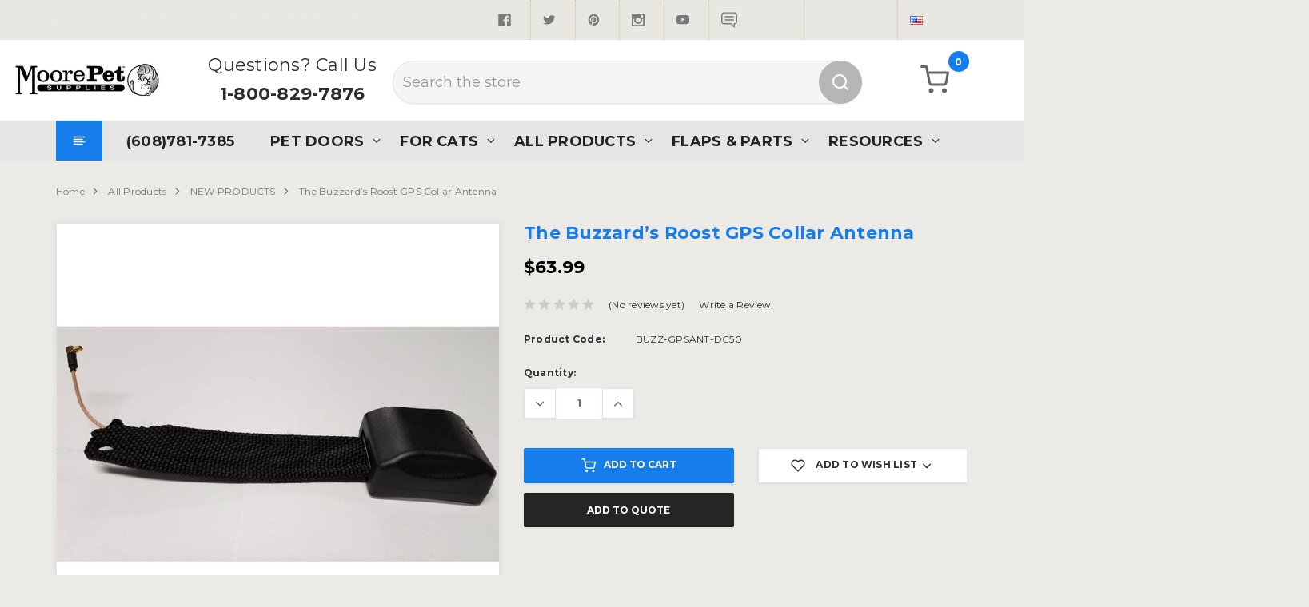

--- FILE ---
content_type: text/html; charset=UTF-8
request_url: https://moorepet.com/the-buzzards-roost-gps-collar-antenna/
body_size: 28559
content:
<!DOCTYPE html>
<html class="no-js" lang="en">
    <head>
        <title>The Buzzard’s Roost GPS Collar Antenna</title>
        <link rel="dns-prefetch preconnect" href="https://cdn11.bigcommerce.com/s-2sr6yqho63" crossorigin><link rel="dns-prefetch preconnect" href="https://fonts.googleapis.com/" crossorigin><link rel="dns-prefetch preconnect" href="https://fonts.gstatic.com/" crossorigin>
        <meta property="product:price:amount" content="63.99" /><meta property="product:price:currency" content="USD" /><meta property="og:url" content="https://moorepet.com/the-buzzards-roost-gps-collar-antenna/" /><meta property="og:site_name" content="Moore Pet Supplies" /><link rel='canonical' href='https://moorepet.com/the-buzzards-roost-gps-collar-antenna/' /><meta name='platform' content='bigcommerce.stencil' /><meta property="og:type" content="product" />
<meta property="og:title" content="The Buzzard’s Roost GPS Collar Antenna" />
<meta property="og:description" content="America&#039;s choice for pet doors, with the widest selection of dog doors on the market. Moore Pet Supplies offers high quality pet doors, custom pet gates, pet beds and other supplies. We offer a variety of PetSafe products for your dog or cat." />
<meta property="og:image" content="https://cdn11.bigcommerce.com/s-2sr6yqho63/products/19704/images/10489/BUZZ-GPSANT-DC50__38697.1628623851.386.513.jpg?c=1" />
<meta property="og:availability" content="instock" />
<meta property="pinterest:richpins" content="enabled" />
        
         
        <link href="https://cdn11.bigcommerce.com/s-2sr6yqho63/product_images/favicon.png" rel="shortcut icon">
        <meta name="viewport" content="width=device-width, initial-scale=1, maximum-scale=1, user-scalable=0">
        <script>
            // Change document class from no-js to js so we can detect this in css
            document.documentElement.className = document.documentElement.className.replace('no-js', 'js');
        </script>

        <link href="https://fonts.googleapis.com/css?family=Poppins:600,400%7CMontserrat:400,700&display=swap" rel="stylesheet">
        <link data-stencil-stylesheet href="https://cdn11.bigcommerce.com/s-2sr6yqho63/stencil/aca7f080-ebea-0139-30c2-0e727b4b311b/e/767803c0-d58d-013c-80d0-1aebce6948ca/css/theme-3b6fb1f0-282e-013e-7f5c-3a1874442a37.css" rel="stylesheet">

        <!-- Start Tracking Code for analytics_facebook -->

<script>
!function(f,b,e,v,n,t,s){if(f.fbq)return;n=f.fbq=function(){n.callMethod?n.callMethod.apply(n,arguments):n.queue.push(arguments)};if(!f._fbq)f._fbq=n;n.push=n;n.loaded=!0;n.version='2.0';n.queue=[];t=b.createElement(e);t.async=!0;t.src=v;s=b.getElementsByTagName(e)[0];s.parentNode.insertBefore(t,s)}(window,document,'script','https://connect.facebook.net/en_US/fbevents.js');

fbq('set', 'autoConfig', 'false', '1185045044857068');
fbq('dataProcessingOptions', ['LDU'], 0, 0);
fbq('init', '1185045044857068', {"external_id":"f4a96e9b-ae93-4606-92fb-47bedf4d2dcc"});
fbq('set', 'agent', 'bigcommerce', '1185045044857068');

function trackEvents() {
    var pathName = window.location.pathname;

    fbq('track', 'PageView', {}, "");

    // Search events start -- only fire if the shopper lands on the /search.php page
    if (pathName.indexOf('/search.php') === 0 && getUrlParameter('search_query')) {
        fbq('track', 'Search', {
            content_type: 'product_group',
            content_ids: [],
            search_string: getUrlParameter('search_query')
        });
    }
    // Search events end

    // Wishlist events start -- only fire if the shopper attempts to add an item to their wishlist
    if (pathName.indexOf('/wishlist.php') === 0 && getUrlParameter('added_product_id')) {
        fbq('track', 'AddToWishlist', {
            content_type: 'product_group',
            content_ids: []
        });
    }
    // Wishlist events end

    // Lead events start -- only fire if the shopper subscribes to newsletter
    if (pathName.indexOf('/subscribe.php') === 0 && getUrlParameter('result') === 'success') {
        fbq('track', 'Lead', {});
    }
    // Lead events end

    // Registration events start -- only fire if the shopper registers an account
    if (pathName.indexOf('/login.php') === 0 && getUrlParameter('action') === 'account_created') {
        fbq('track', 'CompleteRegistration', {}, "");
    }
    // Registration events end

    

    function getUrlParameter(name) {
        var cleanName = name.replace(/[\[]/, '\[').replace(/[\]]/, '\]');
        var regex = new RegExp('[\?&]' + cleanName + '=([^&#]*)');
        var results = regex.exec(window.location.search);
        return results === null ? '' : decodeURIComponent(results[1].replace(/\+/g, ' '));
    }
}

if (window.addEventListener) {
    window.addEventListener("load", trackEvents, false)
}
</script>
<noscript><img height="1" width="1" style="display:none" alt="null" src="https://www.facebook.com/tr?id=1185045044857068&ev=PageView&noscript=1&a=plbigcommerce1.2&eid="/></noscript>

<!-- End Tracking Code for analytics_facebook -->

<!-- Start Tracking Code for analytics_googleanalytics4 -->

<script data-cfasync="false" src="https://cdn11.bigcommerce.com/shared/js/google_analytics4_bodl_subscribers-358423becf5d870b8b603a81de597c10f6bc7699.js" integrity="sha256-gtOfJ3Avc1pEE/hx6SKj/96cca7JvfqllWA9FTQJyfI=" crossorigin="anonymous"></script>
<script data-cfasync="false">
  (function () {
    window.dataLayer = window.dataLayer || [];

    function gtag(){
        dataLayer.push(arguments);
    }

    function initGA4(event) {
         function setupGtag() {
            function configureGtag() {
                gtag('js', new Date());
                gtag('set', 'developer_id.dMjk3Nj', true);
                gtag('config', 'G-HW3XDMTWBV');
            }

            var script = document.createElement('script');

            script.src = 'https://www.googletagmanager.com/gtag/js?id=G-HW3XDMTWBV';
            script.async = true;
            script.onload = configureGtag;

            document.head.appendChild(script);
        }

        setupGtag();

        if (typeof subscribeOnBodlEvents === 'function') {
            subscribeOnBodlEvents('G-HW3XDMTWBV', false);
        }

        window.removeEventListener(event.type, initGA4);
    }

    

    var eventName = document.readyState === 'complete' ? 'consentScriptsLoaded' : 'DOMContentLoaded';
    window.addEventListener(eventName, initGA4, false);
  })()
</script>

<!-- End Tracking Code for analytics_googleanalytics4 -->

<!-- Start Tracking Code for analytics_siteverification -->

<meta name="google-site-verification" content="qHAUY0rXRKC0jS-0obgCCz0xpDj-1Q-NsApeh_4fCM0" />
<!-- Pinterest Tag -->
<script>
!function(e){if(!window.pintrk){window.pintrk = function () {
window.pintrk.queue.push(Array.prototype.slice.call(arguments))};var
  n=window.pintrk;n.queue=[],n.version="3.0";var
  t=document.createElement("script");t.async=!0,t.src=e;var
  r=document.getElementsByTagName("script")[0];
  r.parentNode.insertBefore(t,r)}}("https://s.pinimg.com/ct/core.js");
pintrk('load', '2614222961331', {em: '<user_email_address>'});
pintrk('page');
</script>
<noscript>
<img height="1" width="1" style="display:none;" alt=""
  src="https://ct.pinterest.com/v3/?event=init&tid=2614222961331&pd[em]=<hashed_email_address>&noscript=1" />
</noscript>
<!-- end Pinterest Tag -->

<!-- End Tracking Code for analytics_siteverification -->


<script type="text/javascript" src="https://checkout-sdk.bigcommerce.com/v1/loader.js" defer ></script>
<script src="https://www.google.com/recaptcha/api.js" async defer></script>
<script type="text/javascript">
var BCData = {"product_attributes":{"sku":"BUZZ-GPSANT-DC50","upc":null,"mpn":null,"gtin":null,"weight":null,"base":true,"image":null,"price":{"without_tax":{"formatted":"$63.99","value":63.99,"currency":"USD"},"tax_label":"Tax"},"stock":null,"instock":true,"stock_message":null,"purchasable":true,"purchasing_message":null,"call_for_price_message":null}};
</script>
<script>
pintrk('track', 'checkout', {
value: 100,
order_quantity: 1,
currency: 'USD'
});
</script><script>!function(){var e=window.location.search;if(e&&e.length>1&&localStorage){var l,o,t=e.slice(1).split("&");for(l=0;l<t.length;l++)o=(e=t[l].split("="))[1],(e=e[0])&&o&&("gclid"===e||"msclkid"===e||0===e.indexOf("utm"))&&localStorage.setItem(e,decodeURIComponent(o))}}();</script><script type="quoteninja-results"></script>
<script type="text/javascript" src="https://cdn.weglot.com/weglot.min.js"></script>
<script>
    Weglot.initialize({
        api_key: 'wg_f35ca47578da7a42e239ca158fbab0367'
    });
</script>
 <script data-cfasync="false" src="https://microapps.bigcommerce.com/bodl-events/1.9.4/index.js" integrity="sha256-Y0tDj1qsyiKBRibKllwV0ZJ1aFlGYaHHGl/oUFoXJ7Y=" nonce="" crossorigin="anonymous"></script>
 <script data-cfasync="false" nonce="">

 (function() {
    function decodeBase64(base64) {
       const text = atob(base64);
       const length = text.length;
       const bytes = new Uint8Array(length);
       for (let i = 0; i < length; i++) {
          bytes[i] = text.charCodeAt(i);
       }
       const decoder = new TextDecoder();
       return decoder.decode(bytes);
    }
    window.bodl = JSON.parse(decodeBase64("[base64]"));
 })()

 </script>

<script nonce="">
(function () {
    var xmlHttp = new XMLHttpRequest();

    xmlHttp.open('POST', 'https://bes.gcp.data.bigcommerce.com/nobot');
    xmlHttp.setRequestHeader('Content-Type', 'application/json');
    xmlHttp.send('{"store_id":"1001014186","timezone_offset":"-6.0","timestamp":"2026-01-21T02:55:23.92564700Z","visit_id":"61b66887-1795-4f54-aea0-208afc975a50","channel_id":1}');
})();
</script>

        <script>
            !function(f,b,e,v,n,t,s)
            {if(f.fbq)return;n=f.fbq=function(){n.callMethod?
            n.callMethod.apply(n,arguments):n.queue.push(arguments)};
            if(!f._fbq)f._fbq=n;n.push=n;n.loaded=!0;n.version='2.0';
            n.queue=[];t=b.createElement(e);t.async=!0;
            t.src=v;s=b.getElementsByTagName(e)[0];
            s.parentNode.insertBefore(t,s)}(window, document,'script',
            'https://connect.facebook.net/en_US/fbevents.js');
            fbq('init', '1185045044857068');
            fbq('track', 'PageView');
          </script>
          <noscript>
            <img height="1" width="1" style="display:none" 
                 src="https://www.facebook.com/tr?id=1185045044857068&ev=PageView&noscript=1"/>
          </noscript>
          <!-- Global site tag (gtag.js) - Google Analytics -->
            <script async src="https://www.googletagmanager.com/gtag/js?id=UA-822352-4"></script>
            <script>
              window.dataLayer = window.dataLayer || [];
              function gtag(){dataLayer.push(arguments);}
              gtag('js', new Date());
              gtag('config', 'UA-822352-4');
            </script>
          
        <!-- Google Tag Manager -->
        <script>(function(w,d,s,l,i){w[l]=w[l]||[];w[l].push({'gtm.start':
        new Date().getTime(),event:'gtm.js'});var f=d.getElementsByTagName(s)[0],
        j=d.createElement(s),dl=l!='dataLayer'?'&l='+l:'';j.async=true;j.src=
        'https://www.googletagmanager.com/gtm.js?id='+i+dl;f.parentNode.insertBefore(j,f);
        })(window,document,'script','dataLayer','GTM-KTWSKT5');</script>
        <!-- End Google Tag Manager -->

        
        

        
        
        
        
        
        
        
        
        <!-- snippet location htmlhead -->
        <!-- BEGIN LivePerson Monitor. -->
        <script type="text/javascript">window.lpTag=window.lpTag||{},'undefined'==typeof window.lpTag._tagCount?(window.lpTag={wl:lpTag.wl||null,scp:lpTag.scp||null,site:'48709310'||'',section:lpTag.section||'',tagletSection:lpTag.tagletSection||null,autoStart:lpTag.autoStart!==!1,ovr:lpTag.ovr||{},_v:'1.10.0',_tagCount:1,protocol:'https:',events:{bind:function(t,e,i){lpTag.defer(function(){lpTag.events.bind(t,e,i)},0)},trigger:function(t,e,i){lpTag.defer(function(){lpTag.events.trigger(t,e,i)},1)}},defer:function(t,e){0===e?(this._defB=this._defB||[],this._defB.push(t)):1===e?(this._defT=this._defT||[],this._defT.push(t)):(this._defL=this._defL||[],this._defL.push(t))},load:function(t,e,i){var n=this;setTimeout(function(){n._load(t,e,i)},0)},_load:function(t,e,i){var n=t;t||(n=this.protocol+'//'+(this.ovr&&this.ovr.domain?this.ovr.domain:'lptag.liveperson.net')+'/tag/tag.js?site='+this.site);var o=document.createElement('script');o.setAttribute('charset',e?e:'UTF-8'),i&&o.setAttribute('id',i),o.setAttribute('src',n),document.getElementsByTagName('head').item(0).appendChild(o)},init:function(){this._timing=this._timing||{},this._timing.start=(new Date).getTime();var t=this;window.attachEvent?window.attachEvent('onload',function(){t._domReady('domReady')}):(window.addEventListener('DOMContentLoaded',function(){t._domReady('contReady')},!1),window.addEventListener('load',function(){t._domReady('domReady')},!1)),'undefined'===typeof window._lptStop&&this.load()},start:function(){this.autoStart=!0},_domReady:function(t){this.isDom||(this.isDom=!0,this.events.trigger('LPT','DOM_READY',{t:t})),this._timing[t]=(new Date).getTime()},vars:lpTag.vars||[],dbs:lpTag.dbs||[],ctn:lpTag.ctn||[],sdes:lpTag.sdes||[],hooks:lpTag.hooks||[],identities:lpTag.identities||[],ev:lpTag.ev||[]},lpTag.init()):window.lpTag._tagCount+=1;</script>
        <!-- END LivePerson Monitor. -->
        <script async src="https://kit.fontawesome.com/60be209ca3.js" crossorigin="anonymous"></script>
    </head>
    <body class="pagetype-product">
        <!-- Google Tag Manager (noscript) -->
        <noscript><iframe src="https://www.googletagmanager.com/ns.html?id=GTM-KTWSKT5"
        height="0" width="0" style="display:none;visibility:hidden"></iframe></noscript>
        <!-- End Google Tag Manager (noscript) -->
        
        <!-- snippet location header -->
        <svg data-src="https://cdn11.bigcommerce.com/s-2sr6yqho63/stencil/aca7f080-ebea-0139-30c2-0e727b4b311b/e/767803c0-d58d-013c-80d0-1aebce6948ca/img/icon-sprite.svg" class="icons-svg-sprite"></svg>

        
        <header class="header">
    <nav class="xpo-topBarNav">
        <div class="container">
            <div class="xpo-topBarPromotion animated fadeIn">
                <p><strong>Free Shipping</strong> on all Orders. No Minimum Purchases Required*</p>
            </div>
            <div class="xpo-topBarNavItems">
                <ul>
                    <li><a href="https://www.facebook.com/pages/Moore-Pet-Supplies/141635885889969"><i class="icon"><svg><use xlink:href="#icon-facebook" /></svg></i></a></li>
                    <li><a href="https://twitter.com/MPSstore"><i class="icon"><svg><use xlink:href="#icon-twitter" /></svg></i></a></li>
                    <li><a href="https://www.pinterest.com/MPSstore/"><i class="icon"><svg><use xlink:href="#icon-pinterest" /></svg></i></a></li>
                    <li><a href="https://www.instagram.com/moore_pet_supplies/"><i class="icon"><svg><use xlink:href="#icon-instagram" /></svg></i></a></li>
                    <li><a href="https://www.youtube.com/channel/UCq8Fr5slHyVphqVaUi4PwxA"><i class="icon"><svg><use xlink:href="#icon-youtube" /></svg></i></a></li>
                    <li><a id="live-chat"><img src="https://cdn11.bigcommerce.com/s-2sr6yqho63/stencil/aca7f080-ebea-0139-30c2-0e727b4b311b/e/767803c0-d58d-013c-80d0-1aebce6948ca/img/chat-bubble.svg" style="width: 20px; margin-right: 10px;"> <span>Live Chat</span></a></li>
                    <li class="xpo-ajax-login">
                        

    <a data-has-dropdown="dropdown-login" href="/login.php"><i class="icon"><svg><use xlink:href="#icon-user" /></svg></i>
        <span>Sign in</span>
        <i class="icon icon-arrow" aria-hidden="true"><svg><use xlink:href="#icon-chevron-down" /></svg></i></a>
    <div id="dropdown-login" class="xpo-dropdown-menu">
<!--        <form class="xpo-login-form form" action="https://moorepet.com/login.php?action=check_login" method="post">-->
<!--            -->
<!--            -->
<!--            <div class="form-field">-->
<!--                <input class="form-input" name="login_email" id="login_email" type="email" placeholder="Email Address:">-->
<!--            </div>-->
<!--            <div class="form-field">-->
<!--                <input class="form-input" id="login_pass" type="password" name="login_pass" placeholder="Password:">-->
<!--            </div>-->
<!--            <div class="form-actions">-->
<!--                <button type="submit" class="button button&#45;&#45;primary" data-wait-src="https://cdn11.bigcommerce.com/s-2sr6yqho63/stencil/aca7f080-ebea-0139-30c2-0e727b4b311b/e/767803c0-d58d-013c-80d0-1aebce6948ca/img/loading.svg" data-submit-value="Sign in">Sign in</button>-->
<!--                <a class="forgot-password" href="/login.php?action=reset_password">Forgot your password?</a>-->
<!--            </div>-->
<!--        </form>-->
        <a href="/login.php" class="button button--primary" style="width: 100%;"><span>Sign in</span></a>
               <br />
        <a class="forgot-password" style="text-align: center; display: block;" href="/login.php?action=reset_password">Forgot your password?</a>

        <div class="separated-form">
            <span>OR</span>
            <a href="/login.php?action=create_account" class="button button--secondary"><span>Register</span></a>
        </div>
    </div>
                    </li>
                        <li class="xpo-currencySelection">
        <a data-has-dropdown href="#"><img src="https://cdn11.bigcommerce.com/s-2sr6yqho63/lib/flags/us.gif"  alt="" role="presentation" /><span>USD<i class="icon icon-arrow" aria-hidden="true"><svg><use xlink:href="#icon-chevron-down" /></svg></i></a>
        <ul class="xpo-dropdown-menu dropdown-currency drop-align-right" id="currencySelection">
            <li>
                <a href="https://moorepet.com/the-buzzards-roost-gps-collar-antenna/?setCurrencyId=1" class="button button--primary button--small">
                        <img src="https://cdn11.bigcommerce.com/s-2sr6yqho63/lib/flags/us.gif"  alt="" role="presentation" /><strong>US Dollars</strong>
                </a>
            </li>
            <li>
                <a href="https://moorepet.com/the-buzzards-roost-gps-collar-antenna/?setCurrencyId=2" class="button  button--small">
                        <img src="https://cdn11.bigcommerce.com/s-2sr6yqho63/lib/flags/ca.gif"  alt="" role="presentation" />Canadian Dollar
                </a>
            </li>
        </ul>
    </li>
                </ul>
            </div>
        </div>
    </nav>

    <div data-content-region="header_middle"></div>
    <div class="header-middle">
        <div class="container-fluid">
            <div class="left">
                    <div class="header-logo">
                        <a href="https://moorepet.com/">
            <span class="header-logo-image-container">
                <img class="header-logo-image lazyload" data-sizes="auto" src="https://cdn11.bigcommerce.com/s-2sr6yqho63/stencil/aca7f080-ebea-0139-30c2-0e727b4b311b/e/767803c0-d58d-013c-80d0-1aebce6948ca/img/loading.svg" data-src="https://cdn11.bigcommerce.com/s-2sr6yqho63/images/stencil/400x92/logo_moore-pet_1586358159__54677.original.png" alt="Moore Pet Supplies" title="Moore Pet Supplies">
            </span>
</a>
                    </div>
            </div>
            <div class="center">
                <span class="call-to-action">
                    Questions? Call Us<br />
                    <a href="tel:1-800-829-7876">1-800-829-7876</a>
                </span>
                <!-- snippet location forms_search -->
<form class="form" action="/search.php" id="quickSearchForm">
    <fieldset class="form-fieldset">
        <div class="form-field">
            <label class="is-srOnly" for="search_query">Search</label>
            <input class="form-input" data-search-quick name="search_query" id="search_query" data-error-message="Search field cannot be empty." placeholder="Search the store" autocomplete="off">
            <button class="button button--primary button--icon"><i class="icon" aria-hidden="true"><svg><use xlink:href="#icon-search" /></svg></i></button>
        </div>
    </fieldset>
</form>
<div class="quickSearchResults"></div>
            </div>
            <div class="right">


                <div class="xpo-shopping-cart">
                    <a class="button cart-button-header" href="/cart.php" data-cart-preview data-has-dropdown>
                        <i class="icon"><svg><use xlink:href="#icon-cart" /></svg></i>
                        <!--<span class="navUser-item-cartLabel">My Cart</span>-->
                        <span class="countPill cart-quantity">0</span>
                        <span class="triangle"></span>
                    </a>

                    <div class="xpo-dropdown-menu" id="cart-preview-dropdown" data-dropdown-content aria-hidden="true"></div>
                </div>
            </div>
        </div>
    </div>

    <div data-content-region="header_bottom"></div>
    <div class="header-bottom">
        <div class="container">
            <div class="xpo-vertical-menu" id="xpo-vertical-menu">
                <a data-has-dropdown href="#"><i class="icon"><svg><use xlink:href="#icon-align-left" /></svg></i></a>
                <div class="xpo-dropdown-menu">
                    <div class="mobileMenu-close">
                        <a href="#" class="button"><i class="icon"><svg><use xlink:href="#icon-close" /></svg></i></a>
                    </div>
                    <ul class="categories-nav">
                        <li data-page-url="https://moorepet.com/608-781-7385/">
                                <a href="https://moorepet.com/608-781-7385/">(608)781-7385</a>
                        </li>
                        <li data-page-url="https://moorepet.com/doors/">
                                <a class="has-subMenu is-root" href="https://moorepet.com/doors/">
        Pet Doors
    </a>
    <i class="icon" aria-hidden="true"><svg><use xlink:href="#icon-chevron-right" /></svg></i>
    <div class="subMenu" id="navPages-1361" aria-hidden="true" tabindex="-1">
    <ul class="subMenu-list">
            <li class="subMenu-item-child">
                    <a class="subMenu-action" href="https://moorepet.com/doors/door-mounted/">DOOR MOUNTED PET DOORS</a>
            </li>
            <li class="subMenu-item-child">
                    <a class="subMenu-action has-subMenu" href="https://moorepet.com/pet-doors/pet-doors-starter-kit/">
                        PET DOORS + STARTER KIT
                    </a>
                    <i class="icon" aria-hidden="true"><svg><use xlink:href="#icon-chevron-right" /></svg></i>
                    <div class="subMenu" id="navPages-1928" aria-hidden="true" tabindex="-1">
    <ul class="subMenu-list">
            <li class="subMenu-item-child">
                    <a class="subMenu-action" href="https://moorepet.com/pet-doors/pet-doors-starter-kit/door-mounted-pet-doors/">Door Mounted Pet Doors</a>
            </li>
            <li class="subMenu-item-child">
                    <a class="subMenu-action" href="https://moorepet.com/pet-doors/pet-doors-starter-kit/wall-mounted-pet-doors/">Wall Mounted Pet Doors</a>
            </li>
    </ul>

</div>
            </li>
            <li class="subMenu-item-child">
                    <a class="subMenu-action" href="https://moorepet.com/doors/wall-mounted/">WALL MOUNTED PET DOORS</a>
            </li>
            <li class="subMenu-item-child">
                    <a class="subMenu-action" href="https://moorepet.com/pet-doors/screen-door-with-pet-door/">Screen Pet Doors</a>
            </li>
            <li class="subMenu-item-child">
                    <a class="subMenu-action" href="https://moorepet.com/doors/in-glass-pet-doors/">IN-GLASS PET DOORS</a>
            </li>
            <li class="subMenu-item-child">
                    <a class="subMenu-action" href="https://moorepet.com/doors/glass-with-pet-door-pre-installed/">GLASS with PET DOOR PRE-INSTALLED</a>
            </li>
            <li class="subMenu-item-child">
                    <a class="subMenu-action" href="https://moorepet.com/doors/storm-door-installs/">STORM DOOR INSTALLS</a>
            </li>
            <li class="subMenu-item-child">
                    <a class="subMenu-action" href="https://moorepet.com/doors/patio-pet-doors-for-sliding-glass/">PATIO PET DOORS for SLIDING GLASS</a>
            </li>
            <li class="subMenu-item-child">
                    <a class="subMenu-action has-subMenu" href="https://moorepet.com/pet-doors/window-pet-doors/">
                        WINDOW PET DOORS
                    </a>
                    <i class="icon" aria-hidden="true"><svg><use xlink:href="#icon-chevron-right" /></svg></i>
                    <div class="subMenu" id="navPages-1423" aria-hidden="true" tabindex="-1">
    <ul class="subMenu-list">
            <li class="subMenu-item-child">
                    <a class="subMenu-action" href="https://moorepet.com/doors/window-pet-doors/sash-style-window-pet-doors/">Sash Style Window Pet Doors</a>
            </li>
            <li class="subMenu-item-child">
                    <a class="subMenu-action" href="https://moorepet.com/doors/window-pet-doors/side-sliding-window-pet-doors/">Side Sliding Window Pet Doors</a>
            </li>
    </ul>

</div>
            </li>
            <li class="subMenu-item-child">
                    <a class="subMenu-action" href="https://moorepet.com/doors/kennel-doors/">Kennel Dog Door</a>
            </li>
            <li class="subMenu-item-child">
                    <a class="subMenu-action" href="https://moorepet.com/doors/garage-overhead/">Garage Dog Doors</a>
            </li>
            <li class="subMenu-item-child">
                    <a class="subMenu-action" href="https://moorepet.com/doors/custom-made/">CUSTOM MADE DOG DOORS</a>
            </li>
            <li class="subMenu-item-child">
                    <a class="subMenu-action" href="https://moorepet.com/doors/large-breed-dog-doors/">LARGE BREED DOG DOORS</a>
            </li>
            <li class="subMenu-item-child">
                    <a class="subMenu-action" href="https://moorepet.com/doors/electronic-automatic/">Electronic, Automatic &amp; Microchip Pet Doors</a>
            </li>
            <li class="subMenu-item-child">
                    <a class="subMenu-action has-subMenu" href="https://moorepet.com/pet-doors/test/">
                        OTHER PET DOORS
                    </a>
                    <i class="icon" aria-hidden="true"><svg><use xlink:href="#icon-chevron-right" /></svg></i>
                    <div class="subMenu" id="navPages-1918" aria-hidden="true" tabindex="-1">
    <ul class="subMenu-list">
            <li class="subMenu-item-child">
                    <a class="subMenu-action" href="https://moorepet.com/pet-doors/french-doors/">FRENCH DOORS</a>
            </li>
            <li class="subMenu-item-child">
                    <a class="subMenu-action" href="https://moorepet.com/doors/insulated-pet-doors/">INSULATED PET DOORS</a>
            </li>
            <li class="subMenu-item-child">
                    <a class="subMenu-action" href="https://moorepet.com/doors/micro-chip-products/">MICRO-CHIP PET PRODUCTS</a>
            </li>
            <li class="subMenu-item-child">
                    <a class="subMenu-action" href="https://moorepet.com/doors/porch-installs/">PORCH INSTALLS</a>
            </li>
    </ul>

</div>
            </li>
    </ul>

</div>
                        </li>
                        <li data-page-url="https://moorepet.com/for-cats/">
                                <a class="has-subMenu is-root" href="https://moorepet.com/for-cats/">
        For Cats
    </a>
    <i class="icon" aria-hidden="true"><svg><use xlink:href="#icon-chevron-right" /></svg></i>
    <div class="subMenu" id="navPages-1356" aria-hidden="true" tabindex="-1">
    <ul class="subMenu-list">
            <li class="subMenu-item-child">
                    <a class="subMenu-action" href="https://moorepet.com/for-cats/cat-beds/">CAT BEDS</a>
            </li>
            <li class="subMenu-item-child">
                    <a class="subMenu-action" href="https://moorepet.com/for-cats/cat-doors/">CAT DOORS</a>
            </li>
            <li class="subMenu-item-child">
                    <a class="subMenu-action has-subMenu" href="https://moorepet.com/for-cats/cat-trees/">
                        Cat Trees
                    </a>
                    <i class="icon" aria-hidden="true"><svg><use xlink:href="#icon-chevron-right" /></svg></i>
                    <div class="subMenu" id="navPages-1468" aria-hidden="true" tabindex="-1">
    <ul class="subMenu-list">
            <li class="subMenu-item-child">
                    <a class="subMenu-action" href="https://moorepet.com/for-cats/cat-trees/cat-tree-buyers-guide/">Cat Tree Buyers Guide</a>
            </li>
    </ul>

</div>
            </li>
            <li class="subMenu-item-child">
                    <a class="subMenu-action" href="https://moorepet.com/for-cats/scratching-posts/">SCRATCHING POSTS</a>
            </li>
            <li class="subMenu-item-child">
                    <a class="subMenu-action" href="https://moorepet.com/for-cats/perches/">CAT PERCHES</a>
            </li>
            <li class="subMenu-item-child">
                    <a class="subMenu-action" href="https://moorepet.com/for-cats/window-mounted-cat-products/">WINDOW MOUNTED CAT PRODUCTS</a>
            </li>
            <li class="subMenu-item-child">
                    <a class="subMenu-action" href="https://moorepet.com/for-cats/electronics/">ELECTRONIC CAT PRODUCTS</a>
            </li>
            <li class="subMenu-item-child">
                    <a class="subMenu-action" href="https://moorepet.com/for-cats/litter-box-solutions/">LITTER BOX SOLUTIONS</a>
            </li>
            <li class="subMenu-item-child">
                    <a class="subMenu-action" href="https://moorepet.com/for-cats/toys/">TOYS</a>
            </li>
    </ul>

</div>
                        </li>
                        <li data-page-url="https://moorepet.com/all-products/">
                                <a class="has-subMenu is-root" href="https://moorepet.com/all-products/">
        All Products
    </a>
    <i class="icon" aria-hidden="true"><svg><use xlink:href="#icon-chevron-right" /></svg></i>
    <div class="subMenu" id="navPages-1378" aria-hidden="true" tabindex="-1">
    <ul class="subMenu-list">
            <li class="subMenu-item-child">
                    <a class="subMenu-action has-subMenu" href="https://moorepet.com/misc-products/dog-boxes/">
                        DOG BOXES
                    </a>
                    <i class="icon" aria-hidden="true"><svg><use xlink:href="#icon-chevron-right" /></svg></i>
                    <div class="subMenu" id="navPages-1521" aria-hidden="true" tabindex="-1">
    <ul class="subMenu-list">
            <li class="subMenu-item-child">
                    <a class="subMenu-action" href="https://moorepet.com/misc-products/dog-boxes/single-or-1-dog-kennels/">Single or 1- Dog Kennels</a>
            </li>
            <li class="subMenu-item-child">
                    <a class="subMenu-action" href="https://moorepet.com/misc-products/dog-boxes/dual-or-2-dog-kennels/">Dual or 2 - Dog Kennels</a>
            </li>
            <li class="subMenu-item-child">
                    <a class="subMenu-action" href="https://moorepet.com/misc-products/dog-boxes/triple-or-3-dog-kennels/">Triple or 3 - Dog Kennels</a>
            </li>
    </ul>

</div>
            </li>
            <li class="subMenu-item-child">
                    <a class="subMenu-action" href="https://moorepet.com/misc-products/dog-collars/">DOG COLLARS</a>
            </li>
            <li class="subMenu-item-child">
                    <a class="subMenu-action" href="https://moorepet.com/misc-products/dog-houses/">DOG HOUSES</a>
            </li>
            <li class="subMenu-item-child">
                    <a class="subMenu-action" href="https://moorepet.com/misc-products/flea-tick-meds/">FLEA &amp; TICK  MEDS</a>
            </li>
            <li class="subMenu-item-child">
                    <a class="subMenu-action" href="https://moorepet.com/misc-products/home-garden/">HOME &amp; GARDEN</a>
            </li>
            <li class="subMenu-item-child">
                    <a class="subMenu-action" href="https://moorepet.com/misc-products/leashes-leads/">LEASHES &amp; LEADS</a>
            </li>
            <li class="subMenu-item-child">
                    <a class="subMenu-action" href="https://moorepet.com/misc-products/muzzles/">MUZZLES</a>
            </li>
            <li class="subMenu-item-child">
                    <a class="subMenu-action" href="https://moorepet.com/misc-products/new-products/">NEW PRODUCTS</a>
            </li>
            <li class="subMenu-item-child">
                    <a class="subMenu-action" href="https://moorepet.com/all-other-products/pet-health-wellness/">Pet Health &amp; Wellness</a>
            </li>
            <li class="subMenu-item-child">
                    <a class="subMenu-action" href="https://moorepet.com/misc-products/pet-travel/">PET TRAVEL</a>
            </li>
            <li class="subMenu-item-child">
                    <a class="subMenu-action" href="https://moorepet.com/all-other-products/printed-items/">Printed items</a>
            </li>
            <li class="subMenu-item-child">
                    <a class="subMenu-action" href="https://moorepet.com/all-other-products/remote-dog-training-collars/">Remote Dog Training Collars</a>
            </li>
            <li class="subMenu-item-child">
                    <a class="subMenu-action" href="https://moorepet.com/misc-products/rugs-mats-runners/">RUGS, MATS &amp; RUNNERS</a>
            </li>
            <li class="subMenu-item-child">
                    <a class="subMenu-action" href="https://moorepet.com/misc-products/vehicle-barriers/">VEHICLE BARRIERS</a>
            </li>
            <li class="subMenu-item-child">
                    <a class="subMenu-action" href="https://moorepet.com/misc-products/harnesses-vests/">HARNESSES &amp; VESTS</a>
            </li>
            <li class="subMenu-item-child">
                    <a class="subMenu-action has-subMenu" href="https://moorepet.com/gates/">
                        Pet Gates
                    </a>
                    <i class="icon" aria-hidden="true"><svg><use xlink:href="#icon-chevron-right" /></svg></i>
                    <div class="subMenu" id="navPages-1346" aria-hidden="true" tabindex="-1">
    <ul class="subMenu-list">
            <li class="subMenu-item-child">
                    <a class="subMenu-action" href="https://moorepet.com/gates/extensions-for-gates/">Extensions for Gates</a>
            </li>
            <li class="subMenu-item-child">
                    <a class="subMenu-action" href="https://moorepet.com/gates/free-standing-gates-fences/">Free Standing Pet Gates</a>
            </li>
            <li class="subMenu-item-child">
                    <a class="subMenu-action" href="https://moorepet.com/gates/hardware-mounted-gates/">Hardware Mounted Gates</a>
            </li>
            <li class="subMenu-item-child">
                    <a class="subMenu-action" href="https://moorepet.com/gates/low-cost-plastic-gates/">Low Cost &amp; Plastic Gates</a>
            </li>
            <li class="subMenu-item-child">
                    <a class="subMenu-action" href="https://moorepet.com/gates/pressure-mounted-pet-gates/">Pressure Mounted Pet Gates</a>
            </li>
            <li class="subMenu-item-child">
                    <a class="subMenu-action" href="https://moorepet.com/pet-gates/security-boss-premium-gates/">Security Boss Premium Gates</a>
            </li>
            <li class="subMenu-item-child">
                    <a class="subMenu-action" href="https://moorepet.com/gates/tall-pet-gates/">Tall Pet Gates</a>
            </li>
            <li class="subMenu-item-child">
                    <a class="subMenu-action" href="https://moorepet.com/gates/wide-gates/">Wide Gates</a>
            </li>
            <li class="subMenu-item-child">
                    <a class="subMenu-action" href="https://moorepet.com/gates/wood-wire-gates/">Wood / Wire Gates</a>
            </li>
    </ul>

</div>
            </li>
            <li class="subMenu-item-child">
                    <a class="subMenu-action" href="https://moorepet.com/misc-products/crates-kennels/">CRATES &amp; KENNELS</a>
            </li>
            <li class="subMenu-item-child">
                    <a class="subMenu-action has-subMenu" href="https://moorepet.com/beds/">
                        Beds
                    </a>
                    <i class="icon" aria-hidden="true"><svg><use xlink:href="#icon-chevron-right" /></svg></i>
                    <div class="subMenu" id="navPages-1337" aria-hidden="true" tabindex="-1">
    <ul class="subMenu-list">
            <li class="subMenu-item-child">
                    <a class="subMenu-action" href="https://moorepet.com/beds/furniture-grade-pet-beds/">Furniture Grade Pet Beds</a>
            </li>
            <li class="subMenu-item-child">
                    <a class="subMenu-action" href="https://moorepet.com/beds/outdoor-heated-beds/">Outdoor &amp; Heated Beds</a>
            </li>
            <li class="subMenu-item-child">
                    <a class="subMenu-action" href="https://moorepet.com/beds/pads-mats-covers-for-pets/">Pads / Mats / Covers for Pets</a>
            </li>
            <li class="subMenu-item-child">
                    <a class="subMenu-action" href="https://moorepet.com/beds/popular-dog-beds/">Popular Dog Beds</a>
            </li>
    </ul>

</div>
            </li>
            <li class="subMenu-item-child">
                    <a class="subMenu-action has-subMenu" href="https://moorepet.com/misc-products/feeders/">
                        Pet Feeders
                    </a>
                    <i class="icon" aria-hidden="true"><svg><use xlink:href="#icon-chevron-right" /></svg></i>
                    <div class="subMenu" id="navPages-1355" aria-hidden="true" tabindex="-1">
    <ul class="subMenu-list">
            <li class="subMenu-item-child">
                    <a class="subMenu-action" href="https://moorepet.com/feeders/dog-kennel-feeders/">Dog Kennel Feeders</a>
            </li>
            <li class="subMenu-item-child">
                    <a class="subMenu-action" href="https://moorepet.com/feeders/electronic-automatic-feeders/">Electronic &amp; Automatic Feeders</a>
            </li>
            <li class="subMenu-item-child">
                    <a class="subMenu-action" href="https://moorepet.com/feeders/elevated-metal-stand-feeders/">Elevated &amp; Metal Stand Feeders</a>
            </li>
            <li class="subMenu-item-child">
                    <a class="subMenu-action" href="https://moorepet.com/feeders/outdoor-pet-feeders/">Outdoor Pet Feeders</a>
            </li>
            <li class="subMenu-item-child">
                    <a class="subMenu-action" href="https://moorepet.com/feeders/pet-feeders-for-traveling/">Pet Feeders for Traveling</a>
            </li>
            <li class="subMenu-item-child">
                    <a class="subMenu-action" href="https://moorepet.com/feeders/pet-food-dispensers-storage/">Pet Food Dispensers &amp; Storage</a>
            </li>
            <li class="subMenu-item-child">
                    <a class="subMenu-action" href="https://moorepet.com/feeders/water-dispensers-for-pets/">Water Dispensers for Pets</a>
            </li>
    </ul>

</div>
            </li>
            <li class="subMenu-item-child">
                    <a class="subMenu-action has-subMenu" href="https://moorepet.com/misc-products/dog-electronics/">
                        DOG ELECTRONICS
                    </a>
                    <i class="icon" aria-hidden="true"><svg><use xlink:href="#icon-chevron-right" /></svg></i>
                    <div class="subMenu" id="navPages-1338" aria-hidden="true" tabindex="-1">
    <ul class="subMenu-list">
            <li class="subMenu-item-child">
                    <a class="subMenu-action" href="https://moorepet.com/dog-electronics/bark-control/">BARK CONTROL COLLARS</a>
            </li>
            <li class="subMenu-item-child">
                    <a class="subMenu-action" href="https://moorepet.com/dog-electronics/in-ground-dog-fences/">IN-GROUND DOG FENCES</a>
            </li>
            <li class="subMenu-item-child">
                    <a class="subMenu-action" href="https://moorepet.com/dog-electronics/remote-dog-trainers/">REMOTE DOG TRAINERS</a>
            </li>
            <li class="subMenu-item-child">
                    <a class="subMenu-action" href="https://moorepet.com/dog-electronics/wireless-containment/">WIRELESS CONTAINMENT</a>
            </li>
            <li class="subMenu-item-child">
                    <a class="subMenu-action" href="https://moorepet.com/dog-electronics/dogtra-accessories/">Dogtra ACCESSORIES</a>
            </li>
            <li class="subMenu-item-child">
                    <a class="subMenu-action" href="https://moorepet.com/dog-electronics/innotek-accessories/">INNOTEK ACCESSORIES</a>
            </li>
            <li class="subMenu-item-child">
                    <a class="subMenu-action" href="https://moorepet.com/dog-electronics/perimeter-tech-accessories/">PERIMETER TECH. ACCESSORIES</a>
            </li>
            <li class="subMenu-item-child">
                    <a class="subMenu-action" href="https://moorepet.com/dog-electronics/petsafe-accessories/">PETSAFE ACCESSORIES</a>
            </li>
            <li class="subMenu-item-child">
                    <a class="subMenu-action" href="https://moorepet.com/dog-electronics/sportdog-accessories/">SportDOG ACCESSORIES</a>
            </li>
    </ul>

</div>
            </li>
            <li class="subMenu-item-child">
                    <a class="subMenu-action has-subMenu" href="https://moorepet.com/ramps-steps/">
                        RAMPS-STEPS
                    </a>
                    <i class="icon" aria-hidden="true"><svg><use xlink:href="#icon-chevron-right" /></svg></i>
                    <div class="subMenu" id="navPages-1364" aria-hidden="true" tabindex="-1">
    <ul class="subMenu-list">
            <li class="subMenu-item-child">
                    <a class="subMenu-action" href="https://moorepet.com/ramps-steps/leaning-wedge-ramps/">Leaning &amp; Wedge Ramps</a>
            </li>
            <li class="subMenu-item-child">
                    <a class="subMenu-action" href="https://moorepet.com/ramps-steps/steps-and-stairs/">Steps and Stairs</a>
            </li>
            <li class="subMenu-item-child">
                    <a class="subMenu-action" href="https://moorepet.com/ramps-steps/vehicle-heavy-duty-models/">Vehicle &amp; Heavy Duty Ramps</a>
            </li>
    </ul>

</div>
            </li>
            <li class="subMenu-item-child">
                    <a class="subMenu-action" href="https://moorepet.com/misc-products/clearance-items/">CLEARANCE ITEMS</a>
            </li>
    </ul>

</div>
                        </li>
                        <li data-page-url="https://moorepet.com/flaps-parts/">
                                <a class="has-subMenu is-root" href="https://moorepet.com/flaps-parts/">
        Flaps &amp; Parts
    </a>
    <i class="icon" aria-hidden="true"><svg><use xlink:href="#icon-chevron-right" /></svg></i>
    <div class="subMenu" id="navPages-1327" aria-hidden="true" tabindex="-1">
    <ul class="subMenu-list">
            <li class="subMenu-item-child">
                    <a class="subMenu-action" href="https://moorepet.com/flaps-parts/american-dog-door-parts-flaps/">American Dog Door Parts &amp; Flaps</a>
            </li>
            <li class="subMenu-item-child">
                    <a class="subMenu-action" href="https://moorepet.com/flaps-parts/all-replacement-flaps/">ALL Replacement Flaps</a>
            </li>
            <li class="subMenu-item-child">
                    <a class="subMenu-action" href="https://moorepet.com/flaps-parts/ideal-replacement-flaps/">Ideal Replacement Flaps</a>
            </li>
            <li class="subMenu-item-child">
                    <a class="subMenu-action has-subMenu" href="https://moorepet.com/flaps-parts/petsafe-replacement-flaps/">
                        PETSAFE Replacement Flaps
                    </a>
                    <i class="icon" aria-hidden="true"><svg><use xlink:href="#icon-chevron-right" /></svg></i>
                    <div class="subMenu" id="navPages-1562" aria-hidden="true" tabindex="-1">
    <ul class="subMenu-list">
            <li class="subMenu-item-child">
                    <a class="subMenu-action" href="https://moorepet.com/flaps-parts/petsafe-replacement-flaps/petsafe-pac11-series-replacement-flaps/">PetSafe PAC11 Series Replacement Flaps</a>
            </li>
    </ul>

</div>
            </li>
            <li class="subMenu-item-child">
                    <a class="subMenu-action" href="https://moorepet.com/flaps-parts/security-boss-replacement-flaps/">SECURITY BOSS Replacement Flaps</a>
            </li>
            <li class="subMenu-item-child">
                    <a class="subMenu-action" href="https://moorepet.com/flaps-parts/pride-replacement-flaps/">PRIDE Replacement Flaps</a>
            </li>
            <li class="subMenu-item-child">
                    <a class="subMenu-action" href="https://moorepet.com/flaps-parts/security-boss-parts-accessories/">SECURITY BOSS Parts &amp; Accessories</a>
            </li>
            <li class="subMenu-item-child">
                    <a class="subMenu-action" href="https://moorepet.com/flaps-parts/batteries/">BATTERIES</a>
            </li>
            <li class="subMenu-item-child">
                    <a class="subMenu-action" href="https://moorepet.com/flaps-parts/collar-tags/">COLLAR TAGS</a>
            </li>
            <li class="subMenu-item-child">
                    <a class="subMenu-action" href="https://moorepet.com/flaps-parts/designer-ruff-weather-wall-kits/">DESIGNER RUFF WEATHER Wall Kits</a>
            </li>
            <li class="subMenu-item-child">
                    <a class="subMenu-action" href="https://moorepet.com/flaps-parts/install-maintenance-kits/">INSTALL &amp; MAINTENANCE KITS</a>
            </li>
            <li class="subMenu-item-child">
                    <a class="subMenu-action" href="https://moorepet.com/flaps-parts/kennel-supplies/">KENNEL SUPPLIES</a>
            </li>
            <li class="subMenu-item-child">
                    <a class="subMenu-action" href="https://moorepet.com/flaps-parts/locks/">LOCKS</a>
            </li>
            <li class="subMenu-item-child">
                    <a class="subMenu-action" href="https://moorepet.com/flaps-parts/sliding-glass-draft-sealer/">SLIDING GLASS DRAFT SEALER</a>
            </li>
    </ul>

</div>
                        </li>
                        <li data-page-url="https://moorepet.com/pet-door-resources/">
                                <a class="has-subMenu is-root" href="https://moorepet.com/pet-door-resources/">
        Resources
    </a>
    <i class="icon" aria-hidden="true"><svg><use xlink:href="#icon-chevron-right" /></svg></i>
    <div class="subMenu" id="navPages-1330" aria-hidden="true" tabindex="-1">
    <ul class="subMenu-list">
            <li class="subMenu-item-child">
                    <a class="subMenu-action has-subMenu" href="https://moorepet.com/pet-door-resources/pet-door-installers-usa/">
                        PET DOOR INSTALLERS - USA
                    </a>
                    <i class="icon" aria-hidden="true"><svg><use xlink:href="#icon-chevron-right" /></svg></i>
                    <div class="subMenu" id="navPages-1499" aria-hidden="true" tabindex="-1">
    <ul class="subMenu-list">
            <li class="subMenu-item-child">
                    <a class="subMenu-action" href="https://moorepet.com/pet-door-resources/pet-door-installers-usa/doors-with-pet-door-installed-wa/">Doors with Pet Door Installed (WA)</a>
            </li>
            <li class="subMenu-item-child">
                    <a class="subMenu-action" href="https://moorepet.com/pet-door-resources/pet-door-installers-usa/pet-door-installers-ak/">Pet Door Installers (AK)</a>
            </li>
            <li class="subMenu-item-child">
                    <a class="subMenu-action" href="https://moorepet.com/pet-door-resources/pet-door-installers-usa/pet-door-installers-al/">Pet Door Installers (AL)</a>
            </li>
            <li class="subMenu-item-child">
                    <a class="subMenu-action" href="https://moorepet.com/pet-door-resources/pet-door-installers-usa/pet-door-installers-ar/">Pet Door Installers (AR)</a>
            </li>
            <li class="subMenu-item-child">
                    <a class="subMenu-action" href="https://moorepet.com/pet-door-resources/pet-door-installers-usa/pet-door-installers-az/">Pet Door Installers (AZ)</a>
            </li>
            <li class="subMenu-item-child">
                    <a class="subMenu-action" href="https://moorepet.com/pet-door-resources/pet-door-installers-usa/pet-door-installers-ca/">Pet Door Installers (CA)</a>
            </li>
            <li class="subMenu-item-child">
                    <a class="subMenu-action" href="https://moorepet.com/pet-door-resources/pet-door-installers-usa/pet-door-installers-co/">Pet Door Installers (CO)</a>
            </li>
            <li class="subMenu-item-child">
                    <a class="subMenu-action" href="https://moorepet.com/pet-door-resources/pet-door-installers-usa/pet-door-installers-dc/">Pet Door Installers (DC)</a>
            </li>
            <li class="subMenu-item-child">
                    <a class="subMenu-action" href="https://moorepet.com/pet-door-resources/pet-door-installers-usa/pet-door-installers-ct/">Pet Door Installers (CT)</a>
            </li>
            <li class="subMenu-item-child">
                    <a class="subMenu-action" href="https://moorepet.com/pet-door-resources/pet-door-installers-usa/pet-door-installers-de/">Pet Door Installers (DE)</a>
            </li>
            <li class="subMenu-item-child">
                    <a class="subMenu-action" href="https://moorepet.com/resources/pet-door-installers-usa/pet-door-installers-fl/">Pet Door Installers (FL)</a>
            </li>
            <li class="subMenu-item-child">
                    <a class="subMenu-action" href="https://moorepet.com/pet-door-resources/pet-door-installers-usa/pet-door-installers-ga/">Pet Door Installers (GA)</a>
            </li>
            <li class="subMenu-item-child">
                    <a class="subMenu-action" href="https://moorepet.com/pet-door-resources/pet-door-installers-usa/pet-door-installers-hi/">Pet Door Installers (HI)</a>
            </li>
            <li class="subMenu-item-child">
                    <a class="subMenu-action" href="https://moorepet.com/pet-door-resources/pet-door-installers-usa/pet-door-installers-ia/">Pet Door Installers (IA)</a>
            </li>
            <li class="subMenu-item-child">
                    <a class="subMenu-action" href="https://moorepet.com/pet-door-resources/pet-door-installers-usa/pet-door-installers-id/">Pet Door Installers (ID)</a>
            </li>
            <li class="subMenu-item-child">
                    <a class="subMenu-action" href="https://moorepet.com/pet-door-resources/pet-door-installers-usa/pet-door-installers-il/">Pet Door Installers (IL)</a>
            </li>
            <li class="subMenu-item-child">
                    <a class="subMenu-action" href="https://moorepet.com/pet-door-resources/pet-door-installers-usa/pet-door-installers-in/">Pet Door Installers (IN)</a>
            </li>
            <li class="subMenu-item-child">
                    <a class="subMenu-action" href="https://moorepet.com/pet-door-resources/pet-door-installers-usa/pet-door-installers-ks/">Pet Door Installers (KS)</a>
            </li>
            <li class="subMenu-item-child">
                    <a class="subMenu-action" href="https://moorepet.com/pet-door-resources/pet-door-installers-usa/pet-door-installers-ky/">Pet Door Installers (KY)</a>
            </li>
            <li class="subMenu-item-child">
                    <a class="subMenu-action" href="https://moorepet.com/pet-door-resources/pet-door-installers-usa/pet-door-installers-la/">Pet Door Installers (LA)</a>
            </li>
            <li class="subMenu-item-child">
                    <a class="subMenu-action" href="https://moorepet.com/pet-door-resources/pet-door-installers-usa/pet-door-installers-ma/">Pet Door Installers (MA)</a>
            </li>
            <li class="subMenu-item-child">
                    <a class="subMenu-action" href="https://moorepet.com/pet-door-resources/pet-door-installers-usa/pet-door-installers-md/">Pet Door Installers (MD)</a>
            </li>
            <li class="subMenu-item-child">
                    <a class="subMenu-action" href="https://moorepet.com/pet-door-resources/pet-door-installers-usa/pet-door-installers-me/">Pet Door Installers (ME)</a>
            </li>
            <li class="subMenu-item-child">
                    <a class="subMenu-action" href="https://moorepet.com/pet-door-resources/pet-door-installers-usa/pet-door-installers-mi/">Pet Door Installers (MI)</a>
            </li>
            <li class="subMenu-item-child">
                    <a class="subMenu-action" href="https://moorepet.com/pet-door-resources/pet-door-installers-usa/pet-door-installers-mn/">Pet Door Installers (MN)</a>
            </li>
            <li class="subMenu-item-child">
                    <a class="subMenu-action" href="https://moorepet.com/pet-door-resources/pet-door-installers-usa/pet-door-installers-mo/">Pet Door Installers (MO)</a>
            </li>
            <li class="subMenu-item-child">
                    <a class="subMenu-action" href="https://moorepet.com/pet-door-resources/pet-door-installers-usa/pet-door-installers-ms/">Pet Door Installers (MS)</a>
            </li>
            <li class="subMenu-item-child">
                    <a class="subMenu-action" href="https://moorepet.com/pet-door-resources/pet-door-installers-usa/pet-door-installers-mt/">Pet Door Installers (MT)</a>
            </li>
            <li class="subMenu-item-child">
                    <a class="subMenu-action" href="https://moorepet.com/pet-door-resources/pet-door-installers-usa/pet-door-installers-nc/">Pet Door Installers (NC)</a>
            </li>
            <li class="subMenu-item-child">
                    <a class="subMenu-action" href="https://moorepet.com/pet-door-resources/pet-door-installers-usa/pet-door-installers-nd/">Pet Door Installers (ND)</a>
            </li>
            <li class="subMenu-item-child">
                    <a class="subMenu-action" href="https://moorepet.com/pet-door-resources/pet-door-installers-usa/pet-door-installers-ne/">Pet Door Installers (NE)</a>
            </li>
            <li class="subMenu-item-child">
                    <a class="subMenu-action" href="https://moorepet.com/pet-door-resources/pet-door-installers-usa/pet-door-installers-nh/">Pet Door Installers (NH)</a>
            </li>
            <li class="subMenu-item-child">
                    <a class="subMenu-action" href="https://moorepet.com/pet-door-resources/pet-door-installers-usa/pet-door-installers-nj/">Pet Door Installers (NJ)</a>
            </li>
            <li class="subMenu-item-child">
                    <a class="subMenu-action" href="https://moorepet.com/pet-door-resources/pet-door-installers-usa/pet-door-installers-nm/">Pet Door Installers (NM)</a>
            </li>
            <li class="subMenu-item-child">
                    <a class="subMenu-action" href="https://moorepet.com/pet-door-resources/pet-door-installers-usa/pet-door-installers-nv/">Pet Door Installers (NV)</a>
            </li>
            <li class="subMenu-item-child">
                    <a class="subMenu-action" href="https://moorepet.com/pet-door-resources/pet-door-installers-usa/pet-door-installers-ny/">Pet Door Installers (NY)</a>
            </li>
            <li class="subMenu-item-child">
                    <a class="subMenu-action" href="https://moorepet.com/pet-door-resources/pet-door-installers-usa/pet-door-installers-oh/">Pet Door Installers (OH)</a>
            </li>
            <li class="subMenu-item-child">
                    <a class="subMenu-action" href="https://moorepet.com/pet-door-resources/pet-door-installers-usa/pet-door-installers-ok/">Pet Door Installers (OK)</a>
            </li>
            <li class="subMenu-item-child">
                    <a class="subMenu-action" href="https://moorepet.com/pet-door-resources/pet-door-installers-usa/pet-door-installers-or/">Pet Door Installers (OR)</a>
            </li>
            <li class="subMenu-item-child">
                    <a class="subMenu-action" href="https://moorepet.com/pet-door-resources/pet-door-installers-usa/pet-door-installers-pa/">Pet Door Installers (PA)</a>
            </li>
            <li class="subMenu-item-child">
                    <a class="subMenu-action" href="https://moorepet.com/pet-door-resources/pet-door-installers-usa/pet-door-installers-ri/">Pet Door Installers (RI)</a>
            </li>
            <li class="subMenu-item-child">
                    <a class="subMenu-action" href="https://moorepet.com/pet-door-resources/pet-door-installers-usa/pet-door-installers-sc/">Pet Door Installers (SC)</a>
            </li>
            <li class="subMenu-item-child">
                    <a class="subMenu-action" href="https://moorepet.com/pet-door-resources/pet-door-installers-usa/pet-door-installers-sd/">Pet Door Installers (SD)</a>
            </li>
            <li class="subMenu-item-child">
                    <a class="subMenu-action" href="https://moorepet.com/pet-door-resources/pet-door-installers-usa/pet-door-installers-tn/">Pet Door Installers (TN)</a>
            </li>
            <li class="subMenu-item-child">
                    <a class="subMenu-action" href="https://moorepet.com/pet-door-resources/pet-door-installers-usa/pet-door-installers-tx/">Pet Door Installers (TX)</a>
            </li>
            <li class="subMenu-item-child">
                    <a class="subMenu-action" href="https://moorepet.com/pet-door-resources/pet-door-installers-usa/pet-door-installers-ut/">Pet Door Installers (UT)</a>
            </li>
            <li class="subMenu-item-child">
                    <a class="subMenu-action" href="https://moorepet.com/pet-door-resources/pet-door-installers-usa/pet-door-installers-va/">Pet Door Installers (VA)</a>
            </li>
            <li class="subMenu-item-child">
                    <a class="subMenu-action" href="https://moorepet.com/pet-door-resources/pet-door-installers-usa/pet-door-installers-vt/">Pet Door Installers (VT)</a>
            </li>
            <li class="subMenu-item-child">
                    <a class="subMenu-action" href="https://moorepet.com/pet-door-resources/pet-door-installers-usa/pet-door-installers-wa/">Pet Door Installers (WA)</a>
            </li>
            <li class="subMenu-item-child">
                    <a class="subMenu-action" href="https://moorepet.com/pet-door-resources/pet-door-installers-usa/pet-door-installers-wi/">Pet Door Installers (WI)</a>
            </li>
            <li class="subMenu-item-child">
                    <a class="subMenu-action" href="https://moorepet.com/pet-door-resources/pet-door-installers-usa/pet-door-installers-wv/">Pet Door Installers (WV)</a>
            </li>
            <li class="subMenu-item-child">
                    <a class="subMenu-action" href="https://moorepet.com/pet-door-resources/pet-door-installers-usa/pet-door-installers-wy/">Pet Door Installers (WY)</a>
            </li>
    </ul>

</div>
            </li>
            <li class="subMenu-item-child">
                    <a class="subMenu-action" href="https://moorepet.com/pet-door-resources/customer-reviews/">Customer Reviews</a>
            </li>
            <li class="subMenu-item-child">
                    <a class="subMenu-action" href="https://moorepet.com/pet-door-resources/pet-door-installers-canada/">PET DOOR INSTALLERS - CANADA</a>
            </li>
            <li class="subMenu-item-child">
                    <a class="subMenu-action" href="https://moorepet.com/pet-door-resources/dog-door-questions/">Dog Door Questions</a>
            </li>
            <li class="subMenu-item-child">
                    <a class="subMenu-action" href="https://moorepet.com/pet-door-resources/selecting-dog-door-size/">Selecting Dog Door Size</a>
            </li>
            <li class="subMenu-item-child">
                    <a class="subMenu-action" href="https://moorepet.com/resources/security-boss-warranty/">Security Boss Warranty</a>
            </li>
            <li class="subMenu-item-child">
                    <a class="subMenu-action" href="https://moorepet.com/resources/french-door-installs/">FRENCH DOOR INSTALLS</a>
            </li>
            <li class="subMenu-item-child">
                    <a class="subMenu-action" href="https://moorepet.com/pet-door-resources/general-door-install-guide/">General Door Install Guide</a>
            </li>
            <li class="subMenu-item-child">
                    <a class="subMenu-action" href="https://moorepet.com/pet-door-resources/in-glass-vs-patio-inserts/">In-Glass vs. Patio Inserts</a>
            </li>
            <li class="subMenu-item-child">
                    <a class="subMenu-action" href="https://moorepet.com/pet-door-resources/install-guide-doors-walls/">Install Guide - Doors &amp; Walls</a>
            </li>
            <li class="subMenu-item-child">
                    <a class="subMenu-action" href="https://moorepet.com/pet-door-resources/measuring-for-a-sash-window-pet-door/">Measuring for a Sash Window Pet Door</a>
            </li>
            <li class="subMenu-item-child">
                    <a class="subMenu-action" href="https://moorepet.com/pet-door-resources/measuring-for-sliding-glass-door-insert/">Measuring for Sliding Glass Door Insert</a>
            </li>
            <li class="subMenu-item-child">
                    <a class="subMenu-action" href="https://moorepet.com/pet-door-resources/patio-pet-door-faqs/">Patio Pet Door FAQs</a>
            </li>
            <li class="subMenu-item-child">
                    <a class="subMenu-action" href="https://moorepet.com/pet-door-resources/pet-door-faq/">Pet Door Faq</a>
            </li>
            <li class="subMenu-item-child">
                    <a class="subMenu-action" href="https://moorepet.com/pet-door-resources/request-a-kennel-door-consultation/">Request a Kennel Door Consultation</a>
            </li>
            <li class="subMenu-item-child">
                    <a class="subMenu-action" href="https://moorepet.com/pet-door-resources/rough-cut-openings-door-models/">Rough Cut Openings - Door Models</a>
            </li>
            <li class="subMenu-item-child">
                    <a class="subMenu-action" href="https://moorepet.com/pet-door-resources/rough-cut-openings-wall-models/">Rough Cut Openings - Wall Models</a>
            </li>
    </ul>

</div>
                        </li>
                    </ul>

                    <ul class="mobile-webpages-nav">
                        <li data-page-url="https://moorepet.com/pricing-and-billing/">
                            <a class="navPages-action" href="https://moorepet.com/pricing-and-billing/">Pricing and Billing</a>
                        </li>
                        <li data-page-url="https://moorepet.com/security/">
                            <a class="navPages-action" href="https://moorepet.com/security/">Security</a>
                        </li>
                        <li data-page-url="https://moorepet.com/warranty-info/">
                            <a class="navPages-action" href="https://moorepet.com/warranty-info/">Warranty Info</a>
                        </li>
                        <li data-page-url="https://moorepet.com/about-us/">
                            <a class="navPages-action" href="https://moorepet.com/about-us/">About Us</a>
                                <i class="icon" aria-hidden="true"><svg><use xlink:href="#icon-chevron-right" /></svg></i>
                                <div class="subMenu">
                                    <ul>
                                        <li data-page-url="https://moorepet.com/stay-in-touch/"><a href="https://moorepet.com/stay-in-touch/">Stay In Touch</a></li>
                                    </ul>
                                </div>
                        </li>
                        <li data-page-url="https://moorepet.com/account-information/">
                            <a class="navPages-action" href="https://moorepet.com/account-information/">Account Information</a>
                        </li>
                        <li data-page-url="https://moorepet.com/faq/">
                            <a class="navPages-action" href="https://moorepet.com/faq/">FAQ</a>
                        </li>
                        <li data-page-url="https://moorepet.com/returns/">
                            <a class="navPages-action" href="https://moorepet.com/returns/">Returns</a>
                        </li>
                        <li data-page-url="https://moorepet.com/privacy-policy/">
                            <a class="navPages-action" href="https://moorepet.com/privacy-policy/">Privacy Policy</a>
                        </li>
                        <li data-page-url="https://moorepet.com/terms-and-conditions/">
                            <a class="navPages-action" href="https://moorepet.com/terms-and-conditions/">Terms  and Conditions</a>
                                <i class="icon" aria-hidden="true"><svg><use xlink:href="#icon-chevron-right" /></svg></i>
                                <div class="subMenu">
                                    <ul>
                                        <li data-page-url="https://moorepet.com/moore-pet-supplies-refund-raffle/"><a href="https://moorepet.com/moore-pet-supplies-refund-raffle/">Moore Pet Supplies Refund Raffle</a></li>
                                    </ul>
                                </div>
                        </li>
                        <li data-page-url="https://moorepet.com/shipping-returns/">
                            <a class="navPages-action" href="https://moorepet.com/shipping-returns/">Shipping &amp; Returns</a>
                                <i class="icon" aria-hidden="true"><svg><use xlink:href="#icon-chevron-right" /></svg></i>
                                <div class="subMenu">
                                    <ul>
                                        <li data-page-url="https://moorepet.com/order-status/"><a href="https://moorepet.com/order-status/">Order Status</a></li>
                                    </ul>
                                </div>
                        </li>
                        <li data-page-url="https://moorepet.com/contact-us/">
                            <a class="navPages-action" href="https://moorepet.com/contact-us/">Contact Us</a>
                                <i class="icon" aria-hidden="true"><svg><use xlink:href="#icon-chevron-right" /></svg></i>
                                <div class="subMenu">
                                    <ul>
                                        <li data-page-url="https://moorepet.com/become-a-kennel-installer/"><a href="https://moorepet.com/become-a-kennel-installer/">Become  A Kennel Installer</a></li>
                                    </ul>
                                </div>
                        </li>
                        <li data-page-url="https://moorepet.com/check-my-order-status/">
                            <a class="navPages-action" href="https://moorepet.com/check-my-order-status/">Check My Order Status</a>
                        </li>
                        <li data-page-url="https://moorepet.com/blog/">
                            <a class="navPages-action" href="https://moorepet.com/blog/">Blog</a>
                        </li>
                    </ul>

                </div>
            </div>
            <div class="webpages-nav">
                <ul>
                        <li data-page-url="https://moorepet.com/608-781-7385/" data-menu-item-id="0">
                                <a href="https://moorepet.com/608-781-7385/">(608)781-7385</a>
                        </li>
                        <li data-page-url="https://moorepet.com/doors/" data-menu-item-id="1">
                                <a class="has-subMenu is-root" href="https://moorepet.com/doors/">
        Pet Doors
    </a>
    <i class="icon" aria-hidden="true"><svg><use xlink:href="#icon-chevron-down" /></svg></i>
    <div class="subMenu" id="navPages-1361" aria-hidden="true" tabindex="-1">
    <ul class="subMenu-list">
            <li class="subMenu-item-child">
                    <a class="subMenu-action" href="https://moorepet.com/doors/door-mounted/">DOOR MOUNTED PET DOORS</a>
            </li>
            <li class="subMenu-item-child">
                    <a class="subMenu-action has-subMenu" href="https://moorepet.com/pet-doors/pet-doors-starter-kit/">
                        PET DOORS + STARTER KIT
                    </a>
                    <i class="icon" aria-hidden="true"><svg><use xlink:href="#icon-chevron-right" /></svg></i>
                    <div class="subMenu" id="navPages-1928" aria-hidden="true" tabindex="-1">
    <ul class="subMenu-list">
            <li class="subMenu-item-child">
                    <a class="subMenu-action" href="https://moorepet.com/pet-doors/pet-doors-starter-kit/door-mounted-pet-doors/">Door Mounted Pet Doors</a>
            </li>
            <li class="subMenu-item-child">
                    <a class="subMenu-action" href="https://moorepet.com/pet-doors/pet-doors-starter-kit/wall-mounted-pet-doors/">Wall Mounted Pet Doors</a>
            </li>
    </ul>

</div>
            </li>
            <li class="subMenu-item-child">
                    <a class="subMenu-action" href="https://moorepet.com/doors/wall-mounted/">WALL MOUNTED PET DOORS</a>
            </li>
            <li class="subMenu-item-child">
                    <a class="subMenu-action" href="https://moorepet.com/pet-doors/screen-door-with-pet-door/">Screen Pet Doors</a>
            </li>
            <li class="subMenu-item-child">
                    <a class="subMenu-action" href="https://moorepet.com/doors/in-glass-pet-doors/">IN-GLASS PET DOORS</a>
            </li>
            <li class="subMenu-item-child">
                    <a class="subMenu-action" href="https://moorepet.com/doors/glass-with-pet-door-pre-installed/">GLASS with PET DOOR PRE-INSTALLED</a>
            </li>
            <li class="subMenu-item-child">
                    <a class="subMenu-action" href="https://moorepet.com/doors/storm-door-installs/">STORM DOOR INSTALLS</a>
            </li>
            <li class="subMenu-item-child">
                    <a class="subMenu-action" href="https://moorepet.com/doors/patio-pet-doors-for-sliding-glass/">PATIO PET DOORS for SLIDING GLASS</a>
            </li>
            <li class="subMenu-item-child">
                    <a class="subMenu-action has-subMenu" href="https://moorepet.com/pet-doors/window-pet-doors/">
                        WINDOW PET DOORS
                    </a>
                    <i class="icon" aria-hidden="true"><svg><use xlink:href="#icon-chevron-right" /></svg></i>
                    <div class="subMenu" id="navPages-1423" aria-hidden="true" tabindex="-1">
    <ul class="subMenu-list">
            <li class="subMenu-item-child">
                    <a class="subMenu-action" href="https://moorepet.com/doors/window-pet-doors/sash-style-window-pet-doors/">Sash Style Window Pet Doors</a>
            </li>
            <li class="subMenu-item-child">
                    <a class="subMenu-action" href="https://moorepet.com/doors/window-pet-doors/side-sliding-window-pet-doors/">Side Sliding Window Pet Doors</a>
            </li>
    </ul>

</div>
            </li>
            <li class="subMenu-item-child">
                    <a class="subMenu-action" href="https://moorepet.com/doors/kennel-doors/">Kennel Dog Door</a>
            </li>
            <li class="subMenu-item-child">
                    <a class="subMenu-action" href="https://moorepet.com/doors/garage-overhead/">Garage Dog Doors</a>
            </li>
            <li class="subMenu-item-child">
                    <a class="subMenu-action" href="https://moorepet.com/doors/custom-made/">CUSTOM MADE DOG DOORS</a>
            </li>
            <li class="subMenu-item-child">
                    <a class="subMenu-action" href="https://moorepet.com/doors/large-breed-dog-doors/">LARGE BREED DOG DOORS</a>
            </li>
            <li class="subMenu-item-child">
                    <a class="subMenu-action" href="https://moorepet.com/doors/electronic-automatic/">Electronic, Automatic &amp; Microchip Pet Doors</a>
            </li>
            <li class="subMenu-item-child">
                    <a class="subMenu-action has-subMenu" href="https://moorepet.com/pet-doors/test/">
                        OTHER PET DOORS
                    </a>
                    <i class="icon" aria-hidden="true"><svg><use xlink:href="#icon-chevron-right" /></svg></i>
                    <div class="subMenu" id="navPages-1918" aria-hidden="true" tabindex="-1">
    <ul class="subMenu-list">
            <li class="subMenu-item-child">
                    <a class="subMenu-action" href="https://moorepet.com/pet-doors/french-doors/">FRENCH DOORS</a>
            </li>
            <li class="subMenu-item-child">
                    <a class="subMenu-action" href="https://moorepet.com/doors/insulated-pet-doors/">INSULATED PET DOORS</a>
            </li>
            <li class="subMenu-item-child">
                    <a class="subMenu-action" href="https://moorepet.com/doors/micro-chip-products/">MICRO-CHIP PET PRODUCTS</a>
            </li>
            <li class="subMenu-item-child">
                    <a class="subMenu-action" href="https://moorepet.com/doors/porch-installs/">PORCH INSTALLS</a>
            </li>
    </ul>

</div>
            </li>
    </ul>

</div>
                        </li>
                        <li data-page-url="https://moorepet.com/for-cats/" data-menu-item-id="2">
                                <a class="has-subMenu is-root" href="https://moorepet.com/for-cats/">
        For Cats
    </a>
    <i class="icon" aria-hidden="true"><svg><use xlink:href="#icon-chevron-down" /></svg></i>
    <div class="subMenu" id="navPages-1356" aria-hidden="true" tabindex="-1">
    <ul class="subMenu-list">
            <li class="subMenu-item-child">
                    <a class="subMenu-action" href="https://moorepet.com/for-cats/cat-beds/">CAT BEDS</a>
            </li>
            <li class="subMenu-item-child">
                    <a class="subMenu-action" href="https://moorepet.com/for-cats/cat-doors/">CAT DOORS</a>
            </li>
            <li class="subMenu-item-child">
                    <a class="subMenu-action has-subMenu" href="https://moorepet.com/for-cats/cat-trees/">
                        Cat Trees
                    </a>
                    <i class="icon" aria-hidden="true"><svg><use xlink:href="#icon-chevron-right" /></svg></i>
                    <div class="subMenu" id="navPages-1468" aria-hidden="true" tabindex="-1">
    <ul class="subMenu-list">
            <li class="subMenu-item-child">
                    <a class="subMenu-action" href="https://moorepet.com/for-cats/cat-trees/cat-tree-buyers-guide/">Cat Tree Buyers Guide</a>
            </li>
    </ul>

</div>
            </li>
            <li class="subMenu-item-child">
                    <a class="subMenu-action" href="https://moorepet.com/for-cats/scratching-posts/">SCRATCHING POSTS</a>
            </li>
            <li class="subMenu-item-child">
                    <a class="subMenu-action" href="https://moorepet.com/for-cats/perches/">CAT PERCHES</a>
            </li>
            <li class="subMenu-item-child">
                    <a class="subMenu-action" href="https://moorepet.com/for-cats/window-mounted-cat-products/">WINDOW MOUNTED CAT PRODUCTS</a>
            </li>
            <li class="subMenu-item-child">
                    <a class="subMenu-action" href="https://moorepet.com/for-cats/electronics/">ELECTRONIC CAT PRODUCTS</a>
            </li>
            <li class="subMenu-item-child">
                    <a class="subMenu-action" href="https://moorepet.com/for-cats/litter-box-solutions/">LITTER BOX SOLUTIONS</a>
            </li>
            <li class="subMenu-item-child">
                    <a class="subMenu-action" href="https://moorepet.com/for-cats/toys/">TOYS</a>
            </li>
    </ul>

</div>
                        </li>
                        <li data-page-url="https://moorepet.com/all-products/" data-menu-item-id="3">
                                <a class="has-subMenu is-root" href="https://moorepet.com/all-products/">
        All Products
    </a>
    <i class="icon" aria-hidden="true"><svg><use xlink:href="#icon-chevron-down" /></svg></i>
    <div class="subMenu" id="navPages-1378" aria-hidden="true" tabindex="-1">
    <ul class="subMenu-list">
            <li class="subMenu-item-child">
                    <a class="subMenu-action has-subMenu" href="https://moorepet.com/misc-products/dog-boxes/">
                        DOG BOXES
                    </a>
                    <i class="icon" aria-hidden="true"><svg><use xlink:href="#icon-chevron-right" /></svg></i>
                    <div class="subMenu" id="navPages-1521" aria-hidden="true" tabindex="-1">
    <ul class="subMenu-list">
            <li class="subMenu-item-child">
                    <a class="subMenu-action" href="https://moorepet.com/misc-products/dog-boxes/single-or-1-dog-kennels/">Single or 1- Dog Kennels</a>
            </li>
            <li class="subMenu-item-child">
                    <a class="subMenu-action" href="https://moorepet.com/misc-products/dog-boxes/dual-or-2-dog-kennels/">Dual or 2 - Dog Kennels</a>
            </li>
            <li class="subMenu-item-child">
                    <a class="subMenu-action" href="https://moorepet.com/misc-products/dog-boxes/triple-or-3-dog-kennels/">Triple or 3 - Dog Kennels</a>
            </li>
    </ul>

</div>
            </li>
            <li class="subMenu-item-child">
                    <a class="subMenu-action" href="https://moorepet.com/misc-products/dog-collars/">DOG COLLARS</a>
            </li>
            <li class="subMenu-item-child">
                    <a class="subMenu-action" href="https://moorepet.com/misc-products/dog-houses/">DOG HOUSES</a>
            </li>
            <li class="subMenu-item-child">
                    <a class="subMenu-action" href="https://moorepet.com/misc-products/flea-tick-meds/">FLEA &amp; TICK  MEDS</a>
            </li>
            <li class="subMenu-item-child">
                    <a class="subMenu-action" href="https://moorepet.com/misc-products/home-garden/">HOME &amp; GARDEN</a>
            </li>
            <li class="subMenu-item-child">
                    <a class="subMenu-action" href="https://moorepet.com/misc-products/leashes-leads/">LEASHES &amp; LEADS</a>
            </li>
            <li class="subMenu-item-child">
                    <a class="subMenu-action" href="https://moorepet.com/misc-products/muzzles/">MUZZLES</a>
            </li>
            <li class="subMenu-item-child">
                    <a class="subMenu-action" href="https://moorepet.com/misc-products/new-products/">NEW PRODUCTS</a>
            </li>
            <li class="subMenu-item-child">
                    <a class="subMenu-action" href="https://moorepet.com/all-other-products/pet-health-wellness/">Pet Health &amp; Wellness</a>
            </li>
            <li class="subMenu-item-child">
                    <a class="subMenu-action" href="https://moorepet.com/misc-products/pet-travel/">PET TRAVEL</a>
            </li>
            <li class="subMenu-item-child">
                    <a class="subMenu-action" href="https://moorepet.com/all-other-products/printed-items/">Printed items</a>
            </li>
            <li class="subMenu-item-child">
                    <a class="subMenu-action" href="https://moorepet.com/all-other-products/remote-dog-training-collars/">Remote Dog Training Collars</a>
            </li>
            <li class="subMenu-item-child">
                    <a class="subMenu-action" href="https://moorepet.com/misc-products/rugs-mats-runners/">RUGS, MATS &amp; RUNNERS</a>
            </li>
            <li class="subMenu-item-child">
                    <a class="subMenu-action" href="https://moorepet.com/misc-products/vehicle-barriers/">VEHICLE BARRIERS</a>
            </li>
            <li class="subMenu-item-child">
                    <a class="subMenu-action" href="https://moorepet.com/misc-products/harnesses-vests/">HARNESSES &amp; VESTS</a>
            </li>
            <li class="subMenu-item-child">
                    <a class="subMenu-action has-subMenu" href="https://moorepet.com/gates/">
                        Pet Gates
                    </a>
                    <i class="icon" aria-hidden="true"><svg><use xlink:href="#icon-chevron-right" /></svg></i>
                    <div class="subMenu" id="navPages-1346" aria-hidden="true" tabindex="-1">
    <ul class="subMenu-list">
            <li class="subMenu-item-child">
                    <a class="subMenu-action" href="https://moorepet.com/gates/extensions-for-gates/">Extensions for Gates</a>
            </li>
            <li class="subMenu-item-child">
                    <a class="subMenu-action" href="https://moorepet.com/gates/free-standing-gates-fences/">Free Standing Pet Gates</a>
            </li>
            <li class="subMenu-item-child">
                    <a class="subMenu-action" href="https://moorepet.com/gates/hardware-mounted-gates/">Hardware Mounted Gates</a>
            </li>
            <li class="subMenu-item-child">
                    <a class="subMenu-action" href="https://moorepet.com/gates/low-cost-plastic-gates/">Low Cost &amp; Plastic Gates</a>
            </li>
            <li class="subMenu-item-child">
                    <a class="subMenu-action" href="https://moorepet.com/gates/pressure-mounted-pet-gates/">Pressure Mounted Pet Gates</a>
            </li>
            <li class="subMenu-item-child">
                    <a class="subMenu-action" href="https://moorepet.com/pet-gates/security-boss-premium-gates/">Security Boss Premium Gates</a>
            </li>
            <li class="subMenu-item-child">
                    <a class="subMenu-action" href="https://moorepet.com/gates/tall-pet-gates/">Tall Pet Gates</a>
            </li>
            <li class="subMenu-item-child">
                    <a class="subMenu-action" href="https://moorepet.com/gates/wide-gates/">Wide Gates</a>
            </li>
            <li class="subMenu-item-child">
                    <a class="subMenu-action" href="https://moorepet.com/gates/wood-wire-gates/">Wood / Wire Gates</a>
            </li>
    </ul>

</div>
            </li>
            <li class="subMenu-item-child">
                    <a class="subMenu-action" href="https://moorepet.com/misc-products/crates-kennels/">CRATES &amp; KENNELS</a>
            </li>
            <li class="subMenu-item-child">
                    <a class="subMenu-action has-subMenu" href="https://moorepet.com/beds/">
                        Beds
                    </a>
                    <i class="icon" aria-hidden="true"><svg><use xlink:href="#icon-chevron-right" /></svg></i>
                    <div class="subMenu" id="navPages-1337" aria-hidden="true" tabindex="-1">
    <ul class="subMenu-list">
            <li class="subMenu-item-child">
                    <a class="subMenu-action" href="https://moorepet.com/beds/furniture-grade-pet-beds/">Furniture Grade Pet Beds</a>
            </li>
            <li class="subMenu-item-child">
                    <a class="subMenu-action" href="https://moorepet.com/beds/outdoor-heated-beds/">Outdoor &amp; Heated Beds</a>
            </li>
            <li class="subMenu-item-child">
                    <a class="subMenu-action" href="https://moorepet.com/beds/pads-mats-covers-for-pets/">Pads / Mats / Covers for Pets</a>
            </li>
            <li class="subMenu-item-child">
                    <a class="subMenu-action" href="https://moorepet.com/beds/popular-dog-beds/">Popular Dog Beds</a>
            </li>
    </ul>

</div>
            </li>
            <li class="subMenu-item-child">
                    <a class="subMenu-action has-subMenu" href="https://moorepet.com/misc-products/feeders/">
                        Pet Feeders
                    </a>
                    <i class="icon" aria-hidden="true"><svg><use xlink:href="#icon-chevron-right" /></svg></i>
                    <div class="subMenu" id="navPages-1355" aria-hidden="true" tabindex="-1">
    <ul class="subMenu-list">
            <li class="subMenu-item-child">
                    <a class="subMenu-action" href="https://moorepet.com/feeders/dog-kennel-feeders/">Dog Kennel Feeders</a>
            </li>
            <li class="subMenu-item-child">
                    <a class="subMenu-action" href="https://moorepet.com/feeders/electronic-automatic-feeders/">Electronic &amp; Automatic Feeders</a>
            </li>
            <li class="subMenu-item-child">
                    <a class="subMenu-action" href="https://moorepet.com/feeders/elevated-metal-stand-feeders/">Elevated &amp; Metal Stand Feeders</a>
            </li>
            <li class="subMenu-item-child">
                    <a class="subMenu-action" href="https://moorepet.com/feeders/outdoor-pet-feeders/">Outdoor Pet Feeders</a>
            </li>
            <li class="subMenu-item-child">
                    <a class="subMenu-action" href="https://moorepet.com/feeders/pet-feeders-for-traveling/">Pet Feeders for Traveling</a>
            </li>
            <li class="subMenu-item-child">
                    <a class="subMenu-action" href="https://moorepet.com/feeders/pet-food-dispensers-storage/">Pet Food Dispensers &amp; Storage</a>
            </li>
            <li class="subMenu-item-child">
                    <a class="subMenu-action" href="https://moorepet.com/feeders/water-dispensers-for-pets/">Water Dispensers for Pets</a>
            </li>
    </ul>

</div>
            </li>
            <li class="subMenu-item-child">
                    <a class="subMenu-action has-subMenu" href="https://moorepet.com/misc-products/dog-electronics/">
                        DOG ELECTRONICS
                    </a>
                    <i class="icon" aria-hidden="true"><svg><use xlink:href="#icon-chevron-right" /></svg></i>
                    <div class="subMenu" id="navPages-1338" aria-hidden="true" tabindex="-1">
    <ul class="subMenu-list">
            <li class="subMenu-item-child">
                    <a class="subMenu-action" href="https://moorepet.com/dog-electronics/bark-control/">BARK CONTROL COLLARS</a>
            </li>
            <li class="subMenu-item-child">
                    <a class="subMenu-action" href="https://moorepet.com/dog-electronics/in-ground-dog-fences/">IN-GROUND DOG FENCES</a>
            </li>
            <li class="subMenu-item-child">
                    <a class="subMenu-action" href="https://moorepet.com/dog-electronics/remote-dog-trainers/">REMOTE DOG TRAINERS</a>
            </li>
            <li class="subMenu-item-child">
                    <a class="subMenu-action" href="https://moorepet.com/dog-electronics/wireless-containment/">WIRELESS CONTAINMENT</a>
            </li>
            <li class="subMenu-item-child">
                    <a class="subMenu-action" href="https://moorepet.com/dog-electronics/dogtra-accessories/">Dogtra ACCESSORIES</a>
            </li>
            <li class="subMenu-item-child">
                    <a class="subMenu-action" href="https://moorepet.com/dog-electronics/innotek-accessories/">INNOTEK ACCESSORIES</a>
            </li>
            <li class="subMenu-item-child">
                    <a class="subMenu-action" href="https://moorepet.com/dog-electronics/perimeter-tech-accessories/">PERIMETER TECH. ACCESSORIES</a>
            </li>
            <li class="subMenu-item-child">
                    <a class="subMenu-action" href="https://moorepet.com/dog-electronics/petsafe-accessories/">PETSAFE ACCESSORIES</a>
            </li>
            <li class="subMenu-item-child">
                    <a class="subMenu-action" href="https://moorepet.com/dog-electronics/sportdog-accessories/">SportDOG ACCESSORIES</a>
            </li>
    </ul>

</div>
            </li>
            <li class="subMenu-item-child">
                    <a class="subMenu-action has-subMenu" href="https://moorepet.com/ramps-steps/">
                        RAMPS-STEPS
                    </a>
                    <i class="icon" aria-hidden="true"><svg><use xlink:href="#icon-chevron-right" /></svg></i>
                    <div class="subMenu" id="navPages-1364" aria-hidden="true" tabindex="-1">
    <ul class="subMenu-list">
            <li class="subMenu-item-child">
                    <a class="subMenu-action" href="https://moorepet.com/ramps-steps/leaning-wedge-ramps/">Leaning &amp; Wedge Ramps</a>
            </li>
            <li class="subMenu-item-child">
                    <a class="subMenu-action" href="https://moorepet.com/ramps-steps/steps-and-stairs/">Steps and Stairs</a>
            </li>
            <li class="subMenu-item-child">
                    <a class="subMenu-action" href="https://moorepet.com/ramps-steps/vehicle-heavy-duty-models/">Vehicle &amp; Heavy Duty Ramps</a>
            </li>
    </ul>

</div>
            </li>
            <li class="subMenu-item-child">
                    <a class="subMenu-action" href="https://moorepet.com/misc-products/clearance-items/">CLEARANCE ITEMS</a>
            </li>
    </ul>

</div>
                        </li>
                        <li data-page-url="https://moorepet.com/flaps-parts/" data-menu-item-id="4">
                                <a class="has-subMenu is-root" href="https://moorepet.com/flaps-parts/">
        Flaps &amp; Parts
    </a>
    <i class="icon" aria-hidden="true"><svg><use xlink:href="#icon-chevron-down" /></svg></i>
    <div class="subMenu" id="navPages-1327" aria-hidden="true" tabindex="-1">
    <ul class="subMenu-list">
            <li class="subMenu-item-child">
                    <a class="subMenu-action" href="https://moorepet.com/flaps-parts/american-dog-door-parts-flaps/">American Dog Door Parts &amp; Flaps</a>
            </li>
            <li class="subMenu-item-child">
                    <a class="subMenu-action" href="https://moorepet.com/flaps-parts/all-replacement-flaps/">ALL Replacement Flaps</a>
            </li>
            <li class="subMenu-item-child">
                    <a class="subMenu-action" href="https://moorepet.com/flaps-parts/ideal-replacement-flaps/">Ideal Replacement Flaps</a>
            </li>
            <li class="subMenu-item-child">
                    <a class="subMenu-action has-subMenu" href="https://moorepet.com/flaps-parts/petsafe-replacement-flaps/">
                        PETSAFE Replacement Flaps
                    </a>
                    <i class="icon" aria-hidden="true"><svg><use xlink:href="#icon-chevron-right" /></svg></i>
                    <div class="subMenu" id="navPages-1562" aria-hidden="true" tabindex="-1">
    <ul class="subMenu-list">
            <li class="subMenu-item-child">
                    <a class="subMenu-action" href="https://moorepet.com/flaps-parts/petsafe-replacement-flaps/petsafe-pac11-series-replacement-flaps/">PetSafe PAC11 Series Replacement Flaps</a>
            </li>
    </ul>

</div>
            </li>
            <li class="subMenu-item-child">
                    <a class="subMenu-action" href="https://moorepet.com/flaps-parts/security-boss-replacement-flaps/">SECURITY BOSS Replacement Flaps</a>
            </li>
            <li class="subMenu-item-child">
                    <a class="subMenu-action" href="https://moorepet.com/flaps-parts/pride-replacement-flaps/">PRIDE Replacement Flaps</a>
            </li>
            <li class="subMenu-item-child">
                    <a class="subMenu-action" href="https://moorepet.com/flaps-parts/security-boss-parts-accessories/">SECURITY BOSS Parts &amp; Accessories</a>
            </li>
            <li class="subMenu-item-child">
                    <a class="subMenu-action" href="https://moorepet.com/flaps-parts/batteries/">BATTERIES</a>
            </li>
            <li class="subMenu-item-child">
                    <a class="subMenu-action" href="https://moorepet.com/flaps-parts/collar-tags/">COLLAR TAGS</a>
            </li>
            <li class="subMenu-item-child">
                    <a class="subMenu-action" href="https://moorepet.com/flaps-parts/designer-ruff-weather-wall-kits/">DESIGNER RUFF WEATHER Wall Kits</a>
            </li>
            <li class="subMenu-item-child">
                    <a class="subMenu-action" href="https://moorepet.com/flaps-parts/install-maintenance-kits/">INSTALL &amp; MAINTENANCE KITS</a>
            </li>
            <li class="subMenu-item-child">
                    <a class="subMenu-action" href="https://moorepet.com/flaps-parts/kennel-supplies/">KENNEL SUPPLIES</a>
            </li>
            <li class="subMenu-item-child">
                    <a class="subMenu-action" href="https://moorepet.com/flaps-parts/locks/">LOCKS</a>
            </li>
            <li class="subMenu-item-child">
                    <a class="subMenu-action" href="https://moorepet.com/flaps-parts/sliding-glass-draft-sealer/">SLIDING GLASS DRAFT SEALER</a>
            </li>
    </ul>

</div>
                        </li>
                        <li data-page-url="https://moorepet.com/pet-door-resources/" data-menu-item-id="5">
                                <a class="has-subMenu is-root" href="https://moorepet.com/pet-door-resources/">
        Resources
    </a>
    <i class="icon" aria-hidden="true"><svg><use xlink:href="#icon-chevron-down" /></svg></i>
    <div class="subMenu" id="navPages-1330" aria-hidden="true" tabindex="-1">
    <ul class="subMenu-list">
            <li class="subMenu-item-child">
                    <a class="subMenu-action has-subMenu" href="https://moorepet.com/pet-door-resources/pet-door-installers-usa/">
                        PET DOOR INSTALLERS - USA
                    </a>
                    <i class="icon" aria-hidden="true"><svg><use xlink:href="#icon-chevron-right" /></svg></i>
                    <div class="subMenu" id="navPages-1499" aria-hidden="true" tabindex="-1">
    <ul class="subMenu-list">
            <li class="subMenu-item-child">
                    <a class="subMenu-action" href="https://moorepet.com/pet-door-resources/pet-door-installers-usa/doors-with-pet-door-installed-wa/">Doors with Pet Door Installed (WA)</a>
            </li>
            <li class="subMenu-item-child">
                    <a class="subMenu-action" href="https://moorepet.com/pet-door-resources/pet-door-installers-usa/pet-door-installers-ak/">Pet Door Installers (AK)</a>
            </li>
            <li class="subMenu-item-child">
                    <a class="subMenu-action" href="https://moorepet.com/pet-door-resources/pet-door-installers-usa/pet-door-installers-al/">Pet Door Installers (AL)</a>
            </li>
            <li class="subMenu-item-child">
                    <a class="subMenu-action" href="https://moorepet.com/pet-door-resources/pet-door-installers-usa/pet-door-installers-ar/">Pet Door Installers (AR)</a>
            </li>
            <li class="subMenu-item-child">
                    <a class="subMenu-action" href="https://moorepet.com/pet-door-resources/pet-door-installers-usa/pet-door-installers-az/">Pet Door Installers (AZ)</a>
            </li>
            <li class="subMenu-item-child">
                    <a class="subMenu-action" href="https://moorepet.com/pet-door-resources/pet-door-installers-usa/pet-door-installers-ca/">Pet Door Installers (CA)</a>
            </li>
            <li class="subMenu-item-child">
                    <a class="subMenu-action" href="https://moorepet.com/pet-door-resources/pet-door-installers-usa/pet-door-installers-co/">Pet Door Installers (CO)</a>
            </li>
            <li class="subMenu-item-child">
                    <a class="subMenu-action" href="https://moorepet.com/pet-door-resources/pet-door-installers-usa/pet-door-installers-dc/">Pet Door Installers (DC)</a>
            </li>
            <li class="subMenu-item-child">
                    <a class="subMenu-action" href="https://moorepet.com/pet-door-resources/pet-door-installers-usa/pet-door-installers-ct/">Pet Door Installers (CT)</a>
            </li>
            <li class="subMenu-item-child">
                    <a class="subMenu-action" href="https://moorepet.com/pet-door-resources/pet-door-installers-usa/pet-door-installers-de/">Pet Door Installers (DE)</a>
            </li>
            <li class="subMenu-item-child">
                    <a class="subMenu-action" href="https://moorepet.com/resources/pet-door-installers-usa/pet-door-installers-fl/">Pet Door Installers (FL)</a>
            </li>
            <li class="subMenu-item-child">
                    <a class="subMenu-action" href="https://moorepet.com/pet-door-resources/pet-door-installers-usa/pet-door-installers-ga/">Pet Door Installers (GA)</a>
            </li>
            <li class="subMenu-item-child">
                    <a class="subMenu-action" href="https://moorepet.com/pet-door-resources/pet-door-installers-usa/pet-door-installers-hi/">Pet Door Installers (HI)</a>
            </li>
            <li class="subMenu-item-child">
                    <a class="subMenu-action" href="https://moorepet.com/pet-door-resources/pet-door-installers-usa/pet-door-installers-ia/">Pet Door Installers (IA)</a>
            </li>
            <li class="subMenu-item-child">
                    <a class="subMenu-action" href="https://moorepet.com/pet-door-resources/pet-door-installers-usa/pet-door-installers-id/">Pet Door Installers (ID)</a>
            </li>
            <li class="subMenu-item-child">
                    <a class="subMenu-action" href="https://moorepet.com/pet-door-resources/pet-door-installers-usa/pet-door-installers-il/">Pet Door Installers (IL)</a>
            </li>
            <li class="subMenu-item-child">
                    <a class="subMenu-action" href="https://moorepet.com/pet-door-resources/pet-door-installers-usa/pet-door-installers-in/">Pet Door Installers (IN)</a>
            </li>
            <li class="subMenu-item-child">
                    <a class="subMenu-action" href="https://moorepet.com/pet-door-resources/pet-door-installers-usa/pet-door-installers-ks/">Pet Door Installers (KS)</a>
            </li>
            <li class="subMenu-item-child">
                    <a class="subMenu-action" href="https://moorepet.com/pet-door-resources/pet-door-installers-usa/pet-door-installers-ky/">Pet Door Installers (KY)</a>
            </li>
            <li class="subMenu-item-child">
                    <a class="subMenu-action" href="https://moorepet.com/pet-door-resources/pet-door-installers-usa/pet-door-installers-la/">Pet Door Installers (LA)</a>
            </li>
            <li class="subMenu-item-child">
                    <a class="subMenu-action" href="https://moorepet.com/pet-door-resources/pet-door-installers-usa/pet-door-installers-ma/">Pet Door Installers (MA)</a>
            </li>
            <li class="subMenu-item-child">
                    <a class="subMenu-action" href="https://moorepet.com/pet-door-resources/pet-door-installers-usa/pet-door-installers-md/">Pet Door Installers (MD)</a>
            </li>
            <li class="subMenu-item-child">
                    <a class="subMenu-action" href="https://moorepet.com/pet-door-resources/pet-door-installers-usa/pet-door-installers-me/">Pet Door Installers (ME)</a>
            </li>
            <li class="subMenu-item-child">
                    <a class="subMenu-action" href="https://moorepet.com/pet-door-resources/pet-door-installers-usa/pet-door-installers-mi/">Pet Door Installers (MI)</a>
            </li>
            <li class="subMenu-item-child">
                    <a class="subMenu-action" href="https://moorepet.com/pet-door-resources/pet-door-installers-usa/pet-door-installers-mn/">Pet Door Installers (MN)</a>
            </li>
            <li class="subMenu-item-child">
                    <a class="subMenu-action" href="https://moorepet.com/pet-door-resources/pet-door-installers-usa/pet-door-installers-mo/">Pet Door Installers (MO)</a>
            </li>
            <li class="subMenu-item-child">
                    <a class="subMenu-action" href="https://moorepet.com/pet-door-resources/pet-door-installers-usa/pet-door-installers-ms/">Pet Door Installers (MS)</a>
            </li>
            <li class="subMenu-item-child">
                    <a class="subMenu-action" href="https://moorepet.com/pet-door-resources/pet-door-installers-usa/pet-door-installers-mt/">Pet Door Installers (MT)</a>
            </li>
            <li class="subMenu-item-child">
                    <a class="subMenu-action" href="https://moorepet.com/pet-door-resources/pet-door-installers-usa/pet-door-installers-nc/">Pet Door Installers (NC)</a>
            </li>
            <li class="subMenu-item-child">
                    <a class="subMenu-action" href="https://moorepet.com/pet-door-resources/pet-door-installers-usa/pet-door-installers-nd/">Pet Door Installers (ND)</a>
            </li>
            <li class="subMenu-item-child">
                    <a class="subMenu-action" href="https://moorepet.com/pet-door-resources/pet-door-installers-usa/pet-door-installers-ne/">Pet Door Installers (NE)</a>
            </li>
            <li class="subMenu-item-child">
                    <a class="subMenu-action" href="https://moorepet.com/pet-door-resources/pet-door-installers-usa/pet-door-installers-nh/">Pet Door Installers (NH)</a>
            </li>
            <li class="subMenu-item-child">
                    <a class="subMenu-action" href="https://moorepet.com/pet-door-resources/pet-door-installers-usa/pet-door-installers-nj/">Pet Door Installers (NJ)</a>
            </li>
            <li class="subMenu-item-child">
                    <a class="subMenu-action" href="https://moorepet.com/pet-door-resources/pet-door-installers-usa/pet-door-installers-nm/">Pet Door Installers (NM)</a>
            </li>
            <li class="subMenu-item-child">
                    <a class="subMenu-action" href="https://moorepet.com/pet-door-resources/pet-door-installers-usa/pet-door-installers-nv/">Pet Door Installers (NV)</a>
            </li>
            <li class="subMenu-item-child">
                    <a class="subMenu-action" href="https://moorepet.com/pet-door-resources/pet-door-installers-usa/pet-door-installers-ny/">Pet Door Installers (NY)</a>
            </li>
            <li class="subMenu-item-child">
                    <a class="subMenu-action" href="https://moorepet.com/pet-door-resources/pet-door-installers-usa/pet-door-installers-oh/">Pet Door Installers (OH)</a>
            </li>
            <li class="subMenu-item-child">
                    <a class="subMenu-action" href="https://moorepet.com/pet-door-resources/pet-door-installers-usa/pet-door-installers-ok/">Pet Door Installers (OK)</a>
            </li>
            <li class="subMenu-item-child">
                    <a class="subMenu-action" href="https://moorepet.com/pet-door-resources/pet-door-installers-usa/pet-door-installers-or/">Pet Door Installers (OR)</a>
            </li>
            <li class="subMenu-item-child">
                    <a class="subMenu-action" href="https://moorepet.com/pet-door-resources/pet-door-installers-usa/pet-door-installers-pa/">Pet Door Installers (PA)</a>
            </li>
            <li class="subMenu-item-child">
                    <a class="subMenu-action" href="https://moorepet.com/pet-door-resources/pet-door-installers-usa/pet-door-installers-ri/">Pet Door Installers (RI)</a>
            </li>
            <li class="subMenu-item-child">
                    <a class="subMenu-action" href="https://moorepet.com/pet-door-resources/pet-door-installers-usa/pet-door-installers-sc/">Pet Door Installers (SC)</a>
            </li>
            <li class="subMenu-item-child">
                    <a class="subMenu-action" href="https://moorepet.com/pet-door-resources/pet-door-installers-usa/pet-door-installers-sd/">Pet Door Installers (SD)</a>
            </li>
            <li class="subMenu-item-child">
                    <a class="subMenu-action" href="https://moorepet.com/pet-door-resources/pet-door-installers-usa/pet-door-installers-tn/">Pet Door Installers (TN)</a>
            </li>
            <li class="subMenu-item-child">
                    <a class="subMenu-action" href="https://moorepet.com/pet-door-resources/pet-door-installers-usa/pet-door-installers-tx/">Pet Door Installers (TX)</a>
            </li>
            <li class="subMenu-item-child">
                    <a class="subMenu-action" href="https://moorepet.com/pet-door-resources/pet-door-installers-usa/pet-door-installers-ut/">Pet Door Installers (UT)</a>
            </li>
            <li class="subMenu-item-child">
                    <a class="subMenu-action" href="https://moorepet.com/pet-door-resources/pet-door-installers-usa/pet-door-installers-va/">Pet Door Installers (VA)</a>
            </li>
            <li class="subMenu-item-child">
                    <a class="subMenu-action" href="https://moorepet.com/pet-door-resources/pet-door-installers-usa/pet-door-installers-vt/">Pet Door Installers (VT)</a>
            </li>
            <li class="subMenu-item-child">
                    <a class="subMenu-action" href="https://moorepet.com/pet-door-resources/pet-door-installers-usa/pet-door-installers-wa/">Pet Door Installers (WA)</a>
            </li>
            <li class="subMenu-item-child">
                    <a class="subMenu-action" href="https://moorepet.com/pet-door-resources/pet-door-installers-usa/pet-door-installers-wi/">Pet Door Installers (WI)</a>
            </li>
            <li class="subMenu-item-child">
                    <a class="subMenu-action" href="https://moorepet.com/pet-door-resources/pet-door-installers-usa/pet-door-installers-wv/">Pet Door Installers (WV)</a>
            </li>
            <li class="subMenu-item-child">
                    <a class="subMenu-action" href="https://moorepet.com/pet-door-resources/pet-door-installers-usa/pet-door-installers-wy/">Pet Door Installers (WY)</a>
            </li>
    </ul>

</div>
            </li>
            <li class="subMenu-item-child">
                    <a class="subMenu-action" href="https://moorepet.com/pet-door-resources/customer-reviews/">Customer Reviews</a>
            </li>
            <li class="subMenu-item-child">
                    <a class="subMenu-action" href="https://moorepet.com/pet-door-resources/pet-door-installers-canada/">PET DOOR INSTALLERS - CANADA</a>
            </li>
            <li class="subMenu-item-child">
                    <a class="subMenu-action" href="https://moorepet.com/pet-door-resources/dog-door-questions/">Dog Door Questions</a>
            </li>
            <li class="subMenu-item-child">
                    <a class="subMenu-action" href="https://moorepet.com/pet-door-resources/selecting-dog-door-size/">Selecting Dog Door Size</a>
            </li>
            <li class="subMenu-item-child">
                    <a class="subMenu-action" href="https://moorepet.com/resources/security-boss-warranty/">Security Boss Warranty</a>
            </li>
            <li class="subMenu-item-child">
                    <a class="subMenu-action" href="https://moorepet.com/resources/french-door-installs/">FRENCH DOOR INSTALLS</a>
            </li>
            <li class="subMenu-item-child">
                    <a class="subMenu-action" href="https://moorepet.com/pet-door-resources/general-door-install-guide/">General Door Install Guide</a>
            </li>
            <li class="subMenu-item-child">
                    <a class="subMenu-action" href="https://moorepet.com/pet-door-resources/in-glass-vs-patio-inserts/">In-Glass vs. Patio Inserts</a>
            </li>
            <li class="subMenu-item-child">
                    <a class="subMenu-action" href="https://moorepet.com/pet-door-resources/install-guide-doors-walls/">Install Guide - Doors &amp; Walls</a>
            </li>
            <li class="subMenu-item-child">
                    <a class="subMenu-action" href="https://moorepet.com/pet-door-resources/measuring-for-a-sash-window-pet-door/">Measuring for a Sash Window Pet Door</a>
            </li>
            <li class="subMenu-item-child">
                    <a class="subMenu-action" href="https://moorepet.com/pet-door-resources/measuring-for-sliding-glass-door-insert/">Measuring for Sliding Glass Door Insert</a>
            </li>
            <li class="subMenu-item-child">
                    <a class="subMenu-action" href="https://moorepet.com/pet-door-resources/patio-pet-door-faqs/">Patio Pet Door FAQs</a>
            </li>
            <li class="subMenu-item-child">
                    <a class="subMenu-action" href="https://moorepet.com/pet-door-resources/pet-door-faq/">Pet Door Faq</a>
            </li>
            <li class="subMenu-item-child">
                    <a class="subMenu-action" href="https://moorepet.com/pet-door-resources/request-a-kennel-door-consultation/">Request a Kennel Door Consultation</a>
            </li>
            <li class="subMenu-item-child">
                    <a class="subMenu-action" href="https://moorepet.com/pet-door-resources/rough-cut-openings-door-models/">Rough Cut Openings - Door Models</a>
            </li>
            <li class="subMenu-item-child">
                    <a class="subMenu-action" href="https://moorepet.com/pet-door-resources/rough-cut-openings-wall-models/">Rough Cut Openings - Wall Models</a>
            </li>
    </ul>

</div>
                        </li>
                </ul>
            </div>
          <!--  <div class="webpages-nav">
                <ul>
                    <li data-page-url="https://moorepet.com/pricing-and-billing/">
                        <a class="navPages-action" href="https://moorepet.com/pricing-and-billing/">Pricing and Billing</a>
                    </li>
                    <li data-page-url="https://moorepet.com/security/">
                        <a class="navPages-action" href="https://moorepet.com/security/">Security</a>
                    </li>
                    <li data-page-url="https://moorepet.com/warranty-info/">
                        <a class="navPages-action" href="https://moorepet.com/warranty-info/">Warranty Info</a>
                    </li>
                    <li data-page-url="https://moorepet.com/about-us/">
                        <a class="navPages-action" href="https://moorepet.com/about-us/">About Us</a>
                            <i class="icon" aria-hidden="true"><svg><use xlink:href="#icon-chevron-down" /></svg></i>
                            <div class="subMenu">
                                <ul>
                                    <li data-page-url="https://moorepet.com/stay-in-touch/"><a href="https://moorepet.com/stay-in-touch/">Stay In Touch</a></li>
                                </ul>
                            </div>
                    </li>
                    <li data-page-url="https://moorepet.com/account-information/">
                        <a class="navPages-action" href="https://moorepet.com/account-information/">Account Information</a>
                    </li>
                    <li data-page-url="https://moorepet.com/faq/">
                        <a class="navPages-action" href="https://moorepet.com/faq/">FAQ</a>
                    </li>
                    <li data-page-url="https://moorepet.com/returns/">
                        <a class="navPages-action" href="https://moorepet.com/returns/">Returns</a>
                    </li>
                    <li data-page-url="https://moorepet.com/privacy-policy/">
                        <a class="navPages-action" href="https://moorepet.com/privacy-policy/">Privacy Policy</a>
                    </li>
                    <li data-page-url="https://moorepet.com/terms-and-conditions/">
                        <a class="navPages-action" href="https://moorepet.com/terms-and-conditions/">Terms  and Conditions</a>
                            <i class="icon" aria-hidden="true"><svg><use xlink:href="#icon-chevron-down" /></svg></i>
                            <div class="subMenu">
                                <ul>
                                    <li data-page-url="https://moorepet.com/moore-pet-supplies-refund-raffle/"><a href="https://moorepet.com/moore-pet-supplies-refund-raffle/">Moore Pet Supplies Refund Raffle</a></li>
                                </ul>
                            </div>
                    </li>
                    <li data-page-url="https://moorepet.com/shipping-returns/">
                        <a class="navPages-action" href="https://moorepet.com/shipping-returns/">Shipping &amp; Returns</a>
                            <i class="icon" aria-hidden="true"><svg><use xlink:href="#icon-chevron-down" /></svg></i>
                            <div class="subMenu">
                                <ul>
                                    <li data-page-url="https://moorepet.com/order-status/"><a href="https://moorepet.com/order-status/">Order Status</a></li>
                                </ul>
                            </div>
                    </li>
                    <li data-page-url="https://moorepet.com/contact-us/">
                        <a class="navPages-action" href="https://moorepet.com/contact-us/">Contact Us</a>
                            <i class="icon" aria-hidden="true"><svg><use xlink:href="#icon-chevron-down" /></svg></i>
                            <div class="subMenu">
                                <ul>
                                    <li data-page-url="https://moorepet.com/become-a-kennel-installer/"><a href="https://moorepet.com/become-a-kennel-installer/">Become  A Kennel Installer</a></li>
                                </ul>
                            </div>
                    </li>
                    <li data-page-url="https://moorepet.com/check-my-order-status/">
                        <a class="navPages-action" href="https://moorepet.com/check-my-order-status/">Check My Order Status</a>
                    </li>
                    <li data-page-url="https://moorepet.com/blog/">
                        <a class="navPages-action" href="https://moorepet.com/blog/">Blog</a>
                    </li>
                </ul>
            </div>-->



        </div>
    </div>
    <div id="compareSelected">
        <a href="javascript:void(0);" class="button button--primary">
            Compare Selected
            <span class="countPill compare-quantity animated">0</span>
        </a>
    </div>
</header>
        <div class="body">
     
    
    <div class="container">
        <div class="breadcrumbs-wrapper">
    <div class="container-fluid" style="padding-left: 0;">
        <ul class="breadcrumbs" itemscope itemtype="http://schema.org/BreadcrumbList">
                <li class="breadcrumb " itemprop="itemListElement" itemscope itemtype="http://schema.org/ListItem">
                        <a href="https://moorepet.com/" class="breadcrumb-label" itemprop="item">Home</a>
                    <meta itemprop="position" content="0" />
                </li>
                <li class="breadcrumb " itemprop="itemListElement" itemscope itemtype="http://schema.org/ListItem">
                        <a href="https://moorepet.com/all-products/" class="breadcrumb-label" itemprop="item">All Products</a>
                    <meta itemprop="position" content="1" />
                </li>
                <li class="breadcrumb " itemprop="itemListElement" itemscope itemtype="http://schema.org/ListItem">
                        <a href="https://moorepet.com/misc-products/new-products/" class="breadcrumb-label" itemprop="item">NEW PRODUCTS</a>
                    <meta itemprop="position" content="2" />
                </li>
                <li class="breadcrumb is-active" itemprop="itemListElement" itemscope itemtype="http://schema.org/ListItem">
                        <a href="https://moorepet.com/the-buzzards-roost-gps-collar-antenna/" class="breadcrumb-label" itemprop="item">The Buzzard’s Roost GPS Collar Antenna</a>
                    <meta itemprop="position" content="3" />
                </li>
        </ul>
    </div>
</div>

        <div itemscope itemtype="http://schema.org/Product">
            <div class="productView">
    <section class="productView-images" data-image-gallery>
        <figure class="productView-image">
            <div class="productView-photoSwipe" data-image-gallery-main data-slick='{
                "arrows": true,
                "infinite": false,
                "slidesToShow": 1,
                "slidesToScroll": 1,
                "asNavFor": ".productView-thumbnails"
            }'>
                    <div class="slick-slide">
                        <a href="https://cdn11.bigcommerce.com/s-2sr6yqho63/images/stencil/1280x1280/products/19704/10489/BUZZ-GPSANT-DC50__38697.1628623851.jpg?c=1" data-sizes="auto">
                            <img src="https://cdn11.bigcommerce.com/s-2sr6yqho63/stencil/aca7f080-ebea-0139-30c2-0e727b4b311b/e/767803c0-d58d-013c-80d0-1aebce6948ca/img/loading.svg" data-src="https://cdn11.bigcommerce.com/s-2sr6yqho63/images/stencil/553x553/products/19704/10489/BUZZ-GPSANT-DC50__38697.1628623851.jpg?c=1" alt="The Buzzard’s Roost GPS Collar Antenna" class="lazyload">
                        </a>
                    </div>
            </div>
        </figure>
        <div class="productView-thumbnails" data-slick='{
                "infinite": false,
                "mobileFirst": true,
                "slidesToShow": 5,
                "slidesToScroll": 5,
                "asNavFor": ".productView-photoSwipe",
                "focusOnSelect": true
            }'>
                <div class="productView-thumbnail">
                    <div class="productView-thumbnail-link"
                        data-image-new-url="https://cdn11.bigcommerce.com/s-2sr6yqho63/images/stencil/553x553/products/19704/10489/BUZZ-GPSANT-DC50__38697.1628623851.jpg?c=1"
                        data-image-zoom-url="https://cdn11.bigcommerce.com/s-2sr6yqho63/images/stencil/1280x1280/products/19704/10489/BUZZ-GPSANT-DC50__38697.1628623851.jpg?c=1">
                        <img class="lazyload" data-sizes="auto" src="https://cdn11.bigcommerce.com/s-2sr6yqho63/stencil/aca7f080-ebea-0139-30c2-0e727b4b311b/e/767803c0-d58d-013c-80d0-1aebce6948ca/img/loading.svg" data-src="https://cdn11.bigcommerce.com/s-2sr6yqho63/images/stencil/85x85/products/19704/10489/BUZZ-GPSANT-DC50__38697.1628623851.jpg?c=1" alt="The Buzzard’s Roost GPS Collar Antenna" title="The Buzzard’s Roost GPS Collar Antenna">
                    </div>
                </div>
        </div>
    </section>

    <section class="productView-details">
        <div class="productView-product">
            <h1 class="productView-title" itemprop="name">The Buzzard’s Roost GPS Collar Antenna</h1>
            <div class="productView-price">
                            <div class="price-section rrp-price--withoutTax price-section--withoutTax ">
        </div>
        <div class="price-section non-sale-price---withoutTax price-section--withoutTax ">
        </div>
        <div class="price-section" itemprop="offers" itemscope itemtype="http://schema.org/Offer">


            <span data-product-price-without-tax class="price price--withoutTax"> $63.99</span>


                <meta itemprop="availability" itemtype="http://schema.org/ItemAvailability"
                    content="http://schema.org/InStock">
                <meta itemprop="itemCondition" itemtype="http://schema.org/OfferItemCondition" content="http://schema.org/Condition">
                <div itemprop="priceSpecification" itemscope itemtype="http://schema.org/PriceSpecification">
                    <meta itemprop="price" content="63.99">
                    <meta itemprop="priceCurrency" content="USD">
                    <meta itemprop="valueAddedTaxIncluded" content="false">
                </div>
        </div>

            </div>
            <div data-content-region="product_below_price"><div data-layout-id="7fc20aba-9613-4bbe-aa80-b0d18452e2ea">       <div data-widget-id="6bbae606-ef94-4c72-8fab-13e185b58e18" data-placement-id="dfdecfe7-7db8-4fd0-ab92-03b3c05d08b1" data-placement-status="ACTIVE"><style media="screen">
  #banner-region- {
    display: block;
    width: 100%;
    max-width: 545px;
  }
</style>

<div id="banner-region-">
  <div data-pp-message="" data-pp-style-logo-position="left" data-pp-style-logo-type="inline" data-pp-style-text-color="black" data-pp-style-text-size="12" id="paypal-commerce-proddetails-messaging-banner">
  </div>
  <script defer="" nonce="">
    (function () {
      // Price container with data-product-price-with-tax has bigger priority for product amount calculations
      const priceContainer = document.querySelector('[data-product-price-with-tax]')?.innerText
        ? document.querySelector('[data-product-price-with-tax]')
        : document.querySelector('[data-product-price-without-tax]');

      if (priceContainer) {
        renderMessageIfPossible();

        const config = {
          childList: true,    // Observe direct child elements
          subtree: true,      // Observe all descendants
          attributes: false,  // Do not observe attribute changes
        };

        const observer = new MutationObserver((mutationsList) => {
          if (mutationsList.length > 0) {
            renderMessageIfPossible();
          }
        });

        observer.observe(priceContainer, config);
      }

      function renderMessageIfPossible() {
        const amount = getPriceAmount(priceContainer.innerText)[0];

        if (amount) {
          renderMessage({ amount });
        }
      }

      function getPriceAmount(text) {
        /*
         INFO:
         - extracts a string from a pattern: [number][separator][number][separator]...
           [separator] - any symbol but a digit, including whitespaces
         */
        const pattern = /\d+(?:[^\d]\d+)+(?!\d)/g;
        const matches = text.match(pattern);
        const results = [];

        // if there are no matches
        if (!matches?.length) {
          const amount = text.replace(/[^\d]/g, '');

          if (!amount) return results;

          results.push(amount);

          return results;
        }

        matches.forEach(str => {
          const sepIndexes = [];

          for (let i = 0; i < str.length; i++) {
            // find separator index and push to array
            if (!/\d/.test(str[i])) {
              sepIndexes.push(i);
            }
          }
          if (sepIndexes.length === 0) return;
          // assume the last separator is the decimal
          const decIndex = sepIndexes[sepIndexes.length - 1];

          // cut the substr to the separator with replacing non-digit chars
          const intSubstr = str.slice(0, decIndex).replace(/[^\d]/g, '');
          // cut the substr after the separator with replacing non-digit chars
          const decSubstr = str.slice(decIndex + 1).replace(/[^\d]/g, '');

          if (!intSubstr) return;

          const amount = decSubstr ? `${intSubstr}.${decSubstr}` : intSubstr;
          // to get floating point number
          const number = parseFloat(amount);

          if (!isNaN(number)) {
            results.push(String(number));
          }
        });

        return results;
      }

      function loadScript(src, attributes) {
        return new Promise((resolve, reject) => {
          const scriptTag = document.createElement('script');

          if (attributes) {
            Object.keys(attributes)
                    .forEach(key => {
                      scriptTag.setAttribute(key, attributes[key]);
                    });
          }

          scriptTag.type = 'text/javascript';
          scriptTag.src = src;

          scriptTag.onload = () => resolve();
          scriptTag.onerror = event => {
            reject(event);
          };

          document.head.appendChild(scriptTag);
        });
      }

      function renderMessage(objectParams) {
        const paypalSdkScriptConfig = getPayPalSdkScriptConfig();

        const options = transformConfig(paypalSdkScriptConfig.options);
        const attributes = transformConfig(paypalSdkScriptConfig.attributes);

        const messageProps = { placement: 'product', ...objectParams };

        const renderPayPalMessagesComponent = (paypal) => {
          paypal.Messages(messageProps).render('#paypal-commerce-proddetails-messaging-banner');
        };

        if (options['client-id'] && options['merchant-id']) {
          if (!window.paypalMessages) {
            const paypalSdkUrl = 'https://www.paypal.com/sdk/js';
            const scriptQuery = new URLSearchParams(options).toString();
            const scriptSrc = `${paypalSdkUrl}?${scriptQuery}`;

            loadScript(scriptSrc, attributes).then(() => {
              renderPayPalMessagesComponent(window.paypalMessages);
            });
          } else {
            renderPayPalMessagesComponent(window.paypalMessages)
          }
        }
      }

      function transformConfig(config) {
        let transformedConfig = {};

        const keys = Object.keys(config);

        keys.forEach((key) => {
          const value = config[key];

          if (
                  value === undefined ||
                  value === null ||
                  value === '' ||
                  (Array.isArray(value) && value.length === 0)
          ) {
            return;
          }

          transformedConfig = {
            ...transformedConfig,
            [key]: Array.isArray(value) ? value.join(',') : value,
          };
        });

        return transformedConfig;
      }

      function getPayPalSdkScriptConfig() {
        const attributionId = '';
        const currencyCode = 'USD';
        const clientId = 'AQ3RkiNHQ53oodRlTz7z-9ETC9xQNUgOLHjVDII9sgnF19qLXJzOwShAxcFW7OT7pVEF5B9bwjIArOvE';
        const merchantId = 'LF5DVZTBW5H5U';
        const isDeveloperModeApplicable = 'false'.indexOf('true') !== -1;
        const buyerCountry = 'US';

        return {
          options: {
            'client-id': clientId,
            'merchant-id': merchantId,
            components: ['messages'],
            currency: currencyCode,
            ...(isDeveloperModeApplicable && { 'buyer-country': buyerCountry }),
          },
          attributes: {
            'data-namespace': 'paypalMessages',
            'data-partner-attribution-id': attributionId,
          },
        };
      }
    })();
  </script>
</div>
</div>
</div></div>
            <div class="productView-rating">
                            <span class="icon icon--ratingEmpty">
            <svg>
                <use xlink:href="#icon-star" />
            </svg>
        </span>
        <span class="icon icon--ratingEmpty">
            <svg>
                <use xlink:href="#icon-star" />
            </svg>
        </span>
        <span class="icon icon--ratingEmpty">
            <svg>
                <use xlink:href="#icon-star" />
            </svg>
        </span>
        <span class="icon icon--ratingEmpty">
            <svg>
                <use xlink:href="#icon-star" />
            </svg>
        </span>
        <span class="icon icon--ratingEmpty">
            <svg>
                <use xlink:href="#icon-star" />
            </svg>
        </span>
<!-- snippet location product_rating -->
                    <span class="productView-reviewLink">
                            (No reviews yet)
                    </span>
                    <span class="productView-reviewLink">
                        <a href="https://moorepet.com/the-buzzards-roost-gps-collar-antenna/"
                           data-reveal-id="modal-review-form">
                           Write a Review
                        </a>
                    </span>
                    <div id="modal-review-form" class="modal" data-reveal>
    
    
    
    
    <div class="modal-header">
        <h2 class="modal-header-title">Write a Review</h2>
        <a href="#" class="modal-close" aria-label="Close" role="button">
            <span aria-hidden="true">&#215;</span>
        </a>
    </div>
    <div class="modal-body">
        <div class="writeReview-productDetails">
            <div class="writeReview-productImage-container">
                <img class="lazyload" data-sizes="auto" src="https://cdn11.bigcommerce.com/s-2sr6yqho63/stencil/aca7f080-ebea-0139-30c2-0e727b4b311b/e/767803c0-d58d-013c-80d0-1aebce6948ca/img/loading.svg" data-src="https://cdn11.bigcommerce.com/s-2sr6yqho63/images/stencil/553x553/products/19704/10489/BUZZ-GPSANT-DC50__38697.1628623851.jpg?c=1">
            </div>
            <h6 class="product-brand"></h6>
            <h5 class="product-title">The Buzzard’s Roost GPS Collar Antenna</h5>
        </div>
        <form class="form writeReview-form" action="/postreview.php" method="post">
            <fieldset class="form-fieldset">
                <div class="form-field">
                    <label class="form-label" for="rating-rate">Rating
                        <small>Required</small>
                    </label>
                    <!-- Stars -->
                    <!-- TODO: Review Stars need to be componentised, both for display and input -->
                    <select id="rating-rate" class="form-select" name="revrating">
                        <option value="">Select Rating</option>
                                <option value="1">1 star (worst)</option>
                                <option value="2">2 stars</option>
                                <option value="3">3 stars (average)</option>
                                <option value="4">4 stars</option>
                                <option value="5">5 stars (best)</option>
                    </select>
                </div>

                <!-- Name -->
                    <div class="form-field" id="" data-validation="" >
    <label class="form-label" for="_input">Name
        
    </label>
    <input type="text" id="_input" data-label="Name" name="revfromname"  class="form-input" aria-required="" >
</div>

                    <!-- Email -->
                        <div class="form-field" id="" data-validation="" >
    <label class="form-label" for="_input">Email
        <small>Required</small>
    </label>
    <input type="text" id="_input" data-label="Email" name="email"  class="form-input" aria-required="false" >
</div>

                <!-- Review Subject -->
                <div class="form-field" id="" data-validation="" >
    <label class="form-label" for="_input">Review Subject
        <small>Required</small>
    </label>
    <input type="text" id="_input" data-label="Review Subject" name="revtitle"  class="form-input" aria-required="true" >
</div>

                <!-- Comments -->
                <div class="form-field" id="" data-validation="">
    <label class="form-label" for="_input">Comments
            <small>Required</small>
    </label>
    <textarea name="revtext" id="_input" data-label="Comments" rows="" aria-required="true" class="form-input" ></textarea>
</div>

                <div class="g-recaptcha" data-sitekey="6LcjX0sbAAAAACp92-MNpx66FT4pbIWh-FTDmkkz"></div><br/>

                <div class="form-field">
                    <input type="submit" class="button button--primary"
                           value="Submit Review">
                </div>
                <input type="hidden" name="product_id" value="19704">
                <input type="hidden" name="action" value="post_review">
                
            </fieldset>
        </form>
    </div>
</div>
            </div>
            
            <dl class="productView-info">
                    <dt class="productView-info-name">Product Code:</dt>
                    <dd class="productView-info-value" data-product-sku>BUZZ-GPSANT-DC50</dd>

                
            </dl>
        </div>
    </section>

    <section class="productView-details">
        <div class="productView-options page-product">
            <form class="form" method="post" action="https://moorepet.com/cart.php" enctype="multipart/form-data"
                  data-cart-item-add>
                <input type="hidden" name="action" value="add">
                <input type="hidden" name="product_id" value="19704"/>
                <div data-product-option-change style="display:none;">
                </div>
                <div class="form-field form-field--stock u-hiddenVisually">
                    <label class="form-label form-label--alternate">
                        Current Stock:
                        <span data-product-stock></span>
                    </label>
                </div>
                    
                        <div class="form-field form-field--increments">
    <label class="form-label form-label--alternate"
           for="qty[]">Quantity:</label>

    <div class="form-increment" data-quantity-change>
        <button class="button button--icon" data-action="dec" data-title="Decrease Quantity:">
            <i class="icon"><svg>
                <use xlink:href="#icon-chevron-down"/>
            </svg></i>
        </button>
        <input class="form-input form-input--incrementTotal"
               id="qty[]"
               name="qty[]"
               type="tel"
               value="1"
               data-quantity-min="0"
               data-quantity-max="0"
               min="1"
               pattern="[0-9]*"
               aria-live="polite">
        <button class="button button--icon" data-action="inc" data-title="Increase Quantity:">
            <i class="icon"><svg>
                <use xlink:href="#icon-chevron-up"/>
            </svg></i>
        </button>
    </div>
</div>

<div class="alertBox alertBox--warning productAttributes-message" style="display:none">
    <div class="alertBox-column alertBox-icon">
        <icon glyph="ic-success" class="icon" aria-hidden="true"><svg xmlns="http://www.w3.org/2000/svg" width="24" height="24" viewBox="0 0 24 24"><path d="M12 2C6.48 2 2 6.48 2 12s4.48 10 10 10 10-4.48 10-10S17.52 2 12 2zm1 15h-2v-2h2v2zm0-4h-2V7h2v6z"></path></svg></icon>
    </div>
    <p class="alertBox-column alertBox-message"></p>
</div>
    <div class="form-action">
        <button id="form-action-addToCart" data-wait-message="Adding to cart…" class="button button--primary button--large" type="submit"><i class="icon"><svg><use xlink:href="#icon-cart" /></svg></i>Add to Cart</button>
    </div>
     <!-- snippet location product_addtocart -->
            </form>
                        <form action="/wishlist.php?action=add&amp;product_id=19704" class="form form-wishlist form-action" data-wishlist-add method="post">
    <a class="button button--large" data-has-dropdown>
        <i class="icon"><svg><use xlink:href="#icon-heart" /></svg></i>
        <span>Add to Wish List</span>
        <i aria-hidden="true" class="icon">
            <svg>
                <use xlink:href="#icon-chevron-down" />
            </svg>
        </i>
    </a>
    <ul class="xpo-dropdown-menu" id="wishlist-dropdown">
        
        <li>
            <input class="button" type="submit" value="Add to My Wish List">
        </li>
        <li>
            <a data-wishlist class="button" href="/wishlist.php?action=addwishlist&product_id=19704">Create New Wish List</a>
        </li>
    </ul>
</form>
        </div>

        <!-- Custom CMS Block for product detail page -->
        <!-- <div class="product-cms-block alertBox alertBox--info">
    <h5>Custom CMS Block</h5>
    <p>This is a Static Block. You can enter here custom content, text, links, images from Stencil Theme Editor. <br>
    To edit this block you need to edit the .html file located in the following path: templates/components/xpothemes/product-cms-block.html</p>
</div>
 -->
            <div id="bread-checkout-btn" style="height: 50px; margin:10px 0px;"></div>
            <div class="addthis_toolbox addthis_32x32_style" addthis:url=""
         addthis:title="">
        <ul class="socialLinks">
                <li class="socialLinks-item socialLinks-item--facebook">
                    <a class="button button--small button--icon button--facebook addthis_button_facebook icon--facebook" data-title="facebook" >


                            <i class="icon"><svg>
                                <use xlink:href="#fa-facebook"/>
                            </svg></i>







                    </a>
                </li>
                <li class="socialLinks-item socialLinks-item--email">
                    <a class="button button--small button--icon button--email addthis_button_email icon--email" data-title="email" >



                            <i class="icon"><svg>
                                <use xlink:href="#fa-envelope"/>
                            </svg></i>






                    </a>
                </li>
                <li class="socialLinks-item socialLinks-item--print">
                    <a class="button button--small button--icon button--print addthis_button_print icon--print" data-title="print" >




                            <i class="icon"><svg>
                                <use xlink:href="#fa-print"/>
                            </svg></i>





                    </a>
                </li>
                <li class="socialLinks-item socialLinks-item--twitter">
                    <a class="button button--small button--icon button--twitter addthis_button_twitter icon--twitter" data-title="twitter" >





                            <i class="icon"><svg>
                                <use xlink:href="#fa-twitter"/>
                            </svg></i>




                    </a>
                </li>
                <li class="socialLinks-item socialLinks-item--pinterest">
                    <a class="button button--small button--icon button--pinterest addthis_button_pinterest icon--pinterest" data-title="pinterest" >








                            <i class="icon"><svg>
                                <use xlink:href="#fa-pinterest"/>
                            </svg></i>

                    </a>
                </li>
        </ul>
        <script type="text/javascript"
                src="//s7.addthis.com/js/300/addthis_widget.js#pubid=ra-4e94ed470ee51e32"></script>
        <script>
            if (typeof(addthis) === "object") {
                addthis.toolbox('.addthis_toolbox');
            }
        </script>
    </div>
        <!-- snippet location product_details -->
    </section>
    
   
    
</div>

    <section class="home-products-tabs module-section productView-tabs">
        <div class="inner-wrap">
    <ul class="tabs" data-tab role="tablist">
        <li class="tab is-active" role="presentational">
            <a class="tab-title" href="#tab-description" role="tab" tabindex="0" aria-selected="true" controls="tab-description">Description</a>
        </li>
            <li class="tab" role="presentational">
                <a class="tab-title" href="#tab-reviews" role="tab" tabindex="0" aria-selected="false" controls="tab-reviews">0 Reviews</a>
            </li>
    </ul>

    <div class="tabs-contents">
        <div role="tabpanel" aria-hidden="false" class="tab-content has-jsContent is-active" id="tab-description">

                <h1 class="product_title entry-title" align="center">GPS Collar Antenna DC50</h1>
<p>These are a direct replacement and require no soldering. Other than the few screws required to get the housing apart it is plug and play. Sleeve is made of a quality woven material to hold up to abuse and will not dry rot like the Garmin antennas.</p>
<p><strong>Features:</strong></p>
<ul>
<li>Compatible with DC50 collars.</li>
<li>Replacement GPS antenna</li>
</ul>


        </div>
            <div role="tabpanel" aria-hidden="true" class="tab-content has-jsContent" id="tab-reviews">
                    <div class="alertBox alertBox--warning">
    <div class="alertBox-column alertBox-icon">
        <icon glyph="ic-error" class="icon" aria-hidden="true"><svg xmlns="http://www.w3.org/2000/svg" width="24" height="24" viewBox="0 0 24 24"><path d="M12 2C6.48 2 2 6.48 2 12s4.48 10 10 10 10-4.48 10-10S17.52 2 12 2zm1 15h-2v-2h2v2zm0-4h-2V7h2v6z"></path></svg></icon>
    </div>
    <p class="alertBox-column alertBox-message">
        <span>There are no reviews for this product.</span>
    </p>
</div>
<div class="write-review-btn">
    <a href="https://moorepet.com/the-buzzards-roost-gps-collar-antenna/" class="button button--primary"
       data-reveal-id="modal-review-form">
       Write a Review
    </a>
</div>
<!-- snippet location reviews -->
            </div>
    </div>
</div>
    </section>

<div id="previewModal" class="modal modal--large" data-reveal>
    <a href="#" class="modal-close" aria-label="Close" role="button">
        <span aria-hidden="true">&#215;</span>
    </a>
    <div class="modal-content"></div>
    <div class="loadingOverlay"></div>
</div>

            <section class="home-products-tabs module-section">
                <div class="inner-wrap">
                    <ul class="tabs" data-tab role="tablist">
                            <li class="tab is-active" role="presentational">
                                <a class="tab-title" href="#tab-related_products" role="tab" tabindex="0" aria-selected="true" controls="tab-related_products">Related Products</a>
                            </li>
                    </ul>

                    <div class="tabs-contents">
                        <div role="tabpanel" aria-hidden="false" class="tab-content has-jsContent is-active" id="tab-related_products">
                            <div class="productCarousel"
    data-slick='{
        "dots": false,
        "infinite": false,
        "mobileFirst": true,
        "slidesToShow": 2,
        "slidesToScroll": 2,
        "responsive": [
            {
                "breakpoint": 1200,
                "settings": {
                    "slidesToScroll": 5,
                    "slidesToShow": 5
                }
            },
            {
                "breakpoint": 992,
                "settings": {
                    "slidesToScroll": 4,
                    "slidesToShow": 4
                }
            },
            {
                "breakpoint": 768,
                "settings": {
                    "slidesToScroll": 3,
                    "slidesToShow": 3
                }
            }
        ]
    }'
>
    <div class="productCarousel-slide">
        <article class="card ">
    <figure class="card-figure">
            <a href="https://moorepet.com/the-buzzards-roost-gps-collar-antenna-for-tt10-t5-tt15/">
                <div class="card-img-container">
                    <img class="card-image lazyload" data-sizes="auto" src="https://cdn11.bigcommerce.com/s-2sr6yqho63/stencil/aca7f080-ebea-0139-30c2-0e727b4b311b/e/767803c0-d58d-013c-80d0-1aebce6948ca/img/loading.svg" data-src="https://cdn11.bigcommerce.com/s-2sr6yqho63/images/stencil/150x150/products/19705/10490/BUZZ-GPSANTENNA__19824.1628623926.jpg?c=1" alt="The Buzzard’s Roost GPS Collar Antenna for TT10, T5, TT15" title="The Buzzard’s Roost GPS Collar Antenna for TT10, T5, TT15" width="150" height="150">
                </div>
            </a>
        <figcaption class="card-figcaption">
            <div class="card-figcaption-body">
                           <a href="#" class="button button--primary button--icon quickview" data-product-id="19705" data-title="Quick view"><i class="icon"><svg><use xlink:href="#icon-eye"/></svg></i></a>
              <!--  
                    <a href="/wishlist.php?action=add&amp;product_id=19705" class="button button--primary button--icon wishlist" data-title="Add to Wish List"><i class="icon"><svg><use xlink:href="#icon-heart"/></svg></i></a>
 -->
            </div>
        </figcaption>
    </figure>
    <div class="card-body">
        <h4 class="card-title">
                <a href="https://moorepet.com/the-buzzards-roost-gps-collar-antenna-for-tt10-t5-tt15/">The Buzzard’s Roost GPS Collar Antenna for TT10, T5, TT15</a>
        </h4>
            <p data-test-info-type="summary">GPS Collar Antenna for TT10, T5, TT15
These are a direct replacement and require soldering. We recommend having a qualified professional do the repair for you. The sleeve is made of a quality woven...</p>
            <p class="card-text" data-test-info-type="productRating">
                <span class="rating--small">
                            <span class="icon icon--ratingEmpty">
            <svg>
                <use xlink:href="#icon-star" />
            </svg>
        </span>
        <span class="icon icon--ratingEmpty">
            <svg>
                <use xlink:href="#icon-star" />
            </svg>
        </span>
        <span class="icon icon--ratingEmpty">
            <svg>
                <use xlink:href="#icon-star" />
            </svg>
        </span>
        <span class="icon icon--ratingEmpty">
            <svg>
                <use xlink:href="#icon-star" />
            </svg>
        </span>
        <span class="icon icon--ratingEmpty">
            <svg>
                <use xlink:href="#icon-star" />
            </svg>
        </span>
<!-- snippet location product_rating -->
                </span>
            </p>
        <div class="card-text" data-test-info-type="price">

                        <div class="price-section rrp-price--withoutTax price-section--withoutTax ">
        </div>
        <div class="price-section non-sale-price---withoutTax price-section--withoutTax ">
        </div>
        <div class="price-section" >


            <span data-product-price-without-tax class="price price--withoutTax"> $63.99</span>


        </div>

                
                        <a href="https://moorepet.com/cart.php?action=add&amp;product_id=19705" class="button button--primary button--cartAction" data-product-add-to-cart data-product-id="19705" data-wait-message="Adding to cart…">Add to Cart</a>
        </div>
        
    </div>
</article>
    </div>
    <div class="productCarousel-slide">
        <article class="card ">
    <figure class="card-figure">
            <a href="https://moorepet.com/the-buzzards-roost-flexible-antenna/">
                <div class="card-img-container">
                    <img class="card-image lazyload" data-sizes="auto" src="https://cdn11.bigcommerce.com/s-2sr6yqho63/stencil/aca7f080-ebea-0139-30c2-0e727b4b311b/e/767803c0-d58d-013c-80d0-1aebce6948ca/img/loading.svg" data-src="https://cdn11.bigcommerce.com/s-2sr6yqho63/images/stencil/150x150/products/19688/10429/BUZZ-ANTENNA14__68311.1628535029.jpg?c=1" alt="The Buzzard’s Roost Flexible Antenna" title="The Buzzard’s Roost Flexible Antenna" width="150" height="150">
                </div>
            </a>
        <figcaption class="card-figcaption">
            <div class="card-figcaption-body">
                           <a href="#" class="button button--primary button--icon quickview" data-product-id="19688" data-title="Quick view"><i class="icon"><svg><use xlink:href="#icon-eye"/></svg></i></a>
              <!--  
                    <a href="/wishlist.php?action=add&amp;product_id=19688" class="button button--primary button--icon wishlist" data-title="Add to Wish List"><i class="icon"><svg><use xlink:href="#icon-heart"/></svg></i></a>
 -->
            </div>
        </figcaption>
    </figure>
    <div class="card-body">
        <h4 class="card-title">
                <a href="https://moorepet.com/the-buzzards-roost-flexible-antenna/">The Buzzard’s Roost Flexible Antenna</a>
        </h4>
            <p data-test-info-type="summary">The Buzzard’s Roost Flexible Antenna
Increases range over the standard rubber antenna supplied with the Astro/Alpha. Some customers have reported up to a 50% increase in range. I will not claim that..…</p>
            <p class="card-text" data-test-info-type="productRating">
                <span class="rating--small">
                            <span class="icon icon--ratingEmpty">
            <svg>
                <use xlink:href="#icon-star" />
            </svg>
        </span>
        <span class="icon icon--ratingEmpty">
            <svg>
                <use xlink:href="#icon-star" />
            </svg>
        </span>
        <span class="icon icon--ratingEmpty">
            <svg>
                <use xlink:href="#icon-star" />
            </svg>
        </span>
        <span class="icon icon--ratingEmpty">
            <svg>
                <use xlink:href="#icon-star" />
            </svg>
        </span>
        <span class="icon icon--ratingEmpty">
            <svg>
                <use xlink:href="#icon-star" />
            </svg>
        </span>
<!-- snippet location product_rating -->
                </span>
            </p>
        <div class="card-text" data-test-info-type="price">

                        <div class="price-section rrp-price--withoutTax price-section--withoutTax ">
        </div>
        <div class="price-section non-sale-price---withoutTax price-section--withoutTax ">
        </div>
        <div class="price-section" >


            <span data-product-price-without-tax class="price price--withoutTax"> $28.99</span>


        </div>

                
                        <a href="https://moorepet.com/cart.php?action=add&amp;product_id=19688" class="button button--primary button--cartAction" data-product-add-to-cart data-product-id="19688" data-wait-message="Adding to cart…">Add to Cart</a>
        </div>
        
    </div>
</article>
    </div>
    <div class="productCarousel-slide">
        <article class="card ">
    <figure class="card-figure">
            <a href="https://moorepet.com/the-buzzards-roost-reflective-collar-strap/">
                <div class="card-img-container">
                    <img class="card-image lazyload" data-sizes="auto" src="https://cdn11.bigcommerce.com/s-2sr6yqho63/stencil/aca7f080-ebea-0139-30c2-0e727b4b311b/e/767803c0-d58d-013c-80d0-1aebce6948ca/img/loading.svg" data-src="https://cdn11.bigcommerce.com/s-2sr6yqho63/images/stencil/150x150/products/19691/10433/BUZZ-COLLAR-R-BLU__47860.1628537336.jpg?c=1" alt="The Buzzard’s Roost Reflective Collar Strap" title="The Buzzard’s Roost Reflective Collar Strap" width="150" height="150">
                </div>
            </a>
        <figcaption class="card-figcaption">
            <div class="card-figcaption-body">
                           <a href="#" class="button button--primary button--icon quickview" data-product-id="19691" data-title="Quick view"><i class="icon"><svg><use xlink:href="#icon-eye"/></svg></i></a>
              <!--  
                    <a href="/wishlist.php?action=add&amp;product_id=19691" class="button button--primary button--icon wishlist" data-title="Add to Wish List"><i class="icon"><svg><use xlink:href="#icon-heart"/></svg></i></a>
 -->
            </div>
        </figcaption>
    </figure>
    <div class="card-body">
        <h4 class="card-title">
                <a href="https://moorepet.com/the-buzzards-roost-reflective-collar-strap/">The Buzzard’s Roost Reflective Collar Strap</a>
        </h4>
            <p data-test-info-type="summary">The Buzzard’s Roost Reflective Collar Strap
Comes with D ring and multiple close holes for great adjustability.
Features:

Reflective for safety
Replacement collar straps for the TT10, DC50, T5 or...</p>
            <p class="card-text" data-test-info-type="productRating">
                <span class="rating--small">
                            <span class="icon icon--ratingEmpty">
            <svg>
                <use xlink:href="#icon-star" />
            </svg>
        </span>
        <span class="icon icon--ratingEmpty">
            <svg>
                <use xlink:href="#icon-star" />
            </svg>
        </span>
        <span class="icon icon--ratingEmpty">
            <svg>
                <use xlink:href="#icon-star" />
            </svg>
        </span>
        <span class="icon icon--ratingEmpty">
            <svg>
                <use xlink:href="#icon-star" />
            </svg>
        </span>
        <span class="icon icon--ratingEmpty">
            <svg>
                <use xlink:href="#icon-star" />
            </svg>
        </span>
<!-- snippet location product_rating -->
                </span>
            </p>
        <div class="card-text" data-test-info-type="price">

                        <div class="price-section rrp-price--withoutTax price-section--withoutTax ">
        </div>
        <div class="price-section non-sale-price---withoutTax price-section--withoutTax ">
        </div>
        <div class="price-section" >


            <span data-product-price-without-tax class="price price--withoutTax"> $21.99</span>


        </div>

                
                        <a href="https://moorepet.com/the-buzzards-roost-reflective-collar-strap/" class="button button--primary button--cartAction" data-product-id="19691">Choose Options</a>
        </div>
        
    </div>
</article>
    </div>
    <div class="productCarousel-slide">
        <article class="card ">
    <figure class="card-figure">
            <a href="https://moorepet.com/the-buzzards-roost-replacement-collar-strap-1/">
                <div class="card-img-container">
                    <img class="card-image lazyload" data-sizes="auto" src="https://cdn11.bigcommerce.com/s-2sr6yqho63/stencil/aca7f080-ebea-0139-30c2-0e727b4b311b/e/767803c0-d58d-013c-80d0-1aebce6948ca/img/loading.svg" data-src="https://cdn11.bigcommerce.com/s-2sr6yqho63/images/stencil/150x150/products/19692/10438/BUZZ-COLLAR-S-CAMO__85451.1628537966.jpg?c=1" alt="The Buzzard’s Roost Replacement Collar Strap 1&quot;" title="The Buzzard’s Roost Replacement Collar Strap 1&quot;" width="150" height="150">
                </div>
            </a>
        <figcaption class="card-figcaption">
            <div class="card-figcaption-body">
                           <a href="#" class="button button--primary button--icon quickview" data-product-id="19692" data-title="Quick view"><i class="icon"><svg><use xlink:href="#icon-eye"/></svg></i></a>
              <!--  
                    <a href="/wishlist.php?action=add&amp;product_id=19692" class="button button--primary button--icon wishlist" data-title="Add to Wish List"><i class="icon"><svg><use xlink:href="#icon-heart"/></svg></i></a>
 -->
            </div>
        </figcaption>
    </figure>
    <div class="card-body">
        <h4 class="card-title">
                <a href="https://moorepet.com/the-buzzards-roost-replacement-collar-strap-1/">The Buzzard’s Roost Replacement Collar Strap 1&quot;</a>
        </h4>
            <p data-test-info-type="summary">The Buzzard’s Roost Replacement Collar Strap 1"
These are high quality solid color replacement collar straps. Comes with D ring and multiple close holes for great adjustability...</p>
            <p class="card-text" data-test-info-type="productRating">
                <span class="rating--small">
                            <span class="icon icon--ratingEmpty">
            <svg>
                <use xlink:href="#icon-star" />
            </svg>
        </span>
        <span class="icon icon--ratingEmpty">
            <svg>
                <use xlink:href="#icon-star" />
            </svg>
        </span>
        <span class="icon icon--ratingEmpty">
            <svg>
                <use xlink:href="#icon-star" />
            </svg>
        </span>
        <span class="icon icon--ratingEmpty">
            <svg>
                <use xlink:href="#icon-star" />
            </svg>
        </span>
        <span class="icon icon--ratingEmpty">
            <svg>
                <use xlink:href="#icon-star" />
            </svg>
        </span>
<!-- snippet location product_rating -->
                </span>
            </p>
        <div class="card-text" data-test-info-type="price">

                        <div class="price-section rrp-price--withoutTax price-section--withoutTax ">
        </div>
        <div class="price-section non-sale-price---withoutTax price-section--withoutTax ">
        </div>
        <div class="price-section" >


            <span data-product-price-without-tax class="price price--withoutTax"> $16.99</span>


        </div>

                
                        <a href="https://moorepet.com/the-buzzards-roost-replacement-collar-strap-1/" class="button button--primary button--cartAction" data-product-id="19692">Choose Options</a>
        </div>
        
    </div>
</article>
    </div>
    <div class="productCarousel-slide">
        <article class="card ">
    <figure class="card-figure">
            <a href="https://moorepet.com/the-buzzards-roost-supra-tuff-antenna/">
                <div class="card-img-container">
                    <img class="card-image lazyload" data-sizes="auto" src="https://cdn11.bigcommerce.com/s-2sr6yqho63/stencil/aca7f080-ebea-0139-30c2-0e727b4b311b/e/767803c0-d58d-013c-80d0-1aebce6948ca/img/loading.svg" data-src="https://cdn11.bigcommerce.com/s-2sr6yqho63/images/stencil/150x150/products/19712/10497/BUZZ-SUPRATUFF-DC30__32468.1628626808.jpg?c=1" alt="The Buzzard’s Roost Supra Tuff Antenna" title="The Buzzard’s Roost Supra Tuff Antenna" width="150" height="150">
                </div>
            </a>
        <figcaption class="card-figcaption">
            <div class="card-figcaption-body">
                           <a href="#" class="button button--primary button--icon quickview" data-product-id="19712" data-title="Quick view"><i class="icon"><svg><use xlink:href="#icon-eye"/></svg></i></a>
              <!--  
                    <a href="/wishlist.php?action=add&amp;product_id=19712" class="button button--primary button--icon wishlist" data-title="Add to Wish List"><i class="icon"><svg><use xlink:href="#icon-heart"/></svg></i></a>
 -->
            </div>
        </figcaption>
    </figure>
    <div class="card-body">
        <h4 class="card-title">
                <a href="https://moorepet.com/the-buzzards-roost-supra-tuff-antenna/">The Buzzard’s Roost Supra Tuff Antenna</a>
        </h4>
            <p data-test-info-type="summary">The Buzzard’s Roost Supra Tuff Antenna
Aftermarket replacement whip antenna fits Garmin DC30 GPS tracking collar. The Supra Tuff is tougher than the factory original and gives you longer range and...</p>
            <p class="card-text" data-test-info-type="productRating">
                <span class="rating--small">
                            <span class="icon icon--ratingEmpty">
            <svg>
                <use xlink:href="#icon-star" />
            </svg>
        </span>
        <span class="icon icon--ratingEmpty">
            <svg>
                <use xlink:href="#icon-star" />
            </svg>
        </span>
        <span class="icon icon--ratingEmpty">
            <svg>
                <use xlink:href="#icon-star" />
            </svg>
        </span>
        <span class="icon icon--ratingEmpty">
            <svg>
                <use xlink:href="#icon-star" />
            </svg>
        </span>
        <span class="icon icon--ratingEmpty">
            <svg>
                <use xlink:href="#icon-star" />
            </svg>
        </span>
<!-- snippet location product_rating -->
                </span>
            </p>
        <div class="card-text" data-test-info-type="price">

                        <div class="price-section rrp-price--withoutTax price-section--withoutTax ">
        </div>
        <div class="price-section non-sale-price---withoutTax price-section--withoutTax ">
        </div>
        <div class="price-section" >


            <span data-product-price-without-tax class="price price--withoutTax"> $16.99</span>


        </div>

                
                        <a href="https://moorepet.com/the-buzzards-roost-supra-tuff-antenna/" class="button button--primary button--cartAction" data-product-id="19712">Choose Options</a>
        </div>
        
    </div>
</article>
    </div>
</div>
                        </div>

                    </div>
                </div>
            </section>

        </div>
    </div>

    <div id="modal" class="modal" data-reveal data-prevent-quick-search-close>
    <a href="#" class="modal-close" aria-label="Close" role="button">
        <span aria-hidden="true">&#215;</span>
    </a>
    <div class="modal-content"></div>
    <div class="loadingOverlay"></div>
</div>
    <!-- Root element of PhotoSwipe. Must have class pswp. -->
<div class="pswp" tabindex="-1" role="dialog" aria-hidden="true">

    <!-- Background of PhotoSwipe.
         It's a separate element as animating opacity is faster than rgba(). -->
    <div class="pswp__bg"></div>

    <!-- Slides wrapper with overflow:hidden. -->
    <div class="pswp__scroll-wrap">

        <!-- Container that holds slides.
            PhotoSwipe keeps only 3 of them in the DOM to save memory.
            Don't modify these 3 pswp__item elements, data is added later on. -->
        <div class="pswp__container">
            <div class="pswp__item"></div>
            <div class="pswp__item"></div>
            <div class="pswp__item"></div>
        </div>

        <!-- Default (PhotoSwipeUI_Default) interface on top of sliding area. Can be changed. -->
        <div class="pswp__ui pswp__ui--hidden">

            <div class="pswp__top-bar">

                <!--  Controls are self-explanatory. Order can be changed. -->

                <div class="pswp__counter"></div>

                <button class="pswp__button pswp__button--close" title="Close (Esc)"></button>

                <button class="pswp__button pswp__button--share" title="Share"></button>

                <button class="pswp__button pswp__button--fs" title="Toggle fullscreen"></button>

                <button class="pswp__button pswp__button--zoom" title="Zoom in/out"></button>

                <!-- Preloader demo http://codepen.io/dimsemenov/pen/yyBWoR -->
                <div class="pswp__preloader">
                    <div class="pswp__preloader__icn">
                      <div class="pswp__preloader__cut">
                        <div class="pswp__preloader__donut"></div>
                      </div>
                    </div>
                </div>
            </div>

            <div class="pswp__share-modal pswp__share-modal--hidden pswp__single-tap">
                <div class="pswp__share-tooltip"></div>
            </div>

            <button class="pswp__button pswp__button--arrow--left" title="Previous (arrow left)">
            </button>

            <button class="pswp__button pswp__button--arrow--right" title="Next (arrow right)">
            </button>

            <div class="pswp__caption">
                <div class="pswp__caption__center"></div>
            </div>

        </div>

    </div>

</div>
</div>
        


<footer class="footer">

    <!--<section class="footer-custom-boxes">
    <div class="container">
        <div class="items-wrap">

            <div class="box-item">
                <div class="box-icon animated bounceIn">
                    <span><img src="https://cdn11.bigcommerce.com/s-2sr6yqho63/images/stencil/original/content/sample-images/custom-icons/worldwide-delivery.png" alt=""></span>
                </div>
                <div class="box-info">
                    <h5>Worldwide Delivery</h5>
                    <p>We ship to over 200 countries & regions.</p>
                </div>
            </div>

            <div class="box-item">
                <div class="box-icon animated bounceIn">
                    <span><img src="https://cdn11.bigcommerce.com/s-2sr6yqho63/images/stencil/original/content/sample-images/custom-icons/safe-payment.png" alt=""></span>
                </div>
                <div class="box-info">
                    <h5>Safe Payment</h5>
                    <p>Pay with the world’s most  popular and secure payment methods.</p>
                </div>
            </div>

            <div class="box-item">
                <div class="box-icon animated bounceIn">
                    <span><img src="https://cdn11.bigcommerce.com/s-2sr6yqho63/images/stencil/original/content/sample-images/custom-icons/shop-with-confidence.png" alt=""></span>
                </div>
                <div class="box-info">
                    <h5>Shop with Confidence</h5>
                    <p>Our Buyer Protection covers your purchase from click to delivery.</p>
                </div>
            </div>

            <div class="box-item">
                <div class="box-icon animated bounceIn">
                    <span><img src="https://cdn11.bigcommerce.com/s-2sr6yqho63/images/stencil/original/content/sample-images/custom-icons/247-help-center.png" alt=""></span>
                </div>
                <div class="box-info">
                    <h5>24/7 Help Center</h5>
                    <p></p>
                </div>
            </div>

        </div>
    </div>
</section>
-->

    <div class="footer-columns">
        <div class="container">
            <!-- Begin Our Categories column -->
            <article class="footer-column">
                <h5 class="footer-column-heading">Our Categories</h5>
                <ul class="footer-column-list">
                        <li>
                            <a href="https://moorepet.com/608-781-7385/">(608)781-7385</a>
                        </li>
                        <li>
                            <a href="https://moorepet.com/doors/">Pet Doors</a>
                        </li>
                        <li>
                            <a href="https://moorepet.com/for-cats/">For Cats</a>
                        </li>
                        <li>
                            <a href="https://moorepet.com/all-products/">All Products</a>
                        </li>
                        <li>
                            <a href="https://moorepet.com/flaps-parts/">Flaps &amp; Parts</a>
                        </li>
                        <li>
                            <a href="https://moorepet.com/pet-door-resources/">Resources</a>
                        </li>
                </ul>
            </article>

            <!-- Begin Customer Service column -->
            <article class="footer-column">
                <h5 class="footer-column-heading">Customer Services</h5>
                <ul class="footer-column-list">
                    <li><a href="/contact-us">Contact Us</a></li>
                    <li><a href="/blog">Blog</a></li>
                    <li><a href="/shipping-returns/">Shipping & Returns & Polices</a></li>
                    <li><a href="/faq">Help & FAQ</a></li>
                </ul>
            </article>

            <!-- Begin About Store column -->
            <article class="footer-column">
                <h5 class="footer-column-heading">About Store</h5>
                <ul class="footer-column-list">
                    <li><a href="/about-us">About Us</a></li>
                    <li><a href="/privacy-policy">Privacy Policy</a></li>
                    <li><a href="/terms-and-conditions">Terms & Conditions</a></li>
                    <li><a href="/sitemap">Sitemap</a></li>
                </ul>
            </article>

            <!-- Begin Contact Info column -->
            <article class="footer-column">
                <h5 class="footer-column-heading">Contact Info</h5>
                <ul class="footer-column-list">
                    <li>Need Help? <a href="tel:1-800-829-7876"><strong>1-800-829-7876</strong></a></li>
                    <li>
                        <address>
                            3170 Airport Road<br />
                            La Crosse WI 54603
                        </address>
                    </li>
                    <li>
                        <strong>
                            8AM - 4PM Mon - Fri CST<br />
                        
                        </strong>
                    </li>






                </ul>
                            </article>
        </div>
    </div>
    <section id="footer-subscription-form" class="footer-subscription-form module-section">
        <div class="container">
            <div class="left-col">
    <h3>Subscribe to our newsletter</h3>
    <p>Subscribe to our weekly newsletter and receive information about the latest Products!</p>
</div>
<div class="right-col">
    <form class="form" action="/subscribe.php" method="post">
        <fieldset class="form-fieldset">
            <input type="hidden" name="action" value="subscribe">
            <input type="hidden" name="nl_first_name" value="bc">
            <input type="hidden" name="check" value="1">
            <div class="form-field">
                <label class="form-label is-srOnly" for="nl_email">Email Address</label>
                <div>
                    <input class="form-input" id="nl_email" name="nl_email" type="email" value="" placeholder="Your email address">
                    <button class="button button--primary button--icon" title="Subscribe"><i class="icon" aria-hidden="true"><svg><use xlink:href="#icon-send" /></svg></i></button>
                </div>
            </div>
        </fieldset>
    </form>
</div>
        </div>
    </section>
    <div class="footer-bottom">
        <div class="container">
            <div class="footer-copyright">
                    <p class="copyright-info">&copy; 2026 Moore Pet Supplies. All Rights Reserved.</p>
            </div>
                    <div class="footer-payment-icons">
                <svg class="footer-payment-icon"><use xlink:href="#icon-logo-american-express"></use></svg>
                <svg class="footer-payment-icon"><use xlink:href="#icon-logo-discover"></use></svg>
                <svg class="footer-payment-icon"><use xlink:href="#icon-logo-mastercard"></use></svg>
                <svg class="footer-payment-icon"><use xlink:href="#icon-logo-paypal"></use></svg>
                <svg class="footer-payment-icon"><use xlink:href="#icon-logo-visa"></use></svg>
        </div>
        </div>
    </div>
</footer>

        <div id="scrollToTop" class="scrollToTop animated">
            <button type="button" class="button button--icon" data-title="Scroll Up">
                <i class="icon"><svg><use xlink:href="#icon-chevron-up"></use></svg></i>
            </button>
        </div>

        <div id="previewModalQuick" class="modal modal--large" data-reveal>
            <a href="#" class="modal-close" aria-label="Close" role="button">
                <span aria-hidden="true">&#215;</span>
            </a>
            <div class="modal-content"></div>
            <div class="loadingOverlay"></div>
        </div>

        <script>window.__webpack_public_path__ = "https://cdn11.bigcommerce.com/s-2sr6yqho63/stencil/aca7f080-ebea-0139-30c2-0e727b4b311b/e/767803c0-d58d-013c-80d0-1aebce6948ca/dist/";</script>
        <script src="https://cdn11.bigcommerce.com/s-2sr6yqho63/stencil/aca7f080-ebea-0139-30c2-0e727b4b311b/e/767803c0-d58d-013c-80d0-1aebce6948ca/dist/theme-bundle.main.js"></script>

        <script>
            // Exported in app.js
            window.stencilBootstrap("product", "{\"themeSettings\":{\"optimizedCheckout-buttonPrimary-backgroundColorActive\":\"#000000\",\"card--alternate-color--hover\":\"#ffffff\",\"optimizedCheckout-colorFocus\":\"#4496f6\",\"fontSize-root\":12,\"show_accept_amex\":true,\"optimizedCheckout-buttonPrimary-borderColorDisabled\":\"transparent\",\"search-icon-colorHover\":\"#157DEC\",\"optimizedCheckout-formChecklist-color\":\"#2d2d2d\",\"brandpage_products_per_page\":16,\"color-secondaryDarker\":\"#cccccc\",\"navUser-color\":\"#2d2d2d\",\"carousel-slide5-description\":\"#000000\",\"button--default-backgroundColorActive\":\"#ffffff\",\"tabs-heading-colorHover\":\"#000000\",\"navUser-indicator-textColor\":\"#2d2d2d\",\"show_powered_by\":false,\"xpo_mega_navigation\":true,\"carousel-slide2-description\":\"#000000\",\"color-textBase--active\":\"#797979\",\"homepage_products_tab_column_count\":5,\"fontSize-h4\":20,\"checkRadio-borderColor\":\"#cccccc\",\"color-primaryDarker\":\"#2d2d2d\",\"optimizedCheckout-buttonPrimary-colorHover\":\"#ffffff\",\"brand_size\":\"190x250\",\"optimizedCheckout-logo-position\":\"left\",\"optimizedCheckout-discountBanner-backgroundColor\":\"#e5e5e5\",\"color-textLink--hover\":\"#157DEC\",\"footer-columns-text-color\":\"#2d2d2d\",\"optimizedCheckout-buttonSecondary-backgroundColorHover\":\"#f5f5f5\",\"searchpage_products_column_count\":4,\"optimizedCheckout-headingPrimary-font\":\"Google_Poppins_600\",\"logo_size\":\"400x92\",\"optimizedCheckout-formField-backgroundColor\":\"#ffffff\",\"footer-backgroundColor\":\"#ffffff\",\"navPages-color\":\"#2d2d2d\",\"productpage_reviews_count\":9,\"optimizedCheckout-step-borderColor\":\"#dddddd\",\"show_accept_paypal\":true,\"footer-bottom-links-colorHover\":\"#114e9c\",\"search-icon-color\":\"#000000\",\"logo-font\":\"Google_Poppins_600\",\"optimizedCheckout-discountBanner-textColor\":\"#2d2d2d\",\"optimizedCheckout-backgroundImage-size\":\"1000x400\",\"optimizedCheckout-buttonPrimary-font\":\"Google_Poppins_400\",\"carousel-dot-color\":\"#ffffff\",\"button--disabled-backgroundColor\":\"#cccccc\",\"carousel-slide2-title\":\"#000000\",\"footer-customBoxes-descriptionColor\":\"#797979\",\"blockquote-cite-font-color\":\"#999999\",\"carousel-slide4-button\":\"light\",\"optimizedCheckout-formField-shadowColor\":\"#e5e5e5\",\"categorypage_products_per_page\":16,\"container-fill-base\":\"#ffffff\",\"button--default-color\":\"#666666\",\"pace-progress-backgroundColor\":\"#999999\",\"color-textLink--active\":\"#797979\",\"carousel-slide1-title\":\"#000000\",\"optimizedCheckout-loadingToaster-backgroundColor\":\"#2d2d2d\",\"color-textHeading\":\"#000000\",\"show_accept_discover\":true,\"carousel-slide3-title\":\"#000000\",\"webpages-nav-color\":\"#ffffff\",\"optimizedCheckout-formField-errorColor\":\"#d14343\",\"spinner-borderColor-dark\":\"#999999\",\"restrict_to_login\":false,\"footer-columns-heading-color\":\"#157DEC\",\"input-font-color\":\"#666666\",\"carousel-title-color\":\"#444444\",\"select-bg-color\":\"#ffffff\",\"footer-customBoxes-iconBorderColor\":\"#f5f5f5\",\"show_accept_mastercard\":true,\"optimizedCheckout-link-font\":\"Google_Poppins_400\",\"carousel-arrow-bgColor\":\"#ffffff\",\"card--alternate-borderColor\":\"#ffffff\",\"button--disabled-color\":\"#ffffff\",\"categorypage_products_column_count\":4,\"color-primaryDark\":\"#666666\",\"vertical-megamenu-toggle-textColor\":\"#2d2d2d\",\"color-grey\":\"#999999\",\"body-font\":\"Google_Montserrat_400\",\"optimizedCheckout-buttonPrimary-borderColorActive\":\"transparent\",\"navPages-subMenu-backgroundColor\":\"#e5e5e5\",\"carousel-slide4-description\":\"#000000\",\"optimizedCheckout-step-textColor\":\"#ffffff\",\"button--primary-backgroundColor\":\"#157DEC\",\"checkRadio-color\":\"#2d2d2d\",\"show_product_dimensions\":false,\"card-figcaption-button-background\":\"#ffffff\",\"icon-color-hover\":\"#999999\",\"button--default-borderColor\":\"#dee5e7\",\"optimizedCheckout-headingSecondary-font\":\"Google_Poppins_600\",\"headings-font\":\"Google_Montserrat_700\",\"label-backgroundColor\":\"#cccccc\",\"carousel-slide5-button\":\"light\",\"button--primary-backgroundColorHover\":\"#2d2d2d\",\"optimizedCheckout-formField-borderColor\":\"#cccccc\",\"tabs-heading-colorActive\":\"#157DEC\",\"optimizedCheckout-link-color\":\"#157DEC\",\"footer-customBoxes-iconBgColor\":\"#ffffff\",\"button--disabled-borderColor\":\"transparent\",\"optimizedCheckout-headingSecondary-color\":\"#2d2d2d\",\"default-price\":\"#000000\",\"select-arrow-color\":\"#797979\",\"logo_fontSize\":28,\"alert-backgroundColor\":\"#ffffff\",\"optimizedCheckout-logo-size\":\"250x100\",\"default_image_brand\":\"/assets/img/BrandDefault.gif\",\"module-heading-color\":\"#000000\",\"card-title-color\":\"#157DEC\",\"vertical-megamenu-toggle-bgColorHover\":\"#114e9c\",\"label-color\":\"#ffffff\",\"countPill-bgColor\":\"#114e9c\",\"product_list_display_mode\":\"grid\",\"optimizedCheckout-link-hoverColor\":\"#000000\",\"fontSize-h5\":15,\"product_size\":\"553x553\",\"webpages-nav-colorHover\":\"#114e9c\",\"homepage_show_carousel\":true,\"optimizedCheckout-body-backgroundColor\":\"#ffffff\",\"carousel-arrow-borderColor\":\"#dee5e7\",\"color-greyDarkest\":\"#000000\",\"price_ranges\":true,\"card-title-type\":\"ellipsis\",\"productpage_videos_count\":8,\"color-greyDark\":\"#666666\",\"tabs-heading-color\":\"#797979\",\"button--default-borderColorActive\":\"#aaaaaa\",\"footer-subscription-headingColor\":\"#157DEC\",\"optimizedCheckout-buttonSecondary-borderColorHover\":\"#999999\",\"optimizedCheckout-discountBanner-iconColor\":\"#2d2d2d\",\"optimizedCheckout-buttonSecondary-borderColor\":\"#cccccc\",\"vertical-megamenu-toggle-textColorHover\":\"#157DEC\",\"optimizedCheckout-loadingToaster-textColor\":\"#ffffff\",\"optimizedCheckout-buttonPrimary-colorDisabled\":\"#ffffff\",\"optimizedCheckout-formField-placeholderColor\":\"#999999\",\"navUser-color-hover\":\"#797979\",\"icon-ratingFull\":\"#ffc764\",\"default_image_gift_certificate\":\"/assets/img/GiftCertificate.png\",\"color-textBase--hover\":\"#797979\",\"color-errorLight\":\"#ffdddd\",\"vertical-megamenu-toggle-bgColor\":\"#114e9c\",\"blog_size\":\"848x300\",\"new_badge_text\":\"New\",\"shop_by_price_visibility\":true,\"optimizedCheckout-orderSummary-backgroundColor\":\"#ffffff\",\"carousel-slide5-title\":\"#000000\",\"color-warningLight\":\"#fffdea\",\"show_product_weight\":true,\"topBarNav-borderColor\":\"#c6c18e\",\"optimizedCheckout-buttonSecondary-colorActive\":\"#000000\",\"button--default-colorActive\":\"#000000\",\"retail-price\":\"#797979\",\"color-info\":\"#bee5eb\",\"module-heading-bgColor\":\"#B6B6B4\",\"optimizedCheckout-formChecklist-backgroundColorSelected\":\"#f5f5f5\",\"show_product_quick_view\":true,\"button--default-borderColorHover\":\"#cccccc\",\"card--alternate-backgroundColor\":\"#ffffff\",\"hide_content_navigation\":false,\"show_copyright_footer\":true,\"swatch_option_size\":\"32x32\",\"optimizedCheckout-orderSummary-borderColor\":\"#dddddd\",\"optimizedCheckout-show-logo\":\"none\",\"homepage_products_tab_count\":10,\"carousel-description-color\":\"#2d2d2d\",\"footer-columns-links-color\":\"#2d2d2d\",\"optimizedCheckout-formChecklist-backgroundColor\":\"#ffffff\",\"fontSize-h2\":25,\"optimizedCheckout-step-backgroundColor\":\"#797979\",\"optimizedCheckout-headingPrimary-color\":\"#2d2d2d\",\"carousel-slide1-align\":\"left\",\"color-textBase\":\"#2d2d2d\",\"footer-subscription-backgroundColor\":\"#B6B6B4\",\"color-warning\":\"#f1a500\",\"productgallery_size\":\"150x150\",\"alert-color\":\"#2d2d2d\",\"shop_by_brand_show_footer\":true,\"card-figcaption-button-color\":\"#2d2d2d\",\"searchpage_products_per_page\":16,\"headerBottom-bgColor\":\"#157DEC\",\"color-textSecondary--active\":\"#2d2d2d\",\"optimizedCheckout-formField-inputControlColor\":\"#157DEC\",\"optimizedCheckout-contentPrimary-color\":\"#2d2d2d\",\"optimizedCheckout-buttonSecondary-font\":\"Google_Poppins_400\",\"storeName-color\":\"#ffffff\",\"optimizedCheckout-backgroundImage\":\"\",\"form-label-font-color\":\"#666666\",\"color-greyLightest\":\"#e5e5e5\",\"color-hot\":\"#e74c3c\",\"optimizedCheckout-header-backgroundColor\":\"#4caf50\",\"productpage_related_products_count\":10,\"optimizedCheckout-buttonSecondary-backgroundColorActive\":\"#e5e5e5\",\"color-textLink\":\"#2d2d2d\",\"color-greyLighter\":\"#cccccc\",\"color-secondaryDark\":\"#e5e5e5\",\"fontSize-h6\":13,\"carousel-slide1-description\":\"#000000\",\"carousel-arrow-color\":\"#2d2d2d\",\"productpage_similar_by_views_count\":10,\"loadingOverlay-backgroundColor\":\"#ffffff\",\"optimizedCheckout-buttonPrimary-color\":\"#ffffff\",\"navPages-subMenu-separatorColor\":\"#cccccc\",\"navPages-color-hover\":\"#797979\",\"carousel-slide3-button\":\"light\",\"input-bg-color\":\"#ffffff\",\"color-infoLight\":\"#d1ecf1\",\"product_sale_badges\":\"none\",\"fontSize-h1\":28,\"default_image_product\":\"/assets/img/ProductDefault.gif\",\"navUser-dropdown-borderColor\":\"#cccccc\",\"optimizedCheckout-buttonPrimary-colorActive\":\"#ffffff\",\"color-greyMedium\":\"#797979\",\"footer-customBoxes-borderBoxColorHover\":\"#aaaaaa\",\"product_new_badge\":true,\"optimizedCheckout-formChecklist-borderColor\":\"#cccccc\",\"color-greyLight\":\"#999999\",\"optimizedCheckout-logo\":\"\",\"show_product_details_tabs\":true,\"icon-color\":\"#797979\",\"button--default-backgroundColorHover\":\"#ffffff\",\"carousel-slide5-align\":\"right\",\"overlay-backgroundColor\":\"#2d2d2d\",\"input-border-color-active\":\"#999999\",\"topBarNav-bgColor\":\"#B6B6B4\",\"xpo_sticky_navigation\":true,\"container-fill-dark\":\"#dee5e7\",\"footer-customBoxes-headingColor\":\"#157DEC\",\"icon-ratingEmpty\":\"#cccccc\",\"optimizedCheckout-buttonPrimary-backgroundColorDisabled\":\"#cccccc\",\"button--primary-color\":\"#ffffff\",\"optimizedCheckout-buttonPrimary-borderColorHover\":\"transparent\",\"color-successLight\":\"#d5ffd8\",\"color-greyDarker\":\"#2d2d2d\",\"button--default-backgroundColor\":\"#ffffff\",\"footer-bottom-text-color\":\"#ffffff\",\"color-success\":\"#008a06\",\"sidebar-blocks-borderColor\":\"#dee5e7\",\"optimizedCheckout-header-borderColor\":\"#dddddd\",\"product_sale_badge\":true,\"sale-price\":\"#f44336\",\"zoom_size\":\"1280x1280\",\"color-white\":\"#ffffff\",\"optimizedCheckout-buttonSecondary-backgroundColor\":\"#ffffff\",\"productview_thumb_size\":\"85x85\",\"fontSize-h3\":22,\"spinner-borderColor-light\":\"#ffffff\",\"geotrust_ssl_common_name\":\"\",\"carousel-bgColor\":\"#ffffff\",\"carousel-dot-color-active\":\"#157DEC\",\"input-border-color\":\"#dee5e7\",\"optimizedCheckout-buttonPrimary-backgroundColor\":\"#157DEC\",\"color-secondary\":\"#ffffff\",\"carousel-slide1-button\":\"light\",\"button--primary-backgroundColorActive\":\"#000000\",\"color-textSecondary--hover\":\"#2d2d2d\",\"sale_badge_text\":\"Sale\",\"carousel-slide4-title\":\"#000000\",\"carousel-slide2-button\":\"light\",\"color-whitesBase\":\"#e5e5e5\",\"show_advance_filter\":true,\"body-bg\":\"#ffffff\",\"dropdown--quickSearch-backgroundColor\":\"#e5e5e5\",\"optimizedCheckout-contentSecondary-font\":\"Google_Poppins_400\",\"navUser-dropdown-backgroundColor\":\"#ffffff\",\"carousel-slide4-align\":\"left\",\"color-primary\":\"#797979\",\"topBarNav-textColor\":\"#E5E5E5\",\"optimizedCheckout-contentPrimary-font\":\"Google_Poppins_400\",\"footer-bottom-links-color\":\"#114e9c\",\"optimizedCheckout-formField-textColor\":\"#2d2d2d\",\"color-black\":\"#ffffff\",\"optimizedCheckout-buttonSecondary-colorHover\":\"#2d2d2d\",\"button--primary-colorActive\":\"#ffffff\",\"homepage_stretch_carousel_images\":false,\"optimizedCheckout-contentSecondary-color\":\"#797979\",\"card-title-color-hover\":\"#000000\",\"crumb_bg\":\"#B6B6B4\",\"carousel-slide2-align\":\"left\",\"applePay-button\":\"black\",\"thumb_size\":\"100x100\",\"optimizedCheckout-buttonPrimary-borderColor\":\"#157DEC\",\"optimizedCheckout-buttonSecondary-borderColorActive\":\"#797979\",\"brandpage_products_column_count\":4,\"headerMiddle-bgColor\":\"#4caf50\",\"footer-customBoxes-borderBoxColor\":\"#cccccc\",\"optimizedCheckout-header-textColor\":\"#ffffff\",\"footer-subscription-descriptionColor\":\"#797979\",\"optimizedCheckout-show-backgroundImage\":false,\"color-primaryLight\":\"#999999\",\"navUser-indicator-backgroundColor\":\"#114e9c\",\"carousel-slide3-align\":\"left\",\"footer-bottom-backgroundColor\":\"#4caf50\",\"show_accept_visa\":true,\"carousel-dot-bgColor\":\"#ffffff\",\"optimizedCheckout-form-textColor\":\"#666666\",\"optimizedCheckout-buttonSecondary-color\":\"#2d2d2d\",\"geotrust_ssl_seal_size\":\"M\",\"button--icon-svg-color\":\"#797979\",\"alert-color-alt\":\"#ffffff\",\"countPill-textColor\":\"#2d2d2d\",\"button--default-colorHover\":\"#2d2d2d\",\"checkRadio-backgroundColor\":\"#ffffff\",\"optimizedCheckout-buttonPrimary-backgroundColorHover\":\"#2d2d2d\",\"input-disabled-bg\":\"#ffffff\",\"footer-columns-links-colorHover\":\"#157DEC\",\"container-border-global-color-base\":\"#dee5e7\",\"productthumb_size\":\"100x100\",\"button--primary-colorHover\":\"#ffffff\",\"color-error\":\"#cc4749\",\"homepage_blog_posts_count\":3,\"color-textSecondary\":\"#797979\",\"gallery_size\":\"300x300\",\"carousel-slide3-description\":\"#000000\",\"show_templates_by_footer\":false},\"genericError\":\"Oops! Something went wrong.\",\"maintenanceMode\":[],\"compareSelected\":\"Compare Selected\",\"hide_sidebar_nav\":\"Hide Sidebar Navigation\",\"show_sidebar_nav\":\"Show Sidebar Navigation\",\"add_to_cart\":\"Add to Cart\",\"urls\":{\"home\":\"https://moorepet.com/\",\"account\":{\"index\":\"/account.php\",\"orders\":{\"all\":\"/account.php?action=order_status\",\"completed\":\"/account.php?action=view_orders\",\"save_new_return\":\"/account.php?action=save_new_return\"},\"update_action\":\"/account.php?action=update_account\",\"returns\":\"/account.php?action=view_returns\",\"addresses\":\"/account.php?action=address_book\",\"inbox\":\"/account.php?action=inbox\",\"send_message\":\"/account.php?action=send_message\",\"add_address\":\"/account.php?action=add_shipping_address\",\"wishlists\":{\"all\":\"/wishlist.php\",\"add\":\"/wishlist.php?action=addwishlist\",\"edit\":\"/wishlist.php?action=editwishlist\",\"delete\":\"/wishlist.php?action=deletewishlist\"},\"details\":\"/account.php?action=account_details\",\"recent_items\":\"/account.php?action=recent_items\"},\"brands\":\"https://moorepet.com/brands/\",\"gift_certificate\":{\"purchase\":\"/giftcertificates.php\",\"redeem\":\"/giftcertificates.php?action=redeem\",\"balance\":\"/giftcertificates.php?action=balance\"},\"auth\":{\"login\":\"/login.php\",\"check_login\":\"/login.php?action=check_login\",\"create_account\":\"/login.php?action=create_account\",\"save_new_account\":\"/login.php?action=save_new_account\",\"forgot_password\":\"/login.php?action=reset_password\",\"send_password_email\":\"/login.php?action=send_password_email\",\"save_new_password\":\"/login.php?action=save_new_password\",\"logout\":\"/login.php?action=logout\"},\"product\":{\"post_review\":\"/postreview.php\"},\"cart\":\"/cart.php\",\"checkout\":{\"single_address\":\"/checkout\",\"multiple_address\":\"/checkout.php?action=multiple\"},\"rss\":{\"products\":[]},\"contact_us_submit\":\"/pages.php?action=sendContactForm\",\"search\":\"/search.php\",\"compare\":\"/compare\",\"sitemap\":\"/sitemap.php\",\"subscribe\":{\"action\":\"/subscribe.php\"}},\"login_for_pricing\":false,\"secure_base_url\":\"https://moorepet.com\",\"useValidEmail\":\"Please use a valid email address, such as user@example.com.\",\"enterPass\":\"You must enter a password.\",\"reviewRating\":\"The 'Rating' field cannot be blank.\",\"reviewSubject\":\"The 'Review Subject' field cannot be blank.\",\"reviewComment\":\"The 'Comments' field cannot be blank.\",\"reviewEmail\":\"Please use a valid email address, such as user@example.com.\"}").load();
        </script>

            <script>
$(document).ready(function(){
    function menuItem(order){
        return $('ul.categories-nav > li:nth-child('+order+')');
    }

    //FASHION on demo navigation
    menuItem(1).XpoMegaMenu({
        dropDownWidth: 'full-width',       // full-width, specific size ̣in pixels
        bannerPosition: 'right',           // left, right, no-banner
        cateColumns: '2',                  // split columns for categories area
        cateColumnsWidth: '67%',           // width of categories area
        bannerContentWidth: '33%',         // width of banner area
        bannerContent: '<a href="#demo_url">\
            <img data-src="https://cdn11.bigcommerce.com/s-2sr6yqho63/product_images/uploaded_images/m1.jpg" class="lazyload" data-sizes="auto" src="https://cdn11.bigcommerce.com/s-2sr6yqho63/stencil/aca7f080-ebea-0139-30c2-0e727b4b311b/e/767803c0-d58d-013c-80d0-1aebce6948ca/img/loading.svg" alt="" />\
        </a>'
    });

    //SOUND DEVICES
    menuItem(2).XpoMegaMenu({
        dropDownWidth: '600px',           // full-width, specific size ̣in pixels
        bannerPosition: 'right',           // left, right, no-banner
        cateColumns: '1',                 // split columns for categories area
        cateColumnsWidth: '50%',          // width of categories area
        bannerContentWidth: '50%',        // width of banner area
        bannerContent: '<a href="#demo_url">\
            <img data-src="https://cdn11.bigcommerce.com/s-2sr6yqho63/product_images/uploaded_images/m2.jpg?t=1586348745&_ga=2.89635803.1910397447.1586188076-606889296.1585663365" class="lazyload" data-sizes="auto" src="https://cdn11.bigcommerce.com/s-2sr6yqho63/stencil/aca7f080-ebea-0139-30c2-0e727b4b311b/e/767803c0-d58d-013c-80d0-1aebce6948ca/img/loading.svg" alt="" />\
        </a>'
    });

    menuItem(3).XpoMegaMenu({
        dropDownWidth: '600px',           // full-width, specific size ̣in pixels
        bannerPosition: 'right',           // left, right, no-banner
        cateColumns: '1',                 // split columns for categories area
        cateColumnsWidth: '50%',          // width of categories area
        bannerContentWidth: '50%',        // width of banner area
        bannerContent: '<a href="#demo_url">\
            <img data-src="https://cdn11.bigcommerce.com/s-2sr6yqho63/product_images/uploaded_images/m3.jpg?t=1586348746&_ga=2.89635803.1910397447.1586188076-606889296.1585663365" class="lazyload" data-sizes="auto" src="https://cdn11.bigcommerce.com/s-2sr6yqho63/stencil/aca7f080-ebea-0139-30c2-0e727b4b311b/e/767803c0-d58d-013c-80d0-1aebce6948ca/img/loading.svg" alt="" />\
        </a>'
});

    menuItem(4).XpoMegaMenu({
        dropDownWidth: '600px',           // full-width, specific size ̣in pixels
        bannerPosition: 'right',           // left, right, no-banner
        cateColumns: '1',                 // split columns for categories area
        cateColumnsWidth: '50%',          // width of categories area
        bannerContentWidth: '50%',        // width of banner area
        bannerContent: '<a href="#demo_url">\
            <img data-src="https://cdn11.bigcommerce.com/s-2sr6yqho63/product_images/uploaded_images/m4.jpg?t=1586348746&_ga=2.89635803.1910397447.1586188076-606889296.1585663365" class="lazyload" data-sizes="auto" src="https://cdn11.bigcommerce.com/s-2sr6yqho63/stencil/aca7f080-ebea-0139-30c2-0e727b4b311b/e/767803c0-d58d-013c-80d0-1aebce6948ca/img/loading.svg" alt="" />\
        </a>'
});

    menuItem(5).XpoMegaMenu({
        dropDownWidth: '600px',           // full-width, specific size ̣in pixels
        bannerPosition: 'right',           // left, right, no-banner
        cateColumns: '1',                 // split columns for categories area
        cateColumnsWidth: '50%',          // width of categories area
        bannerContentWidth: '50%',        // width of banner area
        bannerContent: '<a href="#demo_url">\
            <img data-src="https://cdn11.bigcommerce.com/s-2sr6yqho63/product_images/uploaded_images/m5.jpg?t=1586348747&_ga=2.194360045.1910397447.1586188076-606889296.1585663365" class="lazyload" data-sizes="auto" src="https://cdn11.bigcommerce.com/s-2sr6yqho63/stencil/aca7f080-ebea-0139-30c2-0e727b4b311b/e/767803c0-d58d-013c-80d0-1aebce6948ca/img/loading.svg" alt="" />\
        </a>'
});

    menuItem(6).XpoMegaMenu({
        dropDownWidth: '600px',           // full-width, specific size ̣in pixels
        bannerPosition: 'right',           // left, right, no-banner
        cateColumns: '1',                 // split columns for categories area
        cateColumnsWidth: '50%',          // width of categories area
        bannerContentWidth: '50%',        // width of banner area
        bannerContent: '<a href="#demo_url">\
            <img data-src="https://cdn11.bigcommerce.com/s-2sr6yqho63/product_images/uploaded_images/m6.jpg?t=1586353652&_ga=2.114606023.1910397447.1586188076-606889296.1585663365" class="lazyload" data-sizes="auto" src="https://cdn11.bigcommerce.com/s-2sr6yqho63/stencil/aca7f080-ebea-0139-30c2-0e727b4b311b/e/767803c0-d58d-013c-80d0-1aebce6948ca/img/loading.svg" alt="" />\
        </a>'
});

    menuItem(7).XpoMegaMenu({
        dropDownWidth: '600px',           // full-width, specific size ̣in pixels
        bannerPosition: 'right',           // left, right, no-banner
        cateColumns: '1',                 // split columns for categories area
        cateColumnsWidth: '50%',          // width of categories area
        bannerContentWidth: '50%',        // width of banner area
        bannerContent: '<a href="#demo_url">\
            <img data-src="https://cdn11.bigcommerce.com/s-2sr6yqho63/product_images/uploaded_images/m7.jpg?t=1586353653&_ga=2.114606023.1910397447.1586188076-606889296.1585663365" class="lazyload" data-sizes="auto" src="https://cdn11.bigcommerce.com/s-2sr6yqho63/stencil/aca7f080-ebea-0139-30c2-0e727b4b311b/e/767803c0-d58d-013c-80d0-1aebce6948ca/img/loading.svg" alt="" />\
        </a>'
});

    menuItem(8).XpoMegaMenu({
        dropDownWidth: '600px',           // full-width, specific size ̣in pixels
        bannerPosition: 'no-banner',           // left, right, no-banner
        cateColumns: '2',                 // split columns for categories area
        cateColumnsWidth: '50%',          // width of categories area
        bannerContentWidth: '50%',        // width of banner area
        bannerContent: '<a href="#demo_url">\
            <img data-src="https://cdn11.bigcommerce.com/s-2sr6yqho63/images/stencil/original/content/sample-images/megamenu-banners/2.jpg" class="lazyload" data-sizes="auto" src="https://cdn11.bigcommerce.com/s-2sr6yqho63/stencil/aca7f080-ebea-0139-30c2-0e727b4b311b/e/767803c0-d58d-013c-80d0-1aebce6948ca/img/loading.svg" alt="" />\
        </a>'
});

    menuItem(9).XpoMegaMenu({
        dropDownWidth: '600px',           // full-width, specific size ̣in pixels
        bannerPosition: 'no-banner',           // left, right, no-banner
        cateColumns: '2',                 // split columns for categories area
        cateColumnsWidth: '50%',          // width of categories area
        bannerContentWidth: '50%',        // width of banner area
        bannerContent: '<a href="#demo_url">\
            <img data-src="https://cdn11.bigcommerce.com/s-2sr6yqho63/images/stencil/original/content/sample-images/megamenu-banners/2.jpg" class="lazyload" data-sizes="auto" src="https://cdn11.bigcommerce.com/s-2sr6yqho63/stencil/aca7f080-ebea-0139-30c2-0e727b4b311b/e/767803c0-d58d-013c-80d0-1aebce6948ca/img/loading.svg" alt="" />\
        </a>'
});

    menuItem(10).XpoMegaMenu({
        dropDownWidth: '600px',           // full-width, specific size ̣in pixels
        bannerPosition: 'no-banner',           // left, right, no-banner
        cateColumns: '2',                 // split columns for categories area
        cateColumnsWidth: '50%',          // width of categories area
        bannerContentWidth: '50%',        // width of banner area
        bannerContent: '<a href="#demo_url">\
            <img data-src="https://cdn11.bigcommerce.com/s-2sr6yqho63/images/stencil/original/content/sample-images/megamenu-banners/2.jpg" class="lazyload" data-sizes="auto" src="https://cdn11.bigcommerce.com/s-2sr6yqho63/stencil/aca7f080-ebea-0139-30c2-0e727b4b311b/e/767803c0-d58d-013c-80d0-1aebce6948ca/img/loading.svg" alt="" />\
        </a>'
});
    menuItem(11).XpoMegaMenu({
        dropDownWidth: '600px',           // full-width, specific size ̣in pixels
        bannerPosition: 'no-banner',           // left, right, no-banner
        cateColumns: '2',                 // split columns for categories area
        cateColumnsWidth: '50%',          // width of categories area
        bannerContentWidth: '50%',        // width of banner area
        bannerContent: '<a href="#demo_url">\
            <img data-src="https://cdn11.bigcommerce.com/s-2sr6yqho63/images/stencil/original/content/sample-images/megamenu-banners/2.jpg" class="lazyload" data-sizes="auto" src="https://cdn11.bigcommerce.com/s-2sr6yqho63/stencil/aca7f080-ebea-0139-30c2-0e727b4b311b/e/767803c0-d58d-013c-80d0-1aebce6948ca/img/loading.svg" alt="" />\
        </a>'
});
});
</script>

        <script src="https://cdn11.bigcommerce.com/shared/js/csrf-protection-header-5eeddd5de78d98d146ef4fd71b2aedce4161903e.js"></script>
<script src="https://cdn11.bigcommerce.com/r-499c9418cd8fe4f76770fafbd359251a5a3c7b05/javascript/visitor_stencil.js"></script>
<!-- START: Quote Ninja Scripts --><script>!function(e,t){if(!t.Promise){var i=e.createElement("script");i.src="https://cdn.jsdelivr.net/npm/promise-polyfill@8/dist/polyfill.min.js",e.head.appendChild(i)}if(!t.fetch){var n=e.createElement("script");n.src="https://cdn.jsdelivr.net/npm/whatwg-fetch@3.0.0/dist/fetch.umd.min.js",e.head.appendChild(n)}}(document,window);window.QN={settings:{add_to_quote:{placement:"in-page",style:"!important border-style: solid;\nborder-width: 5px;\nborder-color: #252525;\n",allow_non_purchasable:!0,background:"#252525",class:"button button--secondary",color:"#fff",no_add_dialog:!0,show_sku:!0,text:"Add To Quote"},request_quote:{placement:"hover",style:"",logo:'<svg xmlns="http://www.w3.org/2000/svg" xmlns:xlink="http://www.w3.org/1999/xlink" version="1.1" x="0px" y="0px" viewBox="0 0 100 100" enable-background="new 0 0 100 100" xml:space="preserve"><g><path d="M48.227,42.016c-2.738-0.35-5.412-1.432-7.513-3.024l2.483-3.629c1.719,1.305,3.311,2.196,5.188,2.579v-5.062   c-4.584-1.242-6.844-2.961-6.844-6.749v-0.064c0-3.501,2.674-5.826,6.686-6.24v-1.847h3.311v1.942   c2.26,0.287,4.17,1.114,5.921,2.324l-2.133,3.725c-1.273-0.86-2.642-1.528-3.948-1.878v4.839c4.84,1.306,6.909,3.247,6.909,6.813   v0.063c0,3.566-2.737,5.858-6.749,6.272v3.152h-3.311V42.016z M48.386,28.135v-4.33c-1.56,0.191-2.196,0.955-2.196,1.974v0.063   C46.189,26.862,46.635,27.499,48.386,28.135z M51.378,33.643V38.1c1.498-0.223,2.261-0.892,2.261-2.038v-0.064   C53.639,34.948,53.098,34.28,51.378,33.643z"></path></g><path d="M15.602,5.897v89.41h67.058V5.897H15.602z M78.3,89.495H19.96V11.709H78.3V89.495z"></path><rect x="30.291" y="53.786" width="39.802" height="4.312"></rect><rect x="30.291" y="61.746" width="39.802" height="4.313"></rect><rect x="30.291" y="69.707" width="39.802" height="4.312"></rect><rect x="30.291" y="77.667" width="39.802" height="4.312"></rect></svg>',background:"#252525",color:"#fff",expanded:!0,horizontal_padding:"8",horizontal_placement:"right",show_existing_only:!0,text:"Finish Quote",vertical_padding:"8",vertical_placement:"bottom"},cart_to_quote:{placement:"in-page",style:"margin-top: 10px;",always_merge:!0,background:"#252525",class:"button button--secondary",clear_cart:!0,color:"#fff",shipping_error:!0,text:"Cart To Quote"},custom_styles:"#qn-dialog-toggle{z-index:1110;position:fixed;right:8px;bottom:8px;padding:0;fill:#fff;background-color:#252525;color:#fff}#qn-add-to-quote,.qn-add-to-quote{background-color:#252525;color:#fff;border-width:5px;border-color:#252525}#qn-cart-to-quote{background-color:#252525;color:#fff;margin-top:10px}",theme_settings:{cart_button_class:"button button--secondary",cart_button_container:".cart-actions",product_button_class:"button button--secondary",product_button_container:".form-action",product_button_style:"",product_container:".productView"},theme:"cornerstone",white_label:!0,form_settings:{primary_color:"#157dec",secondary_color:"#f1dc0f",font_family:"Public Sans",font_url:"https://fonts.googleapis.com/css2?family=Public+Sans:wght@300;400;700&display=swap"},show_logo:!0,submit_quote_text:"Submit Quote",top_text:null,show_countries:null,text:{merge_or_new:"Would you like to MERGE items in cart to quote, or make NEW quote with only items from cart?",new:"New",merge:"Merge",no_preview_available:"No preview available for this quote.",of:"of",was_added:"was added to your Quote",keep_browsing:"Keep Browsing",show_quote:"View Quote",enter_quantity:"Enter Quantity",cancel:"Cancel",continue:"Continue",submit:"Submit",submitted_quote_tab_title:"My Quotes",adding_to_quote:"Adding to Quote...",shipping:"Shipping",quoted_as_line_item:"Quoted as Line Item",current_quote_tab_name:"Current Quote",submitted_quote_tab_name:"View My Quotes",login_to_see_quotes:"Please login to see submitted quotes",loading_quote:"Loading Quote...",please_select_options:'Please select the appropriate options and then click "Add to Quote"',invalid_options:"Product options not selected or are invalid",no_products_in_cart:"The cart does not have any products to add to quote.",quote_expired:"Your quote has expired. Please reply to your original quote email to have it re-issued, or give us a call.",quote_failed_load:"It appears your quote is currently unable to be loaded for checkout. Please reply to your original quote email to have it re-issued, or give us a call.",current_quote_tab_title:"Request a Quote",get_products_header:"",submit_quote_button:"Submit Quote",add_products_to_quote:'Add products using the quote buttons to begin a new request<br/><br/><a href="/?show_quote_window=submitted-quotes">View past quotes</a>',contact_section_header:"Contact Details",address_section_header:"Address",not_available:"Sorry, this product configuration is not available",shipping_error_dialog_header:"Request freight Quote?",shipping_error_dialog_body:"We are unable to automatically provide a shipping quote. However, if you are willing to supply some more information, we will get back to you soon with an email link to complete your purchase",created:"Created",pending:"Pending",quoted:"Quoted",ordered:"Ordered",cancelled:"Cancelled",quote_number:"Quote #",add:"Add",login_now:"Login Now",date:"Date",attachments:"Attachments",search:"Search",filter_status:"Filter Status",locale:"en",select_saved_address:"Select Saved Address",current_quote_tab_subtitle:null},fields:[{id:"customer.name",label:"Name",required:!0,title:"Name",type:"text",value:"name"},{disabled:!1,id:"customer.email",label:"Email",required:!0,title:"Email",type:"email",value:"email"},{disabled:!1,id:"customer.phone",label:"Phone",required:!0,title:"Phone",type:"phone",value:"phone"},{disabled:!1,id:"customer.company",label:"Company",required:!1,title:"Company",type:"text",value:"company"},{default_country:"US",disabled:!1,id:"customer.address",label:"Address",required:!0,title:"Address",type:"address",value:"address",zip_required:!1},{disabled:!1,id:"customer.notes",label:"Notes",required:!1,title:"Notes",type:"textarea"}]},store_id:"2sr6yqho63"};;(function(d){var l=d.createElement("link");l.rel="stylesheet";l.type="text/css";l.href="https://cdn-v6.quoteninja.com/static/css/main.a46943e2.css";d.head.appendChild(l)})(document);</script><script src="https://cdn-v6.quoteninja.com/static/js/main.c7c566a9.js"></script><!-- END: Quote Ninja Scripts --><script>fbq('track', 'ViewContent', {"content_ids":["19704"],"content_type":"product_group","currency":"USD","value":63.99}, {"eventID":"eaada696-a8dd-4dfd-b485-5735f2f20cf9"});</script>
        <!-- snippet location footer -->
        <script async src="https://moorepet-filter-bc.opt7dev.com/js/filter.js"></script>
        <!-- <script src="https://cdn11.bigcommerce.com/s-2sr6yqho63/stencil/aca7f080-ebea-0139-30c2-0e727b4b311b/e/767803c0-d58d-013c-80d0-1aebce6948ca/js/filter-bak.js"></script> -->

    </body>
</html>


--- FILE ---
content_type: text/html; charset=utf-8
request_url: https://www.google.com/recaptcha/api2/anchor?ar=1&k=6LcjX0sbAAAAACp92-MNpx66FT4pbIWh-FTDmkkz&co=aHR0cHM6Ly9tb29yZXBldC5jb206NDQz&hl=en&v=PoyoqOPhxBO7pBk68S4YbpHZ&size=normal&anchor-ms=20000&execute-ms=30000&cb=2l8cubqahmav
body_size: 49285
content:
<!DOCTYPE HTML><html dir="ltr" lang="en"><head><meta http-equiv="Content-Type" content="text/html; charset=UTF-8">
<meta http-equiv="X-UA-Compatible" content="IE=edge">
<title>reCAPTCHA</title>
<style type="text/css">
/* cyrillic-ext */
@font-face {
  font-family: 'Roboto';
  font-style: normal;
  font-weight: 400;
  font-stretch: 100%;
  src: url(//fonts.gstatic.com/s/roboto/v48/KFO7CnqEu92Fr1ME7kSn66aGLdTylUAMa3GUBHMdazTgWw.woff2) format('woff2');
  unicode-range: U+0460-052F, U+1C80-1C8A, U+20B4, U+2DE0-2DFF, U+A640-A69F, U+FE2E-FE2F;
}
/* cyrillic */
@font-face {
  font-family: 'Roboto';
  font-style: normal;
  font-weight: 400;
  font-stretch: 100%;
  src: url(//fonts.gstatic.com/s/roboto/v48/KFO7CnqEu92Fr1ME7kSn66aGLdTylUAMa3iUBHMdazTgWw.woff2) format('woff2');
  unicode-range: U+0301, U+0400-045F, U+0490-0491, U+04B0-04B1, U+2116;
}
/* greek-ext */
@font-face {
  font-family: 'Roboto';
  font-style: normal;
  font-weight: 400;
  font-stretch: 100%;
  src: url(//fonts.gstatic.com/s/roboto/v48/KFO7CnqEu92Fr1ME7kSn66aGLdTylUAMa3CUBHMdazTgWw.woff2) format('woff2');
  unicode-range: U+1F00-1FFF;
}
/* greek */
@font-face {
  font-family: 'Roboto';
  font-style: normal;
  font-weight: 400;
  font-stretch: 100%;
  src: url(//fonts.gstatic.com/s/roboto/v48/KFO7CnqEu92Fr1ME7kSn66aGLdTylUAMa3-UBHMdazTgWw.woff2) format('woff2');
  unicode-range: U+0370-0377, U+037A-037F, U+0384-038A, U+038C, U+038E-03A1, U+03A3-03FF;
}
/* math */
@font-face {
  font-family: 'Roboto';
  font-style: normal;
  font-weight: 400;
  font-stretch: 100%;
  src: url(//fonts.gstatic.com/s/roboto/v48/KFO7CnqEu92Fr1ME7kSn66aGLdTylUAMawCUBHMdazTgWw.woff2) format('woff2');
  unicode-range: U+0302-0303, U+0305, U+0307-0308, U+0310, U+0312, U+0315, U+031A, U+0326-0327, U+032C, U+032F-0330, U+0332-0333, U+0338, U+033A, U+0346, U+034D, U+0391-03A1, U+03A3-03A9, U+03B1-03C9, U+03D1, U+03D5-03D6, U+03F0-03F1, U+03F4-03F5, U+2016-2017, U+2034-2038, U+203C, U+2040, U+2043, U+2047, U+2050, U+2057, U+205F, U+2070-2071, U+2074-208E, U+2090-209C, U+20D0-20DC, U+20E1, U+20E5-20EF, U+2100-2112, U+2114-2115, U+2117-2121, U+2123-214F, U+2190, U+2192, U+2194-21AE, U+21B0-21E5, U+21F1-21F2, U+21F4-2211, U+2213-2214, U+2216-22FF, U+2308-230B, U+2310, U+2319, U+231C-2321, U+2336-237A, U+237C, U+2395, U+239B-23B7, U+23D0, U+23DC-23E1, U+2474-2475, U+25AF, U+25B3, U+25B7, U+25BD, U+25C1, U+25CA, U+25CC, U+25FB, U+266D-266F, U+27C0-27FF, U+2900-2AFF, U+2B0E-2B11, U+2B30-2B4C, U+2BFE, U+3030, U+FF5B, U+FF5D, U+1D400-1D7FF, U+1EE00-1EEFF;
}
/* symbols */
@font-face {
  font-family: 'Roboto';
  font-style: normal;
  font-weight: 400;
  font-stretch: 100%;
  src: url(//fonts.gstatic.com/s/roboto/v48/KFO7CnqEu92Fr1ME7kSn66aGLdTylUAMaxKUBHMdazTgWw.woff2) format('woff2');
  unicode-range: U+0001-000C, U+000E-001F, U+007F-009F, U+20DD-20E0, U+20E2-20E4, U+2150-218F, U+2190, U+2192, U+2194-2199, U+21AF, U+21E6-21F0, U+21F3, U+2218-2219, U+2299, U+22C4-22C6, U+2300-243F, U+2440-244A, U+2460-24FF, U+25A0-27BF, U+2800-28FF, U+2921-2922, U+2981, U+29BF, U+29EB, U+2B00-2BFF, U+4DC0-4DFF, U+FFF9-FFFB, U+10140-1018E, U+10190-1019C, U+101A0, U+101D0-101FD, U+102E0-102FB, U+10E60-10E7E, U+1D2C0-1D2D3, U+1D2E0-1D37F, U+1F000-1F0FF, U+1F100-1F1AD, U+1F1E6-1F1FF, U+1F30D-1F30F, U+1F315, U+1F31C, U+1F31E, U+1F320-1F32C, U+1F336, U+1F378, U+1F37D, U+1F382, U+1F393-1F39F, U+1F3A7-1F3A8, U+1F3AC-1F3AF, U+1F3C2, U+1F3C4-1F3C6, U+1F3CA-1F3CE, U+1F3D4-1F3E0, U+1F3ED, U+1F3F1-1F3F3, U+1F3F5-1F3F7, U+1F408, U+1F415, U+1F41F, U+1F426, U+1F43F, U+1F441-1F442, U+1F444, U+1F446-1F449, U+1F44C-1F44E, U+1F453, U+1F46A, U+1F47D, U+1F4A3, U+1F4B0, U+1F4B3, U+1F4B9, U+1F4BB, U+1F4BF, U+1F4C8-1F4CB, U+1F4D6, U+1F4DA, U+1F4DF, U+1F4E3-1F4E6, U+1F4EA-1F4ED, U+1F4F7, U+1F4F9-1F4FB, U+1F4FD-1F4FE, U+1F503, U+1F507-1F50B, U+1F50D, U+1F512-1F513, U+1F53E-1F54A, U+1F54F-1F5FA, U+1F610, U+1F650-1F67F, U+1F687, U+1F68D, U+1F691, U+1F694, U+1F698, U+1F6AD, U+1F6B2, U+1F6B9-1F6BA, U+1F6BC, U+1F6C6-1F6CF, U+1F6D3-1F6D7, U+1F6E0-1F6EA, U+1F6F0-1F6F3, U+1F6F7-1F6FC, U+1F700-1F7FF, U+1F800-1F80B, U+1F810-1F847, U+1F850-1F859, U+1F860-1F887, U+1F890-1F8AD, U+1F8B0-1F8BB, U+1F8C0-1F8C1, U+1F900-1F90B, U+1F93B, U+1F946, U+1F984, U+1F996, U+1F9E9, U+1FA00-1FA6F, U+1FA70-1FA7C, U+1FA80-1FA89, U+1FA8F-1FAC6, U+1FACE-1FADC, U+1FADF-1FAE9, U+1FAF0-1FAF8, U+1FB00-1FBFF;
}
/* vietnamese */
@font-face {
  font-family: 'Roboto';
  font-style: normal;
  font-weight: 400;
  font-stretch: 100%;
  src: url(//fonts.gstatic.com/s/roboto/v48/KFO7CnqEu92Fr1ME7kSn66aGLdTylUAMa3OUBHMdazTgWw.woff2) format('woff2');
  unicode-range: U+0102-0103, U+0110-0111, U+0128-0129, U+0168-0169, U+01A0-01A1, U+01AF-01B0, U+0300-0301, U+0303-0304, U+0308-0309, U+0323, U+0329, U+1EA0-1EF9, U+20AB;
}
/* latin-ext */
@font-face {
  font-family: 'Roboto';
  font-style: normal;
  font-weight: 400;
  font-stretch: 100%;
  src: url(//fonts.gstatic.com/s/roboto/v48/KFO7CnqEu92Fr1ME7kSn66aGLdTylUAMa3KUBHMdazTgWw.woff2) format('woff2');
  unicode-range: U+0100-02BA, U+02BD-02C5, U+02C7-02CC, U+02CE-02D7, U+02DD-02FF, U+0304, U+0308, U+0329, U+1D00-1DBF, U+1E00-1E9F, U+1EF2-1EFF, U+2020, U+20A0-20AB, U+20AD-20C0, U+2113, U+2C60-2C7F, U+A720-A7FF;
}
/* latin */
@font-face {
  font-family: 'Roboto';
  font-style: normal;
  font-weight: 400;
  font-stretch: 100%;
  src: url(//fonts.gstatic.com/s/roboto/v48/KFO7CnqEu92Fr1ME7kSn66aGLdTylUAMa3yUBHMdazQ.woff2) format('woff2');
  unicode-range: U+0000-00FF, U+0131, U+0152-0153, U+02BB-02BC, U+02C6, U+02DA, U+02DC, U+0304, U+0308, U+0329, U+2000-206F, U+20AC, U+2122, U+2191, U+2193, U+2212, U+2215, U+FEFF, U+FFFD;
}
/* cyrillic-ext */
@font-face {
  font-family: 'Roboto';
  font-style: normal;
  font-weight: 500;
  font-stretch: 100%;
  src: url(//fonts.gstatic.com/s/roboto/v48/KFO7CnqEu92Fr1ME7kSn66aGLdTylUAMa3GUBHMdazTgWw.woff2) format('woff2');
  unicode-range: U+0460-052F, U+1C80-1C8A, U+20B4, U+2DE0-2DFF, U+A640-A69F, U+FE2E-FE2F;
}
/* cyrillic */
@font-face {
  font-family: 'Roboto';
  font-style: normal;
  font-weight: 500;
  font-stretch: 100%;
  src: url(//fonts.gstatic.com/s/roboto/v48/KFO7CnqEu92Fr1ME7kSn66aGLdTylUAMa3iUBHMdazTgWw.woff2) format('woff2');
  unicode-range: U+0301, U+0400-045F, U+0490-0491, U+04B0-04B1, U+2116;
}
/* greek-ext */
@font-face {
  font-family: 'Roboto';
  font-style: normal;
  font-weight: 500;
  font-stretch: 100%;
  src: url(//fonts.gstatic.com/s/roboto/v48/KFO7CnqEu92Fr1ME7kSn66aGLdTylUAMa3CUBHMdazTgWw.woff2) format('woff2');
  unicode-range: U+1F00-1FFF;
}
/* greek */
@font-face {
  font-family: 'Roboto';
  font-style: normal;
  font-weight: 500;
  font-stretch: 100%;
  src: url(//fonts.gstatic.com/s/roboto/v48/KFO7CnqEu92Fr1ME7kSn66aGLdTylUAMa3-UBHMdazTgWw.woff2) format('woff2');
  unicode-range: U+0370-0377, U+037A-037F, U+0384-038A, U+038C, U+038E-03A1, U+03A3-03FF;
}
/* math */
@font-face {
  font-family: 'Roboto';
  font-style: normal;
  font-weight: 500;
  font-stretch: 100%;
  src: url(//fonts.gstatic.com/s/roboto/v48/KFO7CnqEu92Fr1ME7kSn66aGLdTylUAMawCUBHMdazTgWw.woff2) format('woff2');
  unicode-range: U+0302-0303, U+0305, U+0307-0308, U+0310, U+0312, U+0315, U+031A, U+0326-0327, U+032C, U+032F-0330, U+0332-0333, U+0338, U+033A, U+0346, U+034D, U+0391-03A1, U+03A3-03A9, U+03B1-03C9, U+03D1, U+03D5-03D6, U+03F0-03F1, U+03F4-03F5, U+2016-2017, U+2034-2038, U+203C, U+2040, U+2043, U+2047, U+2050, U+2057, U+205F, U+2070-2071, U+2074-208E, U+2090-209C, U+20D0-20DC, U+20E1, U+20E5-20EF, U+2100-2112, U+2114-2115, U+2117-2121, U+2123-214F, U+2190, U+2192, U+2194-21AE, U+21B0-21E5, U+21F1-21F2, U+21F4-2211, U+2213-2214, U+2216-22FF, U+2308-230B, U+2310, U+2319, U+231C-2321, U+2336-237A, U+237C, U+2395, U+239B-23B7, U+23D0, U+23DC-23E1, U+2474-2475, U+25AF, U+25B3, U+25B7, U+25BD, U+25C1, U+25CA, U+25CC, U+25FB, U+266D-266F, U+27C0-27FF, U+2900-2AFF, U+2B0E-2B11, U+2B30-2B4C, U+2BFE, U+3030, U+FF5B, U+FF5D, U+1D400-1D7FF, U+1EE00-1EEFF;
}
/* symbols */
@font-face {
  font-family: 'Roboto';
  font-style: normal;
  font-weight: 500;
  font-stretch: 100%;
  src: url(//fonts.gstatic.com/s/roboto/v48/KFO7CnqEu92Fr1ME7kSn66aGLdTylUAMaxKUBHMdazTgWw.woff2) format('woff2');
  unicode-range: U+0001-000C, U+000E-001F, U+007F-009F, U+20DD-20E0, U+20E2-20E4, U+2150-218F, U+2190, U+2192, U+2194-2199, U+21AF, U+21E6-21F0, U+21F3, U+2218-2219, U+2299, U+22C4-22C6, U+2300-243F, U+2440-244A, U+2460-24FF, U+25A0-27BF, U+2800-28FF, U+2921-2922, U+2981, U+29BF, U+29EB, U+2B00-2BFF, U+4DC0-4DFF, U+FFF9-FFFB, U+10140-1018E, U+10190-1019C, U+101A0, U+101D0-101FD, U+102E0-102FB, U+10E60-10E7E, U+1D2C0-1D2D3, U+1D2E0-1D37F, U+1F000-1F0FF, U+1F100-1F1AD, U+1F1E6-1F1FF, U+1F30D-1F30F, U+1F315, U+1F31C, U+1F31E, U+1F320-1F32C, U+1F336, U+1F378, U+1F37D, U+1F382, U+1F393-1F39F, U+1F3A7-1F3A8, U+1F3AC-1F3AF, U+1F3C2, U+1F3C4-1F3C6, U+1F3CA-1F3CE, U+1F3D4-1F3E0, U+1F3ED, U+1F3F1-1F3F3, U+1F3F5-1F3F7, U+1F408, U+1F415, U+1F41F, U+1F426, U+1F43F, U+1F441-1F442, U+1F444, U+1F446-1F449, U+1F44C-1F44E, U+1F453, U+1F46A, U+1F47D, U+1F4A3, U+1F4B0, U+1F4B3, U+1F4B9, U+1F4BB, U+1F4BF, U+1F4C8-1F4CB, U+1F4D6, U+1F4DA, U+1F4DF, U+1F4E3-1F4E6, U+1F4EA-1F4ED, U+1F4F7, U+1F4F9-1F4FB, U+1F4FD-1F4FE, U+1F503, U+1F507-1F50B, U+1F50D, U+1F512-1F513, U+1F53E-1F54A, U+1F54F-1F5FA, U+1F610, U+1F650-1F67F, U+1F687, U+1F68D, U+1F691, U+1F694, U+1F698, U+1F6AD, U+1F6B2, U+1F6B9-1F6BA, U+1F6BC, U+1F6C6-1F6CF, U+1F6D3-1F6D7, U+1F6E0-1F6EA, U+1F6F0-1F6F3, U+1F6F7-1F6FC, U+1F700-1F7FF, U+1F800-1F80B, U+1F810-1F847, U+1F850-1F859, U+1F860-1F887, U+1F890-1F8AD, U+1F8B0-1F8BB, U+1F8C0-1F8C1, U+1F900-1F90B, U+1F93B, U+1F946, U+1F984, U+1F996, U+1F9E9, U+1FA00-1FA6F, U+1FA70-1FA7C, U+1FA80-1FA89, U+1FA8F-1FAC6, U+1FACE-1FADC, U+1FADF-1FAE9, U+1FAF0-1FAF8, U+1FB00-1FBFF;
}
/* vietnamese */
@font-face {
  font-family: 'Roboto';
  font-style: normal;
  font-weight: 500;
  font-stretch: 100%;
  src: url(//fonts.gstatic.com/s/roboto/v48/KFO7CnqEu92Fr1ME7kSn66aGLdTylUAMa3OUBHMdazTgWw.woff2) format('woff2');
  unicode-range: U+0102-0103, U+0110-0111, U+0128-0129, U+0168-0169, U+01A0-01A1, U+01AF-01B0, U+0300-0301, U+0303-0304, U+0308-0309, U+0323, U+0329, U+1EA0-1EF9, U+20AB;
}
/* latin-ext */
@font-face {
  font-family: 'Roboto';
  font-style: normal;
  font-weight: 500;
  font-stretch: 100%;
  src: url(//fonts.gstatic.com/s/roboto/v48/KFO7CnqEu92Fr1ME7kSn66aGLdTylUAMa3KUBHMdazTgWw.woff2) format('woff2');
  unicode-range: U+0100-02BA, U+02BD-02C5, U+02C7-02CC, U+02CE-02D7, U+02DD-02FF, U+0304, U+0308, U+0329, U+1D00-1DBF, U+1E00-1E9F, U+1EF2-1EFF, U+2020, U+20A0-20AB, U+20AD-20C0, U+2113, U+2C60-2C7F, U+A720-A7FF;
}
/* latin */
@font-face {
  font-family: 'Roboto';
  font-style: normal;
  font-weight: 500;
  font-stretch: 100%;
  src: url(//fonts.gstatic.com/s/roboto/v48/KFO7CnqEu92Fr1ME7kSn66aGLdTylUAMa3yUBHMdazQ.woff2) format('woff2');
  unicode-range: U+0000-00FF, U+0131, U+0152-0153, U+02BB-02BC, U+02C6, U+02DA, U+02DC, U+0304, U+0308, U+0329, U+2000-206F, U+20AC, U+2122, U+2191, U+2193, U+2212, U+2215, U+FEFF, U+FFFD;
}
/* cyrillic-ext */
@font-face {
  font-family: 'Roboto';
  font-style: normal;
  font-weight: 900;
  font-stretch: 100%;
  src: url(//fonts.gstatic.com/s/roboto/v48/KFO7CnqEu92Fr1ME7kSn66aGLdTylUAMa3GUBHMdazTgWw.woff2) format('woff2');
  unicode-range: U+0460-052F, U+1C80-1C8A, U+20B4, U+2DE0-2DFF, U+A640-A69F, U+FE2E-FE2F;
}
/* cyrillic */
@font-face {
  font-family: 'Roboto';
  font-style: normal;
  font-weight: 900;
  font-stretch: 100%;
  src: url(//fonts.gstatic.com/s/roboto/v48/KFO7CnqEu92Fr1ME7kSn66aGLdTylUAMa3iUBHMdazTgWw.woff2) format('woff2');
  unicode-range: U+0301, U+0400-045F, U+0490-0491, U+04B0-04B1, U+2116;
}
/* greek-ext */
@font-face {
  font-family: 'Roboto';
  font-style: normal;
  font-weight: 900;
  font-stretch: 100%;
  src: url(//fonts.gstatic.com/s/roboto/v48/KFO7CnqEu92Fr1ME7kSn66aGLdTylUAMa3CUBHMdazTgWw.woff2) format('woff2');
  unicode-range: U+1F00-1FFF;
}
/* greek */
@font-face {
  font-family: 'Roboto';
  font-style: normal;
  font-weight: 900;
  font-stretch: 100%;
  src: url(//fonts.gstatic.com/s/roboto/v48/KFO7CnqEu92Fr1ME7kSn66aGLdTylUAMa3-UBHMdazTgWw.woff2) format('woff2');
  unicode-range: U+0370-0377, U+037A-037F, U+0384-038A, U+038C, U+038E-03A1, U+03A3-03FF;
}
/* math */
@font-face {
  font-family: 'Roboto';
  font-style: normal;
  font-weight: 900;
  font-stretch: 100%;
  src: url(//fonts.gstatic.com/s/roboto/v48/KFO7CnqEu92Fr1ME7kSn66aGLdTylUAMawCUBHMdazTgWw.woff2) format('woff2');
  unicode-range: U+0302-0303, U+0305, U+0307-0308, U+0310, U+0312, U+0315, U+031A, U+0326-0327, U+032C, U+032F-0330, U+0332-0333, U+0338, U+033A, U+0346, U+034D, U+0391-03A1, U+03A3-03A9, U+03B1-03C9, U+03D1, U+03D5-03D6, U+03F0-03F1, U+03F4-03F5, U+2016-2017, U+2034-2038, U+203C, U+2040, U+2043, U+2047, U+2050, U+2057, U+205F, U+2070-2071, U+2074-208E, U+2090-209C, U+20D0-20DC, U+20E1, U+20E5-20EF, U+2100-2112, U+2114-2115, U+2117-2121, U+2123-214F, U+2190, U+2192, U+2194-21AE, U+21B0-21E5, U+21F1-21F2, U+21F4-2211, U+2213-2214, U+2216-22FF, U+2308-230B, U+2310, U+2319, U+231C-2321, U+2336-237A, U+237C, U+2395, U+239B-23B7, U+23D0, U+23DC-23E1, U+2474-2475, U+25AF, U+25B3, U+25B7, U+25BD, U+25C1, U+25CA, U+25CC, U+25FB, U+266D-266F, U+27C0-27FF, U+2900-2AFF, U+2B0E-2B11, U+2B30-2B4C, U+2BFE, U+3030, U+FF5B, U+FF5D, U+1D400-1D7FF, U+1EE00-1EEFF;
}
/* symbols */
@font-face {
  font-family: 'Roboto';
  font-style: normal;
  font-weight: 900;
  font-stretch: 100%;
  src: url(//fonts.gstatic.com/s/roboto/v48/KFO7CnqEu92Fr1ME7kSn66aGLdTylUAMaxKUBHMdazTgWw.woff2) format('woff2');
  unicode-range: U+0001-000C, U+000E-001F, U+007F-009F, U+20DD-20E0, U+20E2-20E4, U+2150-218F, U+2190, U+2192, U+2194-2199, U+21AF, U+21E6-21F0, U+21F3, U+2218-2219, U+2299, U+22C4-22C6, U+2300-243F, U+2440-244A, U+2460-24FF, U+25A0-27BF, U+2800-28FF, U+2921-2922, U+2981, U+29BF, U+29EB, U+2B00-2BFF, U+4DC0-4DFF, U+FFF9-FFFB, U+10140-1018E, U+10190-1019C, U+101A0, U+101D0-101FD, U+102E0-102FB, U+10E60-10E7E, U+1D2C0-1D2D3, U+1D2E0-1D37F, U+1F000-1F0FF, U+1F100-1F1AD, U+1F1E6-1F1FF, U+1F30D-1F30F, U+1F315, U+1F31C, U+1F31E, U+1F320-1F32C, U+1F336, U+1F378, U+1F37D, U+1F382, U+1F393-1F39F, U+1F3A7-1F3A8, U+1F3AC-1F3AF, U+1F3C2, U+1F3C4-1F3C6, U+1F3CA-1F3CE, U+1F3D4-1F3E0, U+1F3ED, U+1F3F1-1F3F3, U+1F3F5-1F3F7, U+1F408, U+1F415, U+1F41F, U+1F426, U+1F43F, U+1F441-1F442, U+1F444, U+1F446-1F449, U+1F44C-1F44E, U+1F453, U+1F46A, U+1F47D, U+1F4A3, U+1F4B0, U+1F4B3, U+1F4B9, U+1F4BB, U+1F4BF, U+1F4C8-1F4CB, U+1F4D6, U+1F4DA, U+1F4DF, U+1F4E3-1F4E6, U+1F4EA-1F4ED, U+1F4F7, U+1F4F9-1F4FB, U+1F4FD-1F4FE, U+1F503, U+1F507-1F50B, U+1F50D, U+1F512-1F513, U+1F53E-1F54A, U+1F54F-1F5FA, U+1F610, U+1F650-1F67F, U+1F687, U+1F68D, U+1F691, U+1F694, U+1F698, U+1F6AD, U+1F6B2, U+1F6B9-1F6BA, U+1F6BC, U+1F6C6-1F6CF, U+1F6D3-1F6D7, U+1F6E0-1F6EA, U+1F6F0-1F6F3, U+1F6F7-1F6FC, U+1F700-1F7FF, U+1F800-1F80B, U+1F810-1F847, U+1F850-1F859, U+1F860-1F887, U+1F890-1F8AD, U+1F8B0-1F8BB, U+1F8C0-1F8C1, U+1F900-1F90B, U+1F93B, U+1F946, U+1F984, U+1F996, U+1F9E9, U+1FA00-1FA6F, U+1FA70-1FA7C, U+1FA80-1FA89, U+1FA8F-1FAC6, U+1FACE-1FADC, U+1FADF-1FAE9, U+1FAF0-1FAF8, U+1FB00-1FBFF;
}
/* vietnamese */
@font-face {
  font-family: 'Roboto';
  font-style: normal;
  font-weight: 900;
  font-stretch: 100%;
  src: url(//fonts.gstatic.com/s/roboto/v48/KFO7CnqEu92Fr1ME7kSn66aGLdTylUAMa3OUBHMdazTgWw.woff2) format('woff2');
  unicode-range: U+0102-0103, U+0110-0111, U+0128-0129, U+0168-0169, U+01A0-01A1, U+01AF-01B0, U+0300-0301, U+0303-0304, U+0308-0309, U+0323, U+0329, U+1EA0-1EF9, U+20AB;
}
/* latin-ext */
@font-face {
  font-family: 'Roboto';
  font-style: normal;
  font-weight: 900;
  font-stretch: 100%;
  src: url(//fonts.gstatic.com/s/roboto/v48/KFO7CnqEu92Fr1ME7kSn66aGLdTylUAMa3KUBHMdazTgWw.woff2) format('woff2');
  unicode-range: U+0100-02BA, U+02BD-02C5, U+02C7-02CC, U+02CE-02D7, U+02DD-02FF, U+0304, U+0308, U+0329, U+1D00-1DBF, U+1E00-1E9F, U+1EF2-1EFF, U+2020, U+20A0-20AB, U+20AD-20C0, U+2113, U+2C60-2C7F, U+A720-A7FF;
}
/* latin */
@font-face {
  font-family: 'Roboto';
  font-style: normal;
  font-weight: 900;
  font-stretch: 100%;
  src: url(//fonts.gstatic.com/s/roboto/v48/KFO7CnqEu92Fr1ME7kSn66aGLdTylUAMa3yUBHMdazQ.woff2) format('woff2');
  unicode-range: U+0000-00FF, U+0131, U+0152-0153, U+02BB-02BC, U+02C6, U+02DA, U+02DC, U+0304, U+0308, U+0329, U+2000-206F, U+20AC, U+2122, U+2191, U+2193, U+2212, U+2215, U+FEFF, U+FFFD;
}

</style>
<link rel="stylesheet" type="text/css" href="https://www.gstatic.com/recaptcha/releases/PoyoqOPhxBO7pBk68S4YbpHZ/styles__ltr.css">
<script nonce="oi970h0ynz40kj7u6Q-7mg" type="text/javascript">window['__recaptcha_api'] = 'https://www.google.com/recaptcha/api2/';</script>
<script type="text/javascript" src="https://www.gstatic.com/recaptcha/releases/PoyoqOPhxBO7pBk68S4YbpHZ/recaptcha__en.js" nonce="oi970h0ynz40kj7u6Q-7mg">
      
    </script></head>
<body><div id="rc-anchor-alert" class="rc-anchor-alert"></div>
<input type="hidden" id="recaptcha-token" value="[base64]">
<script type="text/javascript" nonce="oi970h0ynz40kj7u6Q-7mg">
      recaptcha.anchor.Main.init("[\x22ainput\x22,[\x22bgdata\x22,\x22\x22,\[base64]/[base64]/[base64]/[base64]/[base64]/UltsKytdPUU6KEU8MjA0OD9SW2wrK109RT4+NnwxOTI6KChFJjY0NTEyKT09NTUyOTYmJk0rMTxjLmxlbmd0aCYmKGMuY2hhckNvZGVBdChNKzEpJjY0NTEyKT09NTYzMjA/[base64]/[base64]/[base64]/[base64]/[base64]/[base64]/[base64]\x22,\[base64]\\u003d\x22,\x22ajTCkMOBwo3DrEXDnsKawpREw7rDscOoKcKCw5Yqw5PDucOxeMKrAcK6w4XCrRPCtsOaY8Knw55qw7ASWcOww4MNwoUpw77DkT/DnnLDvSJaesKvbsKENsKaw7gPX2UxN8KoZQnCnT5uJsKhwqVuChwpwrzDkkfDq8KbTsOcwpnDpUzDjcOQw73CnkgRw5fCr0rDtMO3w7xYUsKdE8OQw7DCvVlEF8KLw5o7EMOVw71Owp1sFFhowq7ChsOKwq85X8OGw4bCmRVXW8Oiw6QWNcK8wpp/GMOxwqLCtHXCkcO5ZsOJJ1XDpSAZw4LCol/[base64]/DtiE9w5Ykw7JXwqnCkiA0w54OwqZnw6TCjsKtwqtdGzReIH0dBWTCt1XCmsOEwqBow6BVBcO4wq1/SDVyw4EKw5nDpcK2wpRbJGLDr8KKJcObY8KSw7DCmMO5PUXDtS0VKsKFbsO3wrbCuncWLDgqFsO/R8KtJsK8wptmwovCgMKRIS/CpMKXwotEwrgLw7rCt1AIw7s6Xxs8w6DCjF0nBk0bw7HDoGwJa23DvcOmRyXDhMOqwoAdw4VVcMOAViNJX8OIA1dBw4VmwrQXw7DDlcOkwr4HKSt/wpVgO8O2wo/Cgm1vfgRAw5oFF3rCiMKUwptKwogBwpHDs8KJw5MvwppPwrDDtsKOw4LCnlXDs8KFXDFlO11xwoZ5woB2U8Oow47DklU4AgzDlsKxwrhdwrwmfMKsw6tifW7CkyFtwp0jwrbCtjHDli0dw53Dr0jCtyHCqcO7w6o+OTwow61tO8KaYcKJw5DCml7Csy/Cky/DnsOXw5fDgcKaWMOXFcO/w4Buwo0WK3hXa8O8O8OHwpszU05sCmw/asKnNWl0dTbDh8KDwrgwwo4KNgfDvMOKX8OjFMKpw6zDgcKPHBRCw7TCuy18wo1PAsKsTsKgwrnCjGPCv8OUZ8K6wqFPdx/Ds8OLw7Z/w4E/[base64]/w67Dqm9Bw6HCmMK9Tn/DqsOARMKiw7AtwqvDiUw4YQ0yDUnCn2l7D8KKwrs8w4pwwqlQwobCmcOpw6BScn0aL8KQw4xDbsObIMOfLjPDkH4rw4DCsEjDgsKQelbDmcK9w5nCs3cJwqLCscKrZ8OKwr3DlGUuESHDocKmw6XCu8KaFg1XYFBzb8KIwp7Cl8KKw4TClm/DugXDqsK8w63DhFN2ZcKTTcOAQmlPS8O5wq4Wwo0VV3fDoMOQa3hLHMKOwojCqUlKw59TJkclSGLCuknCj8Klw6XDtsOKRFLDpMK0w6DDr8KYFStkAUnCr8O7d1/[base64]/CiQQUK2Z9dsKww7c1w7AbW20DIMOBw5wIc8Ogw4xsG8OewoMFw6fCpnzCpyIOTcK7wr3CvcKmwpPDoMOjw7vDj8Krw53CgMK/w5tDw4o9EsOzMcK2w45Hwr/CqkcLdHwLJ8KnBGMrPsKGaC/CtmRNZg9ywq7CnsO/w7bCicKuaMOkWsK+eEZuw6BUwpbCr3gSb8KgU3fDu1jCqcKEAkTCpMKiP8OXUSFJHsO+C8OpFEDDnhdbwrsbwpwDbsOGw7HCs8K2wq7ChcOjw7ApwrtAw5nCq13Cv8OuwrDCtzDCksOGwrwOVsKLGR3CnsO5NsKdVcKTwpLChTjCgsKsSsK/IX4Hw4XDm8K+w6AwLsKew73CuzjDq8KkFsKvw6Faw6rChMOSwobCmwchw6YNw77DgsOJGMKFw63Cp8KNbsORGh1Xw55rwqpZwqHDpjLCh8OsCRgyw5DDq8KPewoPw4bCosO1w74PwrnDu8O0w6nDsVc5UHjCmi0Owp/DucOQNBjCjsO9WsKeDcO+wpnDox9FwqfCt3QEK0fDncOWf0hDSzp5wrFzw7ZYLcKCW8KWewEGMzfDmsKjUCwAw5Ekw7psP8OvXnEjwr/DlQ52w6LCtXpSwpnCusKtQSlkfUIwAFI6wqzDpMOEwrhuwo/Du2PDqcKZF8KvA1LDl8KtWsKewrTClzXCl8O4dcK4dFnCrx/[base64]/DvHsJP8OxAsKvw7sAw6ZJC8KzOFnCggANZMOCw7Zmwp07aGRjwoE8UlbDqBDDncKDw5dvMsKgeGXDvcO0wonClxbCrMK0w7bCgMOoScOdck/CgsKNw5PCrjIjb0TDhU7DjWDDjcKgdgZuQ8KOYcOPEEp7MQ8AwqldawfDmE95LSBwD8OcTHjCpsOBwpvDhnc9JsOrZRzCpjLDkMK5D1J/wqc2EiDCtycWwrHDgkvCkcKkdHjCocObw49hB8KuWcOUWkDCtjgmwprDjD7Cs8KfwqvCk8KuBGY8woZLw59oMsODUcKhwoDDvU4ew7XDlwEWw67DgX3Du3sJw4haVcOJGsKgw74lLhPCij8YN8K4PmrCmcOPwpZ6wpRmw6o/[base64]/EXxIwqwiwofDosKBwqnDs3p/bsKgw6DCtmNjwq/DusOqc8OaF1vCvC/DlHjCo8KLUXHDn8O8asKBw7NFTj81ZBDCv8OgRDfDsWkTCg50KXjChHbDksKPHsOEJ8KRdXbDvS/DkwDDrUkfwocjX8OrY8ObwqvCtRMaT37CmsO2a3dXw6ItwoYIw7djS2hyw68/NWbDoRrCh0QIwpDCk8Kww4ZBw6DDosOnbEI1UMK6T8OwwrwyVMOhw5hAGHc9w6DCq3MgYMO6QMK/[base64]/WyrCqsOAw5cBEkpXw7ZBwpvDkBfCuMOlw77DkEk/DTEKTH07w5p3wpR9w6VaQ8O7dcKVacKLfA0kNxHDrGY8WsK3SBIRw5bCsS1kw7HDjG7CuzfDgsOWworCrcOSKcOFUsO1GmrDsVrCl8OIw4LDv8KyMSvCmcOSd8Omwo7DoiTCtcKiUMKsTVNJcVkLM8Kmw7bDqV/CpsOwNMOSw7rCmBTDk8Ocwr8BwrkQwqQnZcKodSTDucK3wqDClsKaw61Bw64MBUDCsW0GbMOxw4HCiXrDnMO+f8O3U8Ksw4wlw7jDuSbCj3RyFsO1WcONNhRTHMK6IsOawowyacOYWGzCkcOAw6fDh8ONYH/CvxIGdcK9dmnClMOjwpQyw75nfitYa8OnPsKxw5fDuMOqw4/CjMKnw6HDlnXCtsK3w5xtQzrCnmzDosKyYsOKwr/DgFJVwrbDn3Ilw6nDlkbDtFYrR8O9w5EIw7Z7woDCicOTw5nDpnsjWX3DtMOsbhpucsOawrQiTlbDicKcwpTCvUYWw69uPl8/[base64]/CucKlJ09gNMOZJlrDo8O0cyzClcKdw5PDsMO/J8KPNMKGQnNNNhLCjsKPFhPChsKfw4vCosOYBDrCqyU6VsKvMQbCkcOPw4AWEsKQw6hbLcKPQsKPw63DpsKYwoPCtsO1w55JM8KdwoBmdiwOwpfCgsOhEipQejVhw5EfwpZsJcKgW8K7w5F1ecKbwq5tw7d4wonDonEJw7xqw6EtMWg/[base64]/CgMKww4DChQTCh0LDiMK4KzJGTgsgwrfCvU7DjgXCg3HCtcK9w7obwps4w4pmAWRybUTChncqwq08w6Nqw4XDhwXCgjLDucK6Qwh1wrrCqsKbw6HDn0HDqMOlEMOgwoB1wq0IAQZyfcKew5TDt8OLwrjCrsKqIsO5bgjCmQVfwpvCtcO7LcKFwpJowrRHPcOUw7lRRX/DoMOXwqFcfsKSETvDssOwViAPensYRnnCu2BMBkfDrMODBUBsU8KfWsKqw7bCu2zDqMKTw6cyw7DCoD/CncKFPmjCqMOgS8KQD3jDpWHDmFN6wr1mw4xowqPCvk7DqcKLaVDCn8OvIW3DoBDDnVp6wo7DgwZhwpIvw7TCrHIrwpl/[base64]/[base64]/DlU4sw5rCj8OEWyLCkiDCg8KARsOODwrDm8OUdsOfBTwfwp00D8KFZWV/[base64]/w4kJXMOpQMKuw6zDlFMAwoV8fizDscK9w7XDh23Du8O1wrp5wrEXUXvDk2wtUVbCiHnCssKaWMKMcsKww4HCgsO8wr8rKsO8wocPemzDtcO5ITfCm2JZaVDClcO8wpbDpcO7woFQwqbDrMKvw7dWw4RTw44Vw4HCsi1Kw6MRwqAtw6tZT8K4dMKTTsK2w5QxO8KNwrs/[base64]/Dp8KGOsK3U8KBw6cuwojCkAYDw4HCk8K2S8O1CifCq8O6woVELjvDjcKKGHdbwolVRsOZw7Uww7bCqSzCpSTChhHDqsO4HMKgw6bCsgjClMOSw6/DjQgmBMK+F8KLw7/Ds3PCqMKdX8KTw77CnsKbPwZZwoLCvGnDkAfDvnFBUsO4dX1WOsKswoTCmMKoeHXCoQLDk3XCqMK+w7ptwqY/ecOHw7PDl8OXw5cHwqZwGcOLLxtWwrF8KXbCnMOwD8OHw5XCrT0DPjfDojPDgMKswoHCoMOHwqfDmxMAw7vCkhnCo8Kuwq0Kwq7Dv1kXCsKBCsOtw4PCicOJFCbCrEdWwpPCu8Okw611w6TDjlHDrcKNXA81cxUmUB8/HcKSwozCsFN2RsO7wo8SGMKGcmrClsOZw4TCosOYwrF+MFcILkQ5dxZKC8K7woIdCgTCuMO+C8O3w4YEf0jDjSTClUbDh8O1wo/DhUA/W1Naw5pnKS3DgAt7wo8dGsK4w6HDnEvCpMOkwrFrwrnClcK6dMK3bWnCi8O9w7fDp8OAC8OWw5jCnsKgw5ZXwrQ+woVZwoHCjMOQw6oZwpPCqsOcw7vCvB9vRMOEe8OGQUvDgksiw5PDpFRww6/CrQdLwoAUw4DCmQTCtSJVVMOIwopYacO+HMK1Q8KTwrIiwofDrTbCgcKaMBU6TCDCi3/[base64]/DkMKZHD4Kw4VVw5QmB8OFcMKcN35fMgPDmDTDrUzCk1PCpjHClcKhwodvw6TCk8KzCQ/DlSzCvsODK3XCiBnDk8Osw5o1LsKzJnknw6XChlnDvTHDncOzBMK7wpnCpiYcSyTCuinDtSXDkwYKahLClMOowoJPw7PDosKsIh7CsSJ8BWTDl8K3woPDqE7Dt8OQEQ/DlsKSD3wLw6VOw5HDmMOWQh/CtcK2aUwIU8KJYlDCmh3CtcOZGX3Dqyg0IcOIwobCicK7a8KSw4bCtRtWwpxuwrlJMivCl8O/cMKkw6xgOhg/EgNqJMKICSZbWRjDvyVkHxJ7wpPCgwTCpMKlw7jDt8Oiw6sFBBXChsKPw54WTzbDmsOCACZ6wpZaR2VDL8Opw73DncKyw7Vkw58WRSTCuF5ZG8KCwrNnZMKuwqQvwq9/TMK1wq42MFs5w7h4d8Ktw5FEwrDCpsKGAQrCmsKTZwQlw7w3wr1CWzXCocOVNwHDjgcPNQ8QYRI6wqdAZArDnT3DtsK1DQZlKMKxI8OcwpEjBzvDllrDsiEQw6wqflnDn8ONwpzDlj3Dk8OeIMK6wrB+CDVFFhnDvxVnwpPDg8O8Pj/[base64]/[base64]/CrjsowojCkzkfwrfCtS7DosOoPMOfelxGIMOOLxE9wofCnMO0w61WR8KpQHfCkz/CjQ/CtcK5LiJTW8OGw4vCvCPCv8O0wq7DnTx7U2/CiMOPw63CkMKuw4TCphYYwqzDlMO1w7BCw7gnw4Y9P0gpw4DDk8KmPyzCg8OlYGrDhWvDtsONBBN2wpskw45jwpdlw5bDqDMJw4UfdcOww7QswrrDlxx2fsOdwqTDjcOODMODVARTW2hIWw7Ci8O/[base64]/[base64]/DgcOPwpXCl3/CksO3w6FfPMKEfcK4wq41w5PDgsKYTsK5w70fwpIBwot0Yl3Dvn8ewpwPw50fwrHDqMOqDcOpwofDhBYww603YMOTTEjCtQoVw74JBxhIw5nClwB3YMKiNcONJsK2UsKuVGPDsC/Dr8OBBcKSFQrCq1DDhMK0EcOnwqdVWcKabsKQw5zDpsOgwrs5XsOkwrvDiBjCmsOgwofDl8OROlZpHgPDkX/DoiYSKMKVGwPCt8KCw7AKaQgNwoTDusKPeivCskVkw6nDkDBFdMKUW8Ojw5dGwqZ5T0w+w43CrjXCqMKwKk8mVTUBEGHChcOBexTDhi/CqXs+SMOSw4jCgMKkKCpmwr0ZwqXDthQvZR3Ckg83wqlDwp9fbHcDP8OQwoPCh8Kbw4Vmw6XDqsKPGxXCt8O8wrJowrjCkj7Cl8OERRDCp8KNwqBLw6gkw4nCgsKowrhGw47CoHLCu8OLwo1fa0XCsMKaSVTDrmYrZH/[base64]/J8OrwpDChsO+w5wIwp0Gw4QkK23Cg8KyN8KqC8OPelDDpkDDnsK9w6TDnXkTwrhxw5TDi8OgwoVpwpnCu8KCQMKwX8KiJsK0QGzDv0Zxwo/Dv0d+SxLCl8ODdEQEGcOvLsKEw69OX1fDnMK0A8OzaDnDg3HCiMKWw7rCmHp8wqUMwpRCw4fDiA/[base64]/[base64]/[base64]/CvsKXQ8O5e8KlesOrCGPCl3fDisOkCMOOKjYew51YwrPCvlDDsWwXJcKHF3/Co28CwqEBNW3DjxzChlnCp1rDsMOew5TDhcO6wo3CoDvCjXPDl8OGwqpZMsKww6w0w63CrmVIw59kDTLCo3/[base64]/EsOTVjxNSsKSw7zCkMOFw47Cl8KJXCl7WMKJAF8VwrnCosKnwpvCg8K5WsOeFxllEAksQ0BcT8OLd8KUwoPChMOVwo0gw6/Cm8O8w7NAZcOrTMOHRsOSw5Y/w4bCi8Ogwp7DscOswqIzPE3Cok/CiMORSCXCt8KQw73DthXDv2LCpsKiwrxZJsOIXsO6wp3CozDDrhpFwq/Dg8OAC8Obw4vDjsOYw7l7OsO0w5nDosKcIcKLwrBoRsK2IA/DocKsw67CmxkewqbDpcKNWVbCryXDvcKDw7Vbw4cmO8KIw5B5WcO4dhvDgsKLLBDCvULDiV4UZsKfNU/DiXbDtBDCg0zDhGPCkWlQRsKNT8KywrvDqsKTw5PDnCnDjGDCom7CpMOmw7cpP07DmxrCuEjCsMKQG8Krw7Jlwpw9ecKWfGlBw7VZUUMFwobCrMOBKsOSJzfDo1LCicODw7TCkitlwpbDjWjCoXALRy/CjVZ/ISfDnsOAN8O3w7wiw7FEw7csVxN6U23Ci8K0wrDCo25cw6rCqjjDmQ/CoMKGw7I+EkJ+c8Kqw5zDsMKvQMOTw7JKwpUqw7tGEMKEw6R9wp04w4FHCMOtHz9rfMKhw5wTwoXDj8OGwqQMwpHDi0rDggDCocOBLHF6RcOFQMK6IWkhwqcqwqNIw4EowqMlwq7CkwzDrsObDsK6w4xcwo/CksKVasOLw47Dggs4biLDghfCqsOAAsKkEcOfZRVxwp1Cw4/DgGcqwpnDklt9RsOHZUbCt8OOGcKNbUBGCMOfw7gRw7glw4TDmxnCgjVXw50QSFrDncK/w5LDpsOxwo0XcXldw4k1wrrDnsO9w7YTwqNkwobCrWwYw5Qxwo50w5NjwpN6w57Dm8KAOnvDolpNwpMsbyQdw5jChMOlF8KeFU/[base64]/CkmvDvMKZZ8OQE8K9wpzCq8K9w6bCpMKyw5fClsKOwoREeSwhwo/DihrCsidISsKxfMK5wpzCtsOIw5MSwrHCt8KCw5cpZwdtNwp8wrEQw4DDtcOlSMKPBxHCscKMwp7DuMOnBsO4U8OiJsKpUsKOTSfDnjbCiyPDkWvCnMO1KTjDm1DDiMKrw4txwrDDrV0twqnDosKAOsOZSkRZYmoJw597YcKowovDrEt/AcKIw4Mtw5EEMSLCikFnWHg3PBXCrXFFS2PDggTDogcew43CjjRnwonCl8OJWFVjw6XCgMKlw59XwrZHw5Fea8OTwoLCgi3DglPCgn5Yw6TDjGjDsMKgwpI3wp4wX8K6wrPCksOawrliw7cAwpzDvBbChxdidi/DlcOpw6nChsKHGcOqw6HDolTDrMOcTsKAMl8gw4nCq8O5e38DaMKQciwAwqkKwqUewrw9UcO5D37CscKgwrg2R8K7d2xDwrIiwrfCoTV3UcOGDXLCn8KLF2DCv8ONTxEXwroXw7kaQ8Oqw73ChMKyf8OfdxdYw7rDjcOQwq4+LsKNw40RwoTCsHpgR8OddSrClMOhai/ClmjCqlDDu8K3wqbCgsKPJRbCtcOfASEawpMuLTtmw74bQG7CgRnCsh0sN8KISsKLw7LDhHPDtsOLw5XDlVvDr3rDoVnCusK/woxDw70SR2dMOsK7wrnCmRPCjcOqwobCtxhYMEt9d2fCmnd8woXDgxBjw4BPE3TDnsKww6HDlcO8EFbCpg3ClMK6EMO1GEkBwozDk8O6wrPCn3AoHsOcOMO8woPCsijCghPDq2PCoxTCl2laJcKhFXVOJQQSwqlbd8O4w6w/[base64]/CicKtccK+ajXCjjMPw6lqScKSwpvCocKjw4sUw4AGEizDqiPCpDXCvlnCjwxcwqU0AiYuO3thwo4wWcKTwpbCtEDCvMKoFWTDhg3CqifDgHVGSBw8Hgdyw7VsFcOjVcOhw74GcjXDtcKKw6DDjwXDq8KPYRwSEWzCvsOMwoMEwr5twrrDjmoQVsK0AsOFWW/CiylswoDDscKtwplwwrQZcsKNw7Eaw5J/wrVGV8K5w5nCu8KFFsOGVmzCgCc5wqzCqlrCssK2w7UZDcKZw4HCnwwSKlTDtBlNSxPDpkN0woLDjsOcw7J8EiYVHcKYwpPDhMOPMsKow4BTw7MRb8OtwpAoTsKpKGkDLGJnwpbCt8KVwonCncOmPTIhwrY5esOHawLCoWnCp8KewrIaEm4Ywol/[base64]/DpHDCrMOMw7DCocO1ER8uwrLCssKSwqRtwpJ8GsKrNMOWdcO2w6Qswq/DqT/CnsOuATjCnEfCh8KrSDXDncONRcOcw7TCicOkwqkWwrJUZnvDvsOuOgdPw4jChijClV7Dn14BOAdqwp/Dsn09K0TDtEbDncOHcBBRw6h7MFA7b8Kca8OiIELCs1TDoMONw4Yrwq5bcW9Uw6cNw6HCuhvCoGEHG8KUJ3gPwrpPesOaM8Omw6vCrW9MwrBtw5zCi1XCmj3Dg8OKDHPDmw/Crm5uw4QrVBTDk8Kdwrl2CsOXw5/DmnDCqnbCpAIhTcKLL8OGf8OLWCshNCZWw6Y1w4/[base64]/Dj3jDgmfCvcOBw78ZbsOaV38IwqEyAsKNPC0Bw5rCqcOQw73Ck8K4w5Ele8OLwofDlj7DrsOZe8OAES/DoMONbTHDsMKZw55ZwpbCj8KLwpIJBAjCkcKfEAY2w4TDjlZnw4LDtTh6bXwCw6sOwpBoOsKnA1HCoAzDmMOlwo7DsTEUw5zCmsKUw47DocKEdsOzeETCrcK4wqLChcOuw7hCwpjCgwUIKFZ/w6XCvsK6HC1nD8Kvw70Yfm3ChsKwTWrClxhrw6EJwpQiw7JWFxUWw4nDt8KiZmPDsiocworCkDF1esK+w7nCvsKvw659w6N/U8KFAmbCpn7DqkUiDMKvwrcEwoLDsXZ4wqxHUcKsw6LCjMKlJAbDvFV2wpfCjEdOwqxHe1fDhgTCjMKVw7/Cs2HCmmDDlywnKcKSwo3DicKGw6/Ctnx6w4LDn8KPV2PDjMKlw6DCjsO3CxxPwrLDiQoGJAwSwoXDqsO4wrPCmF5iLXDDszvDhcODL8KFOVAkw6zCqcKVLsKSwrNBw5Bmw7/[base64]/[base64]/[base64]/w6xVw6EwwqrCqUnCgsOzwrbCqXvDjsKGAW4Swpkpw4RLE8KZwrIUOMK6w7rDkSfDklrCkC03w5V5w43DpBTDjMKJfsObwq/CmcKuw4gRcjjCkQhQwqdXwpdSwqZFw6d7J8KuQADCncKIw6/CisKIcHdhwolbZx94w4PCvXXCmHUlH8O4CkbCuUTDg8KSwqDDgQgWwpPCqsKIw6sKV8K/wrvDix3Dg0vCnD8/[base64]/[base64]/BMKhwoLClRIbwqjCpBHCsMKxYMOmMCMoUcORw641w78rbcKyf8OxJ2zDl8K/S3QLw4bCnkR8FcOfwrLCq8KIw4nCqsKEw5JWw4I8wp1Mw6tIw53CtUZAwrJtdiDClsOQeMOYwrVCw4nDnGlkwr9jw53Drx7DkRLCn8OHwrsBOsOpGsKpARTChMKpU8KWw503w5vCkzNHwrcLCmvDjB5Yw4ETGDp8XknCmcOhwqXCo8OzVDd/wr7CsFcZZMOtHQ12w6pcwq/Ci2rClUPDqULCksORwrtbw653wp3CvcOjW8O4JSbCocKIw7gbw45qw55Sw6lhw7YqwpJiw7ItCX5yw6EoKUA4eS/ChUooworDvMKZw7/CgsK1F8O/NsO9wrASwqh6KGzCgSNINDBZw5XDjhcQwr/DpMKRw4pqURhawpPChMK2TWnCoMKnB8K4cT/[base64]/CrB8kwrXCtTrDiMKOw4zCmGYYY8KBCzAPc8KlaMOeworCkcOVwpMOwr3CrMOzeRDDrF0fw5/DrE5aIsKawqN+w7zClTLCg1wHbTg/wqbDosOOw4Jgw6MOw5DDj8OtHzvCs8KFwro7wqAiGMOGTj3CtsOmwpnCtcOVwqDDkXEPw7nDoioHwqELfBDCvcOjBTZdVA4EO8OKbMO0BExQJ8Kowr7Dl09qwrkIR0/[base64]/wqwcIcKGw7LCsDHDn8O6CQjDksOzwqk4HhMPCsKiH3B5w5Z/WcKhwpbDvcK4PsOYw6fDjsKZwr7CvDlGwrFEwqkqw4bCosO3YmnChVjCvsO0ZD0IwoxUwolga8KIWgMLwqrCpMOBw64XLQYQSMKrXcO9RcKGZRoqw71aw4t1QsKAQcOKEsOlfsOQw7BVw5zCt8K8w7rCo2k+OsKNw4MAw6jClMKEwrE4w7x6KUhWScO/w7Uaw6oKUDfCqH3DrMK0NzfDisKVwrvCsjrDpw9VZxReA0vDmHzCl8K1Jm9CwqvDvMO+ByEZKcOIBFAIwqtNw5l2O8OXw7jClRMpwoAnL0HDpCfDusO1w68mMsOpSMOawqM7ZDPDvcKOw57Ci8KRw7zCsMKufz/CqsKaFMKtw4U8c1gHCQ7Cj8KLw4TDtsKZwobClBMsBnlzH1XCpMKwSsOOdsK+w6LDicO6wopSUMO6Y8KCw6zDqsO2wpTDjyAJYsKqUBJHY8Kpw7ZFfcKZRcKfwoHDqcK/Th5kBXDDvMONVMKWCm87TmTDuMOjFFl7FUkxwp1Ow6MIWMOQwqlgw4PDiSZ6RGzCscKpw7URwqcIDhMBw6fDgMK4OsKaCRHClsOaw6bCh8KDw4PDoMKTwrvCrwrCm8KRw58NwpTClcKxK2LCqzgIScO/wozCrMO5w5knwptPeMODw5ZpQcOmdMOswrzDihUHw4PDoMOcR8OEwqB3FE4Nw4psw67CtcOywqXCpyXCv8O7bRzCnMOvwoHDqmEVw4tKwoJsS8KMw7knwpLCmik4aSZHworDvEbChV0BwoAMwqnDqMOZJcKrwqgBw5pjfcOjw45WwroQw6bDrk/Ct8Kow6JYUgwww5gtPTDDimzDpFlcNCVIw6ZBP1FcwqUVC8OWV8Ocwo/DmmfCrsKewqjDu8K6wpNjfA/Co0MtwoskJcOEwqfCk3FFKU3Cq8KeBcOEBgsTw4DCnwHCq1kdwoRSwqDDhsOfYyQqP0hNMcOfAcKYK8Ksw5PCosOQwqRGwpopaGfCh8OtJS4mwpzDqcK1TSggQsK+CS3CoH4Rwr41MsOYw60Kwr5nPWVKCz4ew6cWM8K/w53DhQcfUBbCn8KUTmvCnsOEw6hLfz5qHXbDo1/Cs8OGw5/Dr8OXFcOfw6pVw5bCncK0fsOgYMOHK3tCw40PFMO3wrhjw5XCqwnDp8KnNcKRw7jChW7Cqj/[base64]/CicKNwow9wrXClsO7wpfDoW7Dpn9VAzhiaShUw6BfJsODwo9/wrrDl1YkIVDCi3okw7oxwpdKw7bDvRPCiW02w5fCrWkWwprDhgDDnXcawoxmw7sqw5Y/Xi3Ct8KbcsOFwqLCl8OGw59NwpVXNQtZYmt3AUjDsEICccKSw73CnQl8RibCqXUDZ8Kow6/DicKKasOEw6Zjw7c5wpPCmh9tw4xiJhFuDgx+CsOyEcO5wq96wrTDi8KywodRC8K7woVBE8OAwqMlOAVYwrVjwqDCqMO6M8OGwpHDpsO6w4LDi8Otd2QTGTnCqmF7KsO2wp/DiTPDkAXDkxTCvcOmwoUzcQXDmy7Dr8K3O8Ouw5Eew6gIw7bCjsOPwodnRiTCpSloSH0qwqnDk8KUMsO3wrHDsDlfwpNUBSnDucKlRsK/DsOyOcKpw5TCsFR4w77CjcK1wrZPwqzCp2LDqcKzXcOdw6V3wpTCsA3ChAB3GBfCusKnw7hRQmPCpGfDrcKJf1vCpTQJYjbDqDPChsO8w5A2HxFJPsKqw4HCuV90wpTCpsOFwqUUw6Byw6oawpYhacKiwqnCk8KDw45zFwozZ8KcbDrCvMKyEMK/w5s7w5YBw4lNRlgKwqjCt8OGw5XDqloyw7hNwoNdw41wwp3Cv0jCpFfDq8KQFlbCssOGXy7ClsKCGTbDscOQbVdMV0o0wp7DnxsXwpoEw7Q1w4Alw6MXdy3CmT0oScODw6TCt8O+YMKxDg/DvUA4w5gjwpXDtsOXY1pEw43DgMKoDDbDn8KOw5jCnW/[base64]/[base64]/CjsKWRXDDqsKLwp/CunoiDcKaRVACYcOeGCHCpMOGVMK4asKKM1zCqjrCjsKFPHIiQlIpwpoydXNQw7fCnhbCqjHDkCrCnwV0ScKbNl4ew6hZwqLDssK2w7nDosKweDJTw6vCpClPw5dWRT4ERTvCg0PCm3/CrMOnw7E4w53ChsO8w7xYQhkPfMOdw5vCvwDDpmDCm8O6N8KVwo/Ci3LCisK+OMK5w4UUBz5+fcOHw7BMADnDjMOILcK2w5PDuFQTXR3CryZ1wqVEw7PDiBfChiYRwqDDkMK/w5ASwrPCvWAvJ8OxbGIpwptBM8KTUgXDg8KlTAjDk10SwotGYsKpKMOIw4VsesKiezzDoFRYw6USwqNVfB5gasK6ccK6wp9qesKkWcK4RFcvw7HDi0bDrcKIw5RgDXgdQjsZwrHDrsO5wpTCuMKuYj/DtGNnLsKNw7IuJMKYw47CpRFww73CtcKVQA1TwrABY8O4MsKdwpNVKxLDkmFGc8O+KSLCvsKFPsKrUV3DkVHDt8K0eQoPw6ddwrHDlTrChxDCliHCm8OVwqvCs8K/IcO6wqhFVMOqw6ZRwqQ1SsOhCnPCuAE5wrDDmcK8w7bDr0nCqHrCsy96HsOrVsKkLivDocOSw4FNw4B+XTzCviHCp8OswpTCn8KYwrrDgMKgwqnCjV7DjzkeMCrCviduw4rDiMO8AWQ1Cgd1w53ClsOmw542HsKsQ8OtUk0Zwo3DtcOBwobCjMKSRjbCgcO3w4F0w7/CpiA+EMKDw6BHLyLDmcOUOMOuOnLCpWsAS0MVVsOWesKgw7gIFMOJwo3CtCZaw6zCkMOzw6/DmsKxwp/CtMK6b8KbAsOyw6Z8V8KOw4RNG8Odw5bCu8O0XsOGwpM8GsK3wpZRwrvCicKPKcOkLXHDjikjSMKNw4MqwoB7wqt1w71awr3CoHNqXMKXWcOaw4MLw4nDvcO/NcK6UwzDmcKVw5zDicKhwoIGCsKGwrfDuDgYRsKzwpIDD3MOYcKFwppqO001wpMtw4F1wovCssO0wpdLw4ggwo3ChggKYMKzw5/[base64]/CjUZXw47DksKPw6PDnMO9wq/[base64]/Ci03DqcKkVcO+w4HCusOZw7ljR27CqgLCosO1wqDDjgoFdAF6wpRsIMOLw7x7eMO8wqJGwpwOTsOBHy9ewonDksKnN8Obw4wQeADCozvCjALClikcfTvCuH7DosOgc0caw6FQwpTCmWd/[base64]/DuCYWKTx0J8K6w71SYcO9wo7CgVjDow5qUcOoOh/[base64]/[base64]/w5cswqbCtcOVMsOIwqLCtcKDUHDDtcObwqN4w4Nrw6pWXi0Pw7JGYFMkYsOiW2vDogcnCyBWw57ChcOQLsK5fMO4wr4dw5BQwrHDpMKmwrvDqsKsIQXCr1/DtxoRcTDCgsK6wq0pRW4Iw5vCuwRXwrHCiMK/[base64]/[base64]/Dkm4fRcO+HgYrwpd2JHDCpwbDpMOewrorw7rCmMKrwoTDsVLCul0mwrYSPMOqw6hywqTDuMO/DsOWwqfCpQdZw4EccMORw7coTiM2wqjCvcOaXsOtw6dHcBjCisK5Y8Ktw53Dv8O+w4skVcO5wqXCmcO/KcKmYirDnMOdwpHCuQTCghzCksKgwoPCtsKuasO8wqLDmsOhdiPDq2zDmRDCmsKowol/w4LDmToAwo9IwopXTMKJwpbCgVDCpMKbA8ObPHh5S8KyPgvCm8KSNxBBEsK1csKRw5xAwprCsRVlFMOZwo4edXrDtcKxw5HCh8KJwoBdwrPCunwmGMKVw59qIA/[base64]/CusOLw7s3w6AERl0pw4HCmcORwqDDqh/CjsOPwr86NsORe3hVAQhWw6vCtV7CrMOuB8OqwqUvw7Fbw7BKeCDCggNZM3JSXUbCnhPDkMO7wowBwrzCpcOgQMKGw5wFw4zDs3HDlQ/DrBVrTy9sWMONGUwmwqLCh1FqEMOVw61jY2vDvWBqw5I5w4JSAAXDhS4qw6TDqMKWw4J5CsORw44zaCHDrQZBZ3xjwqHDqMKST3gsw77DncKewr/Cp8OVJcKIwrzDn8OswoN5wrHCiMOrw6o3woDDq8OZw7zDgkBMw6HCrkrCmsKAK13CowLDghnCjT9CA8KsPVHDkhdvw4Fjw7d9worCtkEewoF4wonClMKWw5tvwoDDs8K7Pm1+O8KCLcOcPsKgwpDCkRDCky/CggcxwrTCq1bCh2BOV8Khw5vClcKdw4zCocOGw63CocOPQMKrwovDpQ/DtxrCqsKLf8K1HMKmHiJTwqHDsnPDpsO7PMODVsOCJTMGH8OJZsOzJxHDsS8GHMKUw6/CrMOCwqTCqjBfw4Y6w4IZw7Flw6XCo2nDlhwPw7XDuFjCicOwdE8Qw4cEw7c8wqQNHsK3wqE3HsOowqbCjsK3acKncitWw6DCv8KzGTFML2DCoMKGw7LCgSnDhQPDrcKjPi/[base64]/LRjDr8OaMX8+wrrCr8KrCsKhCFrDsRTCow0/eAzDoMKxYcKSVMOGwqzDkkPDuSB/w5jDlBbCv8K9wp1gWcOCw5JwwowfwoTDg8Ouw4LDnMKHBsOPMjIMG8KtAEkDQcKbwqbDiBXDisKIwrLCnMOvNTjCkVQ3A8ORaiDCscOdEsOzGkXCoMOgesOiJ8KPw6DDuSMawoE9wp/[base64]/CtcKfX8Kiw7bDn8K3w41mUFEhPsO6JsKEwqExOsKYGMOpVcOww4fDuAHCnUzDlMOJwpfCrsKOwr5cU8O2worCj1YDGxTCuCcgw5kowoo+w5jDnXvCmcOiw67DsHtEwqLCmsOXIgDClMONw7JdwrXCsBcsw7Rywp4rw7Fuw7fDrsOoU8KswoA3wplxN8KfLcO/Cw7CqXbCncOwX8KAXsKQwpZ1w5EyFsKhw5t/wolOw7hrBMK2w53Ck8OQfgQ6w5ERwqzDgMOxIcO/wrvCncOKwrsewqXDhsKWw7XDtMOoGicOw7Riw6cGWA9Bw6xiP8OTOsKWwopXwr9/wp7CvsKmwrAkK8K0wr7ChsKWPU/CrcKZSnVgw6NEZGPCvsO3LcOdwq7DtcKuw6TDr3sxw7vCnMO+wo0/[base64]/[base64]/EmzCmRfDu8O7wp7CtMO3w7gvFQvCtWnDo24RwoA7VsODJ8OVWB/Dn8OhwpkqwqU/fGXDsBbCuMK+GEpYIQB6M1/ChcOcwoY7w57Ds8KVwo4PWD9pDRolZcO1UMOEwod/X8Kyw4suw7dzw4PDjyvDujTCsMO9QWs5wprCpwNpwoPDlsK/w5BIw6d6FcKtw7xzCMKcw4Adw5TDl8OsXMK7w6PDpcOlXcKwH8K8esOJNRDCtRDDngdPw6bCoApYCiLDvcOGNsOPw4BlwqotU8OgwqHCqMKzZwTCrCp7w67CrRbDn183wo9Uw6TCpVoFbyISw4HDmUlhwr/DhsKCw74Iwr49w6zDhcK1cghhDRTDp3dWfsOzEMO6PVTDgsKicURywoDDhcO/wqjDgSTDpcOeEm1Wwrl5wqXCjnLCrcOywozCqMKRwoLDgMKMw6x1MMKzX3BPwopGDVxswo0yw7TCtsKZwrBPMMKeSMOxOsOHDVPCg2XDgT0YwpXCvcODUFQORErCnjEyGBzDjcOZWjPDqQrDm3bCmlAow6hbXyvCvcO4XsK/w7TCscKOw6LClWkDF8K3WxHDmcK9w6nCv3/CmFDCmMOhdcO0FcKAw7h4wr7Ctgx7B3hgw6FUwpNvK2Z/YlB6w40Ow7pjw53Dg2gPBW3Cp8KEw6ZTw7RFw6PCjMOswr7DhcKXQcOWdg9vw59ewqQ4w5ozw5wbwqfChj3CsV/[base64]/wolPwpQewoBnw5xjOMKYw48Iw7/DqD0wMSnCisKZQcKnAsOAw4g5IMO2b3HCjUtswoTCqTTDr3ZCwqgqwrgJDUQuSQTCm2vDpcOXG8OieTLDjcKjw6ZzKSlQw7XCmsKOWCLDkCp9w7XDisKewprCgsKtGcK0RV51aRFFwp4gwp9lw4JVwovCqzLCombColdfw6rDpWoLw5pbfFRtw5/[base64]/[base64]/CrQQpwrjDsTbDh8Ouwr7DvV0ow4rCrwYKwoDCo8ONwqfDqcKpFHTCn8KwaWI4wocMwol5wr/[base64]/[base64]/DrsO/wqnDk8KcwrINTzFVw54LCsOAasObGkbCvcK8wrbCoMOdP8OSwpk8A8OdwqHCosK0w7EzPcKKWcOEUBvCpMKUwrAhwosDwrzDgELCt8Odw5TCoQTDkcKtwp3DtsK5BcO5C3ZRw7TCjzIZacKCwr/[base64]/[base64]/Col4swr3Do8OBwpgEw6bDtcOrwpzCkDfDrFtnWXHCn0M4VcKIXMObw6IXSsKtdcOtGHAqw73CssONOhHCjcONwqUvTWrDhMOgw5okwpAsNsOlLsKTElLCuHVlL8Kvw6XDkUNgVMK2BMOQw55oWsOXwpVVHk4ow6gDJEXDqsO/w5Z+OC3DgCgTeRjDm202DMOxw5DCpyoBwpjDvcOUw7ZTVMKGw6bDhcOUOcOKwqnDpTHDmTUjUMKIw6gnw4pMacK2wrs5P8K2wqLCnGZxFzXDrwQ4SWtUw4XCoGfCnMKCw4PDu3JAPcKDQy3CjlHCiwvDjxvCvjrDiMK9w5XDgQ1+wq4GI8OBw6rCr2/CgcOgdMOpw4rDggkLQ13Di8O5wpXDk0gLMHDDuMKPf8Oiw6xFwpvDusO5CQ\\u003d\\u003d\x22],null,[\x22conf\x22,null,\x226LcjX0sbAAAAACp92-MNpx66FT4pbIWh-FTDmkkz\x22,0,null,null,null,1,[21,125,63,73,95,87,41,43,42,83,102,105,109,121],[1017145,536],0,null,null,null,null,0,null,0,null,700,1,null,0,\[base64]/76lBhnEnQkZnOKMAhmv8xEZ\x22,0,1,null,null,1,null,0,0,null,null,null,0],\x22https://moorepet.com:443\x22,null,[1,1,1],null,null,null,0,3600,[\x22https://www.google.com/intl/en/policies/privacy/\x22,\x22https://www.google.com/intl/en/policies/terms/\x22],\x22/aO3UDHY4UM7MV5mAuRVrnQRwvTe5sQ+7zOIg3WIBXA\\u003d\x22,0,0,null,1,1768967727549,0,0,[54,66],null,[205,86,18,126,144],\x22RC-QDXwB3hdWk2XTg\x22,null,null,null,null,null,\x220dAFcWeA6nLWDw5sfj8dFDwaiWRBLKV9gOOxhAVnOD52rAws_eQocdyV39USvfIy1D91xmHpx8-68JVhlzyv9gPbrttRHzixp2RA\x22,1769050527489]");
    </script></body></html>

--- FILE ---
content_type: application/javascript; charset=UTF-8
request_url: https://cdn11.bigcommerce.com/s-2sr6yqho63/stencil/aca7f080-ebea-0139-30c2-0e727b4b311b/e/767803c0-d58d-013c-80d0-1aebce6948ca/dist/theme-bundle.chunk.2.js
body_size: 2777
content:
(window.webpackJsonp=window.webpackJsonp||[]).push([[2],{331:function(t,e,i){t.exports=i(349)},332:function(t,e,i){"use strict";i.d(e,"a",(function(){return C}));var n=i(331),a=i.n(n),r=i(0),o=i.n(r),s={xlarge:1200,large:992,medium:768,small:576};function l(t){if(!t||!window.matchMedia)return null;var e="(min-width: "+s[t]+"px)";return window.matchMedia(e)}var d=function(){function t(t,e){for(var i=0;i<e.length;i++){var n=e[i];n.enumerable=n.enumerable||!1,n.configurable=!0,"value"in n&&(n.writable=!0),Object.defineProperty(t,n.key,n)}}return function(e,i,n){return i&&t(e.prototype,i),n&&t(e,n),e}}();function c(t,e){if(!(t instanceof e))throw new TypeError("Cannot call a class as a function")}var u="collapsible",h="open.collapsible",p="close.collapsible",f="toggle.collapsible",v="click.collapsible",g="closed",b="open";function w(t){return t&&0===t.indexOf("#")?t:"#"+t}function y(t){return{disabledBreakpoint:t.data(u+"DisabledBreakpoint"),disabledState:t.data(u+"DisabledState"),enabledState:t.data(u+"EnabledState"),openClassName:t.data(u+"OpenClassName")}}var m=function(){function t(e,i){var n=arguments.length>2&&void 0!==arguments[2]?arguments[2]:{},a=n.disabledBreakpoint,r=n.disabledState,o=n.enabledState,s=n.openClassName,d=void 0===s?"is-open":s;c(this,t),this.$toggle=e,this.$target=i,this.targetId=i.attr("id"),this.openClassName=d,this.disabledState=r,this.enabledState=o,a&&(this.disabledMediaQueryList=l(a)),this.disabledMediaQueryList?this.disabled=this.disabledMediaQueryList.matches:this.disabled=!1,this.onClicked=this.onClicked.bind(this),this.onDisabledMediaQueryListMatch=this.onDisabledMediaQueryListMatch.bind(this),this.$target.attr("aria-hidden",this.isCollapsed),this.$toggle.attr("aria-controls",i.attr("id")).attr("aria-expanded",this.isOpen),this.bindEvents()}return t.prototype.open=function(){var t=arguments.length>0&&void 0!==arguments[0]?arguments[0]:{},e=t.notify,i=void 0===e||e;this.$toggle.addClass(this.openClassName).attr("aria-expanded",!0),this.$target.addClass(this.openClassName).attr("aria-hidden",!1),i&&(this.$toggle.trigger(h,[this]),this.$toggle.trigger(f,[this]))},t.prototype.close=function(){var t=arguments.length>0&&void 0!==arguments[0]?arguments[0]:{},e=t.notify,i=void 0===e||e;this.$toggle.removeClass(this.openClassName).attr("aria-expanded",!1),this.$target.removeClass(this.openClassName).attr("aria-hidden",!0),i&&(this.$toggle.trigger(p,[this]),this.$toggle.trigger(f,[this]))},t.prototype.toggle=function(){this.isCollapsed?this.open():this.close()},t.prototype.toggleByState=function(t){for(var e=arguments.length,i=Array(e>1?e-1:0),n=1;n<e;n++)i[n-1]=arguments[n];switch(t){case b:return this.open.apply(this,i);case g:return this.close.apply(this,i);default:return}},t.prototype.hasCollapsible=function(t){return o.a.contains(this.$target.get(0),t.$target.get(0))},t.prototype.bindEvents=function(){this.$toggle.on(v,this.onClicked),this.disabledMediaQueryList&&this.disabledMediaQueryList.addListener&&this.disabledMediaQueryList.addListener(this.onDisabledMediaQueryListMatch)},t.prototype.unbindEvents=function(){this.$toggle.off(v,this.onClicked),this.disabledMediaQueryList&&this.disabledMediaQueryList.removeListener&&this.disabledMediaQueryList.removeListener(this.onDisabledMediaQueryListMatch)},t.prototype.onClicked=function(t){this.disabled||(t.preventDefault(),this.toggle())},t.prototype.onDisabledMediaQueryListMatch=function(t){this.disabled=t.matches},d(t,[{key:"isCollapsed",get:function(){return!this.$target.hasClass(this.openClassName)||this.$target.is(":hidden")}},{key:"isOpen",get:function(){return!this.isCollapsed}},{key:"disabled",set:function(t){this._disabled=t,t?this.toggleByState(this.disabledState):this.toggleByState(this.enabledState)},get:function(){return this._disabled}}]),t}();function C(){var t=arguments.length>0&&void 0!==arguments[0]?arguments[0]:"[data-"+u+"]",e=arguments.length>1&&void 0!==arguments[1]?arguments[1]:{},i=o()(t,e.$context);return i.map((function(t,i){var n=o()(i),r=n.data("collapsibleInstance");if(r instanceof m)return r;var s=w(n.data(u)||n.data(u+"Target")||n.attr("href")),l=a()(y(n),e),d=new m(n,o()(s),l);return n.data("collapsibleInstance",d),d})).toArray()}},333:function(t,e,i){var n=i(344),a=i(345),r=i(346);t.exports=function(t,e){return r(a(t,e,n),t+"")}},334:function(t,e){t.exports=function(t,e,i){switch(i.length){case 0:return t.call(e);case 1:return t.call(e,i[0]);case 2:return t.call(e,i[0],i[1]);case 3:return t.call(e,i[0],i[1],i[2])}return t.apply(e,i)}},344:function(t,e){t.exports=function(t){return t}},345:function(t,e,i){var n=i(334),a=Math.max;t.exports=function(t,e,i){return e=a(void 0===e?t.length-1:e,0),function(){for(var r=arguments,o=-1,s=a(r.length-e,0),l=Array(s);++o<s;)l[o]=r[e+o];o=-1;for(var d=Array(e+1);++o<e;)d[o]=r[o];return d[e]=i(l),n(t,this,d)}}},346:function(t,e){t.exports=function(t){return t}},349:function(t,e,i){var n=i(51),a=i(350),r=i(154),o=a((function(t,e){n(e,r(e),t)}));t.exports=o},350:function(t,e,i){var n=i(333),a=i(351);t.exports=function(t){return n((function(e,i){var n=-1,r=i.length,o=r>1?i[r-1]:void 0,s=r>2?i[2]:void 0;for(o=t.length>3&&"function"==typeof o?(r--,o):void 0,s&&a(i[0],i[1],s)&&(o=r<3?void 0:o,r=1),e=Object(e);++n<r;){var l=i[n];l&&t(e,l,n,o)}return e}))}},351:function(t,e){t.exports=function(){return!1}},396:function(t,e,i){"use strict";i.r(e);var n=i(0),a=i.n(n),r=i(50),o=i(22),s=i(52);var l=function(){function t(e){!function(t,e){if(!(t instanceof e))throw new TypeError("Cannot call a class as a function")}(this,t),this.validator=Object(o.a)({submit:e.find('input[type="submit"]')}),this.$reviewsContent=a()("#product-reviews"),this.initLinkBind(),this.injectPaginationLink(),this.tabReviews()}return t.prototype.initLinkBind=function(){var t=this;a()("#productReviews-content",this.$reviewsContent);a()(".productView-reviewLink").on("click",(function(){a()(t.$reviewsContent).parent(".tab-content").hasClass("is-active")||a()('a[href="#tab-reviews"]').trigger("click"),a()("html,body").animate({scrollTop:a()(t.$reviewsContent).offset().top-120},600)}))},t.prototype.tabReviews=function(){if(window.location.hash&&0===window.location.hash.indexOf("#product-reviews"))return a()('a[href="#tab-reviews"]').trigger("click"),void a()("html,body").animate({scrollTop:a()(this.$reviewsContent).offset().top-120},600)},t.prototype.injectPaginationLink=function(){var t=a()(".pagination-item--next .pagination-link",this.$reviewsContent),e=a()(".pagination-item--previous .pagination-link",this.$reviewsContent);t.length&&t.attr("href",t.attr("href")+" #product-reviews"),e.length&&e.attr("href",e.attr("href")+" #product-reviews")},t.prototype.registerValidation=function(t){return this.context=t,this.validator.add([{selector:'[name="revrating"]',validate:"presence",errorMessage:this.context.reviewRating},{selector:'[name="revtitle"]',validate:"min-length:2",errorMessage:this.context.reviewSubject},{selector:'[name="revtext"]',validate:"min-length:2",errorMessage:this.context.reviewComment},{selector:'[name="email"]',validate:function(t,e){t(s.a.email(e))},errorMessage:this.context.reviewEmail}]),this.validator},t.prototype.validate=function(){return this.validator.performCheck()},t}(),d=i(332),c=i(141);var u=function(){function t(e){!function(t,e){if(!(t instanceof e))throw new TypeError("Cannot call a class as a function")}(this,t),this.$player=e.find("[data-video-player]"),this.$videos=e.find("[data-video-item]"),this.currentVideo={},this.bindEvents()}return t.prototype.selectNewVideo=function(t){t.preventDefault();var e=a()(t.currentTarget);this.currentVideo={id:e.data("videoId"),$selectedThumb:e},this.setMainVideo(),this.setActiveThumb()},t.prototype.setMainVideo=function(){this.$player.attr("src","//www.youtube.com/embed/"+this.currentVideo.id)},t.prototype.setActiveThumb=function(){this.$videos.removeClass("is-active"),this.currentVideo.$selectedThumb.addClass("is-active")},t.prototype.bindEvents=function(){this.$videos.on("click",this.selectNewVideo.bind(this))},t}();var h=i(96);var p=function(t){function e(i){!function(t,e){if(!(t instanceof e))throw new TypeError("Cannot call a class as a function")}(this,e);var n=function(t,e){if(!t)throw new ReferenceError("this hasn't been initialised - super() hasn't been called");return!e||"object"!=typeof e&&"function"!=typeof e?t:e}(this,t.call(this,i));return n.url=window.location.href,n.$reviewLink=a()('[data-reveal-id="modal-review-form"]'),n}return function(t,e){if("function"!=typeof e&&null!==e)throw new TypeError("Super expression must either be null or a function, not "+typeof e);t.prototype=Object.create(e&&e.prototype,{constructor:{value:t,enumerable:!1,writable:!0,configurable:!0}}),e&&(Object.setPrototypeOf?Object.setPrototypeOf(t,e):t.__proto__=e)}(e,t),e.prototype.onReady=function(){var t=this;a()(document).on("close.fndtn.reveal",(function(){-1!==t.url.indexOf("#write_review")&&"function"==typeof window.history.replaceState&&window.history.replaceState(null,document.title,window.location.pathname)}));var e=void 0;Object(d.a)(),this.productDetails=new c.a(a()(".productView"),this.context,window.BCData.product_attributes),a()("[data-video-gallery]").each((function(t,e){var i=a()(e);i.data("video-gallery")instanceof u||i.data("video-gallery",new u(i))}));var i=Object(h.b)(".writeReview-form"),n=new l(i);a()("body").on("click",'[data-reveal-id="modal-review-form"]',(function(){e=n.registerValidation(t.context)})),i.on("submit",(function(){return!!e&&(e.performCheck(),e.areAll("valid"))})),this.productReviewHandler()},e.prototype.productReviewHandler=function(){-1!==this.url.indexOf("#write_review")&&this.$reviewLink.trigger("click")},e}(r.a);e.default=p}}]);